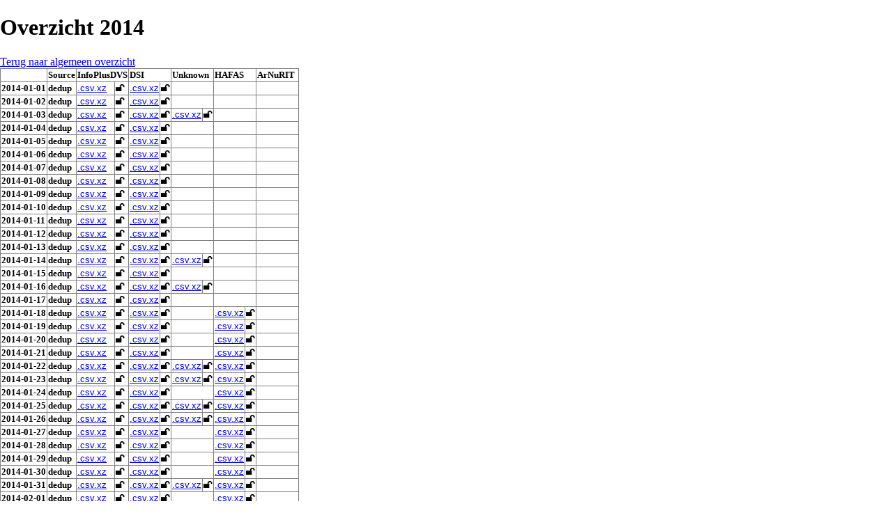

--- FILE ---
content_type: text/html
request_url: https://trein.fwrite.org/idx/dedup_2014.html
body_size: 9042
content:
<!DOCTYPE html>
<html lang="nl">
	<head>
		<meta charset="utf-8">
		<title>Onofficieel archief reisinformatie Nederlands Openbaar Vervoer</title>
		<link rel="stylesheet" href="/idx.css">
	</head>
	<body>
	<h1>Overzicht 2014</h1>
	<a href="/idx.html">Terug naar algemeen overzicht</a>
<table>
	<thead>
		<tr>
			<td>&nbsp;</td>
			<th>Source</th>
			<th scope="col" colspan="2">InfoPlusDVS</th>
			<th scope="col" colspan="2">DSI</th>
			<th scope="col" colspan="2">Unknown</th>
			<th scope="col" colspan="2">HAFAS</th>
			<th scope="col" colspan="2">ArNuRIT</th>
		</tr>
	</thead>
	<tbody>
		<tr>
			<th scope="row">2014-01-01</th>
			<th scope="row">dedup</th>
			<td><a href="/dedup/2014-01/InfoPlusDVS_2014-01-01.csv.xz">.csv.xz</a></td><td>🔓</td>
			<td><a href="/dedup/2014-01/DSI_2014-01-01.csv.xz">.csv.xz</a></td><td>🔓</td>
			<td colspan="2"></td>
			<td colspan="2"></td>
			<td colspan="2"></td>
		</tr>
		<tr>
			<th scope="row">2014-01-02</th>
			<th scope="row">dedup</th>
			<td><a href="/dedup/2014-01/InfoPlusDVS_2014-01-02.csv.xz">.csv.xz</a></td><td>🔓</td>
			<td><a href="/dedup/2014-01/DSI_2014-01-02.csv.xz">.csv.xz</a></td><td>🔓</td>
			<td colspan="2"></td>
			<td colspan="2"></td>
			<td colspan="2"></td>
		</tr>
		<tr>
			<th scope="row">2014-01-03</th>
			<th scope="row">dedup</th>
			<td><a href="/dedup/2014-01/InfoPlusDVS_2014-01-03.csv.xz">.csv.xz</a></td><td>🔓</td>
			<td><a href="/dedup/2014-01/DSI_2014-01-03.csv.xz">.csv.xz</a></td><td>🔓</td>
			<td><a href="/dedup/2014-01/Unknown_2014-01-03.csv.xz">.csv.xz</a></td><td>🔓</td>
			<td colspan="2"></td>
			<td colspan="2"></td>
		</tr>
		<tr>
			<th scope="row">2014-01-04</th>
			<th scope="row">dedup</th>
			<td><a href="/dedup/2014-01/InfoPlusDVS_2014-01-04.csv.xz">.csv.xz</a></td><td>🔓</td>
			<td><a href="/dedup/2014-01/DSI_2014-01-04.csv.xz">.csv.xz</a></td><td>🔓</td>
			<td colspan="2"></td>
			<td colspan="2"></td>
			<td colspan="2"></td>
		</tr>
		<tr>
			<th scope="row">2014-01-05</th>
			<th scope="row">dedup</th>
			<td><a href="/dedup/2014-01/InfoPlusDVS_2014-01-05.csv.xz">.csv.xz</a></td><td>🔓</td>
			<td><a href="/dedup/2014-01/DSI_2014-01-05.csv.xz">.csv.xz</a></td><td>🔓</td>
			<td colspan="2"></td>
			<td colspan="2"></td>
			<td colspan="2"></td>
		</tr>
		<tr>
			<th scope="row">2014-01-06</th>
			<th scope="row">dedup</th>
			<td><a href="/dedup/2014-01/InfoPlusDVS_2014-01-06.csv.xz">.csv.xz</a></td><td>🔓</td>
			<td><a href="/dedup/2014-01/DSI_2014-01-06.csv.xz">.csv.xz</a></td><td>🔓</td>
			<td colspan="2"></td>
			<td colspan="2"></td>
			<td colspan="2"></td>
		</tr>
		<tr>
			<th scope="row">2014-01-07</th>
			<th scope="row">dedup</th>
			<td><a href="/dedup/2014-01/InfoPlusDVS_2014-01-07.csv.xz">.csv.xz</a></td><td>🔓</td>
			<td><a href="/dedup/2014-01/DSI_2014-01-07.csv.xz">.csv.xz</a></td><td>🔓</td>
			<td colspan="2"></td>
			<td colspan="2"></td>
			<td colspan="2"></td>
		</tr>
		<tr>
			<th scope="row">2014-01-08</th>
			<th scope="row">dedup</th>
			<td><a href="/dedup/2014-01/InfoPlusDVS_2014-01-08.csv.xz">.csv.xz</a></td><td>🔓</td>
			<td><a href="/dedup/2014-01/DSI_2014-01-08.csv.xz">.csv.xz</a></td><td>🔓</td>
			<td colspan="2"></td>
			<td colspan="2"></td>
			<td colspan="2"></td>
		</tr>
		<tr>
			<th scope="row">2014-01-09</th>
			<th scope="row">dedup</th>
			<td><a href="/dedup/2014-01/InfoPlusDVS_2014-01-09.csv.xz">.csv.xz</a></td><td>🔓</td>
			<td><a href="/dedup/2014-01/DSI_2014-01-09.csv.xz">.csv.xz</a></td><td>🔓</td>
			<td colspan="2"></td>
			<td colspan="2"></td>
			<td colspan="2"></td>
		</tr>
		<tr>
			<th scope="row">2014-01-10</th>
			<th scope="row">dedup</th>
			<td><a href="/dedup/2014-01/InfoPlusDVS_2014-01-10.csv.xz">.csv.xz</a></td><td>🔓</td>
			<td><a href="/dedup/2014-01/DSI_2014-01-10.csv.xz">.csv.xz</a></td><td>🔓</td>
			<td colspan="2"></td>
			<td colspan="2"></td>
			<td colspan="2"></td>
		</tr>
		<tr>
			<th scope="row">2014-01-11</th>
			<th scope="row">dedup</th>
			<td><a href="/dedup/2014-01/InfoPlusDVS_2014-01-11.csv.xz">.csv.xz</a></td><td>🔓</td>
			<td><a href="/dedup/2014-01/DSI_2014-01-11.csv.xz">.csv.xz</a></td><td>🔓</td>
			<td colspan="2"></td>
			<td colspan="2"></td>
			<td colspan="2"></td>
		</tr>
		<tr>
			<th scope="row">2014-01-12</th>
			<th scope="row">dedup</th>
			<td><a href="/dedup/2014-01/InfoPlusDVS_2014-01-12.csv.xz">.csv.xz</a></td><td>🔓</td>
			<td><a href="/dedup/2014-01/DSI_2014-01-12.csv.xz">.csv.xz</a></td><td>🔓</td>
			<td colspan="2"></td>
			<td colspan="2"></td>
			<td colspan="2"></td>
		</tr>
		<tr>
			<th scope="row">2014-01-13</th>
			<th scope="row">dedup</th>
			<td><a href="/dedup/2014-01/InfoPlusDVS_2014-01-13.csv.xz">.csv.xz</a></td><td>🔓</td>
			<td><a href="/dedup/2014-01/DSI_2014-01-13.csv.xz">.csv.xz</a></td><td>🔓</td>
			<td colspan="2"></td>
			<td colspan="2"></td>
			<td colspan="2"></td>
		</tr>
		<tr>
			<th scope="row">2014-01-14</th>
			<th scope="row">dedup</th>
			<td><a href="/dedup/2014-01/InfoPlusDVS_2014-01-14.csv.xz">.csv.xz</a></td><td>🔓</td>
			<td><a href="/dedup/2014-01/DSI_2014-01-14.csv.xz">.csv.xz</a></td><td>🔓</td>
			<td><a href="/dedup/2014-01/Unknown_2014-01-14.csv.xz">.csv.xz</a></td><td>🔓</td>
			<td colspan="2"></td>
			<td colspan="2"></td>
		</tr>
		<tr>
			<th scope="row">2014-01-15</th>
			<th scope="row">dedup</th>
			<td><a href="/dedup/2014-01/InfoPlusDVS_2014-01-15.csv.xz">.csv.xz</a></td><td>🔓</td>
			<td><a href="/dedup/2014-01/DSI_2014-01-15.csv.xz">.csv.xz</a></td><td>🔓</td>
			<td colspan="2"></td>
			<td colspan="2"></td>
			<td colspan="2"></td>
		</tr>
		<tr>
			<th scope="row">2014-01-16</th>
			<th scope="row">dedup</th>
			<td><a href="/dedup/2014-01/InfoPlusDVS_2014-01-16.csv.xz">.csv.xz</a></td><td>🔓</td>
			<td><a href="/dedup/2014-01/DSI_2014-01-16.csv.xz">.csv.xz</a></td><td>🔓</td>
			<td><a href="/dedup/2014-01/Unknown_2014-01-16.csv.xz">.csv.xz</a></td><td>🔓</td>
			<td colspan="2"></td>
			<td colspan="2"></td>
		</tr>
		<tr>
			<th scope="row">2014-01-17</th>
			<th scope="row">dedup</th>
			<td><a href="/dedup/2014-01/InfoPlusDVS_2014-01-17.csv.xz">.csv.xz</a></td><td>🔓</td>
			<td><a href="/dedup/2014-01/DSI_2014-01-17.csv.xz">.csv.xz</a></td><td>🔓</td>
			<td colspan="2"></td>
			<td colspan="2"></td>
			<td colspan="2"></td>
		</tr>
		<tr>
			<th scope="row">2014-01-18</th>
			<th scope="row">dedup</th>
			<td><a href="/dedup/2014-01/InfoPlusDVS_2014-01-18.csv.xz">.csv.xz</a></td><td>🔓</td>
			<td><a href="/dedup/2014-01/DSI_2014-01-18.csv.xz">.csv.xz</a></td><td>🔓</td>
			<td colspan="2"></td>
			<td><a href="/dedup/2014-01/HAFAS_2014-01-18.csv.xz">.csv.xz</a></td><td>🔓</td>
			<td colspan="2"></td>
		</tr>
		<tr>
			<th scope="row">2014-01-19</th>
			<th scope="row">dedup</th>
			<td><a href="/dedup/2014-01/InfoPlusDVS_2014-01-19.csv.xz">.csv.xz</a></td><td>🔓</td>
			<td><a href="/dedup/2014-01/DSI_2014-01-19.csv.xz">.csv.xz</a></td><td>🔓</td>
			<td colspan="2"></td>
			<td><a href="/dedup/2014-01/HAFAS_2014-01-19.csv.xz">.csv.xz</a></td><td>🔓</td>
			<td colspan="2"></td>
		</tr>
		<tr>
			<th scope="row">2014-01-20</th>
			<th scope="row">dedup</th>
			<td><a href="/dedup/2014-01/InfoPlusDVS_2014-01-20.csv.xz">.csv.xz</a></td><td>🔓</td>
			<td><a href="/dedup/2014-01/DSI_2014-01-20.csv.xz">.csv.xz</a></td><td>🔓</td>
			<td colspan="2"></td>
			<td><a href="/dedup/2014-01/HAFAS_2014-01-20.csv.xz">.csv.xz</a></td><td>🔓</td>
			<td colspan="2"></td>
		</tr>
		<tr>
			<th scope="row">2014-01-21</th>
			<th scope="row">dedup</th>
			<td><a href="/dedup/2014-01/InfoPlusDVS_2014-01-21.csv.xz">.csv.xz</a></td><td>🔓</td>
			<td><a href="/dedup/2014-01/DSI_2014-01-21.csv.xz">.csv.xz</a></td><td>🔓</td>
			<td colspan="2"></td>
			<td><a href="/dedup/2014-01/HAFAS_2014-01-21.csv.xz">.csv.xz</a></td><td>🔓</td>
			<td colspan="2"></td>
		</tr>
		<tr>
			<th scope="row">2014-01-22</th>
			<th scope="row">dedup</th>
			<td><a href="/dedup/2014-01/InfoPlusDVS_2014-01-22.csv.xz">.csv.xz</a></td><td>🔓</td>
			<td><a href="/dedup/2014-01/DSI_2014-01-22.csv.xz">.csv.xz</a></td><td>🔓</td>
			<td><a href="/dedup/2014-01/Unknown_2014-01-22.csv.xz">.csv.xz</a></td><td>🔓</td>
			<td><a href="/dedup/2014-01/HAFAS_2014-01-22.csv.xz">.csv.xz</a></td><td>🔓</td>
			<td colspan="2"></td>
		</tr>
		<tr>
			<th scope="row">2014-01-23</th>
			<th scope="row">dedup</th>
			<td><a href="/dedup/2014-01/InfoPlusDVS_2014-01-23.csv.xz">.csv.xz</a></td><td>🔓</td>
			<td><a href="/dedup/2014-01/DSI_2014-01-23.csv.xz">.csv.xz</a></td><td>🔓</td>
			<td><a href="/dedup/2014-01/Unknown_2014-01-23.csv.xz">.csv.xz</a></td><td>🔓</td>
			<td><a href="/dedup/2014-01/HAFAS_2014-01-23.csv.xz">.csv.xz</a></td><td>🔓</td>
			<td colspan="2"></td>
		</tr>
		<tr>
			<th scope="row">2014-01-24</th>
			<th scope="row">dedup</th>
			<td><a href="/dedup/2014-01/InfoPlusDVS_2014-01-24.csv.xz">.csv.xz</a></td><td>🔓</td>
			<td><a href="/dedup/2014-01/DSI_2014-01-24.csv.xz">.csv.xz</a></td><td>🔓</td>
			<td colspan="2"></td>
			<td><a href="/dedup/2014-01/HAFAS_2014-01-24.csv.xz">.csv.xz</a></td><td>🔓</td>
			<td colspan="2"></td>
		</tr>
		<tr>
			<th scope="row">2014-01-25</th>
			<th scope="row">dedup</th>
			<td><a href="/dedup/2014-01/InfoPlusDVS_2014-01-25.csv.xz">.csv.xz</a></td><td>🔓</td>
			<td><a href="/dedup/2014-01/DSI_2014-01-25.csv.xz">.csv.xz</a></td><td>🔓</td>
			<td><a href="/dedup/2014-01/Unknown_2014-01-25.csv.xz">.csv.xz</a></td><td>🔓</td>
			<td><a href="/dedup/2014-01/HAFAS_2014-01-25.csv.xz">.csv.xz</a></td><td>🔓</td>
			<td colspan="2"></td>
		</tr>
		<tr>
			<th scope="row">2014-01-26</th>
			<th scope="row">dedup</th>
			<td><a href="/dedup/2014-01/InfoPlusDVS_2014-01-26.csv.xz">.csv.xz</a></td><td>🔓</td>
			<td><a href="/dedup/2014-01/DSI_2014-01-26.csv.xz">.csv.xz</a></td><td>🔓</td>
			<td><a href="/dedup/2014-01/Unknown_2014-01-26.csv.xz">.csv.xz</a></td><td>🔓</td>
			<td><a href="/dedup/2014-01/HAFAS_2014-01-26.csv.xz">.csv.xz</a></td><td>🔓</td>
			<td colspan="2"></td>
		</tr>
		<tr>
			<th scope="row">2014-01-27</th>
			<th scope="row">dedup</th>
			<td><a href="/dedup/2014-01/InfoPlusDVS_2014-01-27.csv.xz">.csv.xz</a></td><td>🔓</td>
			<td><a href="/dedup/2014-01/DSI_2014-01-27.csv.xz">.csv.xz</a></td><td>🔓</td>
			<td colspan="2"></td>
			<td><a href="/dedup/2014-01/HAFAS_2014-01-27.csv.xz">.csv.xz</a></td><td>🔓</td>
			<td colspan="2"></td>
		</tr>
		<tr>
			<th scope="row">2014-01-28</th>
			<th scope="row">dedup</th>
			<td><a href="/dedup/2014-01/InfoPlusDVS_2014-01-28.csv.xz">.csv.xz</a></td><td>🔓</td>
			<td><a href="/dedup/2014-01/DSI_2014-01-28.csv.xz">.csv.xz</a></td><td>🔓</td>
			<td colspan="2"></td>
			<td><a href="/dedup/2014-01/HAFAS_2014-01-28.csv.xz">.csv.xz</a></td><td>🔓</td>
			<td colspan="2"></td>
		</tr>
		<tr>
			<th scope="row">2014-01-29</th>
			<th scope="row">dedup</th>
			<td><a href="/dedup/2014-01/InfoPlusDVS_2014-01-29.csv.xz">.csv.xz</a></td><td>🔓</td>
			<td><a href="/dedup/2014-01/DSI_2014-01-29.csv.xz">.csv.xz</a></td><td>🔓</td>
			<td colspan="2"></td>
			<td><a href="/dedup/2014-01/HAFAS_2014-01-29.csv.xz">.csv.xz</a></td><td>🔓</td>
			<td colspan="2"></td>
		</tr>
		<tr>
			<th scope="row">2014-01-30</th>
			<th scope="row">dedup</th>
			<td><a href="/dedup/2014-01/InfoPlusDVS_2014-01-30.csv.xz">.csv.xz</a></td><td>🔓</td>
			<td><a href="/dedup/2014-01/DSI_2014-01-30.csv.xz">.csv.xz</a></td><td>🔓</td>
			<td colspan="2"></td>
			<td><a href="/dedup/2014-01/HAFAS_2014-01-30.csv.xz">.csv.xz</a></td><td>🔓</td>
			<td colspan="2"></td>
		</tr>
		<tr>
			<th scope="row">2014-01-31</th>
			<th scope="row">dedup</th>
			<td><a href="/dedup/2014-01/InfoPlusDVS_2014-01-31.csv.xz">.csv.xz</a></td><td>🔓</td>
			<td><a href="/dedup/2014-01/DSI_2014-01-31.csv.xz">.csv.xz</a></td><td>🔓</td>
			<td><a href="/dedup/2014-01/Unknown_2014-01-31.csv.xz">.csv.xz</a></td><td>🔓</td>
			<td><a href="/dedup/2014-01/HAFAS_2014-01-31.csv.xz">.csv.xz</a></td><td>🔓</td>
			<td colspan="2"></td>
		</tr>
	</tbody>
	<tbody>
		<tr>
			<th scope="row">2014-02-01</th>
			<th scope="row">dedup</th>
			<td><a href="/dedup/2014-02/InfoPlusDVS_2014-02-01.csv.xz">.csv.xz</a></td><td>🔓</td>
			<td><a href="/dedup/2014-02/DSI_2014-02-01.csv.xz">.csv.xz</a></td><td>🔓</td>
			<td colspan="2"></td>
			<td><a href="/dedup/2014-02/HAFAS_2014-02-01.csv.xz">.csv.xz</a></td><td>🔓</td>
			<td colspan="2"></td>
		</tr>
		<tr>
			<th scope="row">2014-02-02</th>
			<th scope="row">dedup</th>
			<td><a href="/dedup/2014-02/InfoPlusDVS_2014-02-02.csv.xz">.csv.xz</a></td><td>🔓</td>
			<td><a href="/dedup/2014-02/DSI_2014-02-02.csv.xz">.csv.xz</a></td><td>🔓</td>
			<td><a href="/dedup/2014-02/Unknown_2014-02-02.csv.xz">.csv.xz</a></td><td>🔓</td>
			<td><a href="/dedup/2014-02/HAFAS_2014-02-02.csv.xz">.csv.xz</a></td><td>🔓</td>
			<td colspan="2"></td>
		</tr>
		<tr>
			<th scope="row">2014-02-03</th>
			<th scope="row">dedup</th>
			<td><a href="/dedup/2014-02/InfoPlusDVS_2014-02-03.csv.xz">.csv.xz</a></td><td>🔓</td>
			<td><a href="/dedup/2014-02/DSI_2014-02-03.csv.xz">.csv.xz</a></td><td>🔓</td>
			<td colspan="2"></td>
			<td><a href="/dedup/2014-02/HAFAS_2014-02-03.csv.xz">.csv.xz</a></td><td>🔓</td>
			<td colspan="2"></td>
		</tr>
		<tr>
			<th scope="row">2014-02-04</th>
			<th scope="row">dedup</th>
			<td><a href="/dedup/2014-02/InfoPlusDVS_2014-02-04.csv.xz">.csv.xz</a></td><td>🔓</td>
			<td><a href="/dedup/2014-02/DSI_2014-02-04.csv.xz">.csv.xz</a></td><td>🔓</td>
			<td colspan="2"></td>
			<td><a href="/dedup/2014-02/HAFAS_2014-02-04.csv.xz">.csv.xz</a></td><td>🔓</td>
			<td colspan="2"></td>
		</tr>
		<tr>
			<th scope="row">2014-02-05</th>
			<th scope="row">dedup</th>
			<td><a href="/dedup/2014-02/InfoPlusDVS_2014-02-05.csv.xz">.csv.xz</a></td><td>🔓</td>
			<td><a href="/dedup/2014-02/DSI_2014-02-05.csv.xz">.csv.xz</a></td><td>🔓</td>
			<td colspan="2"></td>
			<td colspan="2"></td>
			<td colspan="2"></td>
		</tr>
		<tr>
			<th scope="row">2014-02-06</th>
			<th scope="row">dedup</th>
			<td><a href="/dedup/2014-02/InfoPlusDVS_2014-02-06.csv.xz">.csv.xz</a></td><td>🔓</td>
			<td><a href="/dedup/2014-02/DSI_2014-02-06.csv.xz">.csv.xz</a></td><td>🔓</td>
			<td colspan="2"></td>
			<td colspan="2"></td>
			<td colspan="2"></td>
		</tr>
		<tr>
			<th scope="row">2014-02-07</th>
			<th scope="row">dedup</th>
			<td><a href="/dedup/2014-02/InfoPlusDVS_2014-02-07.csv.xz">.csv.xz</a></td><td>🔓</td>
			<td><a href="/dedup/2014-02/DSI_2014-02-07.csv.xz">.csv.xz</a></td><td>🔓</td>
			<td colspan="2"></td>
			<td><a href="/dedup/2014-02/HAFAS_2014-02-07.csv.xz">.csv.xz</a></td><td>🔓</td>
			<td colspan="2"></td>
		</tr>
		<tr>
			<th scope="row">2014-02-08</th>
			<th scope="row">dedup</th>
			<td><a href="/dedup/2014-02/InfoPlusDVS_2014-02-08.csv.xz">.csv.xz</a></td><td>🔓</td>
			<td><a href="/dedup/2014-02/DSI_2014-02-08.csv.xz">.csv.xz</a></td><td>🔓</td>
			<td colspan="2"></td>
			<td><a href="/dedup/2014-02/HAFAS_2014-02-08.csv.xz">.csv.xz</a></td><td>🔓</td>
			<td colspan="2"></td>
		</tr>
		<tr>
			<th scope="row">2014-02-09</th>
			<th scope="row">dedup</th>
			<td><a href="/dedup/2014-02/InfoPlusDVS_2014-02-09.csv.xz">.csv.xz</a></td><td>🔓</td>
			<td><a href="/dedup/2014-02/DSI_2014-02-09.csv.xz">.csv.xz</a></td><td>🔓</td>
			<td colspan="2"></td>
			<td><a href="/dedup/2014-02/HAFAS_2014-02-09.csv.xz">.csv.xz</a></td><td>🔓</td>
			<td colspan="2"></td>
		</tr>
		<tr>
			<th scope="row">2014-02-10</th>
			<th scope="row">dedup</th>
			<td><a href="/dedup/2014-02/InfoPlusDVS_2014-02-10.csv.xz">.csv.xz</a></td><td>🔓</td>
			<td><a href="/dedup/2014-02/DSI_2014-02-10.csv.xz">.csv.xz</a></td><td>🔓</td>
			<td colspan="2"></td>
			<td><a href="/dedup/2014-02/HAFAS_2014-02-10.csv.xz">.csv.xz</a></td><td>🔓</td>
			<td colspan="2"></td>
		</tr>
		<tr>
			<th scope="row">2014-02-11</th>
			<th scope="row">dedup</th>
			<td><a href="/dedup/2014-02/InfoPlusDVS_2014-02-11.csv.xz">.csv.xz</a></td><td>🔓</td>
			<td><a href="/dedup/2014-02/DSI_2014-02-11.csv.xz">.csv.xz</a></td><td>🔓</td>
			<td><a href="/dedup/2014-02/Unknown_2014-02-11.csv.xz">.csv.xz</a></td><td>🔓</td>
			<td><a href="/dedup/2014-02/HAFAS_2014-02-11.csv.xz">.csv.xz</a></td><td>🔓</td>
			<td colspan="2"></td>
		</tr>
		<tr>
			<th scope="row">2014-02-12</th>
			<th scope="row">dedup</th>
			<td><a href="/dedup/2014-02/InfoPlusDVS_2014-02-12.csv.xz">.csv.xz</a></td><td>🔓</td>
			<td><a href="/dedup/2014-02/DSI_2014-02-12.csv.xz">.csv.xz</a></td><td>🔓</td>
			<td colspan="2"></td>
			<td><a href="/dedup/2014-02/HAFAS_2014-02-12.csv.xz">.csv.xz</a></td><td>🔓</td>
			<td colspan="2"></td>
		</tr>
		<tr>
			<th scope="row">2014-02-13</th>
			<th scope="row">dedup</th>
			<td><a href="/dedup/2014-02/InfoPlusDVS_2014-02-13.csv.xz">.csv.xz</a></td><td>🔓</td>
			<td><a href="/dedup/2014-02/DSI_2014-02-13.csv.xz">.csv.xz</a></td><td>🔓</td>
			<td colspan="2"></td>
			<td><a href="/dedup/2014-02/HAFAS_2014-02-13.csv.xz">.csv.xz</a></td><td>🔓</td>
			<td colspan="2"></td>
		</tr>
		<tr>
			<th scope="row">2014-02-14</th>
			<th scope="row">dedup</th>
			<td><a href="/dedup/2014-02/InfoPlusDVS_2014-02-14.csv.xz">.csv.xz</a></td><td>🔓</td>
			<td><a href="/dedup/2014-02/DSI_2014-02-14.csv.xz">.csv.xz</a></td><td>🔓</td>
			<td colspan="2"></td>
			<td><a href="/dedup/2014-02/HAFAS_2014-02-14.csv.xz">.csv.xz</a></td><td>🔓</td>
			<td colspan="2"></td>
		</tr>
		<tr>
			<th scope="row">2014-02-15</th>
			<th scope="row">dedup</th>
			<td><a href="/dedup/2014-02/InfoPlusDVS_2014-02-15.csv.xz">.csv.xz</a></td><td>🔓</td>
			<td><a href="/dedup/2014-02/DSI_2014-02-15.csv.xz">.csv.xz</a></td><td>🔓</td>
			<td colspan="2"></td>
			<td><a href="/dedup/2014-02/HAFAS_2014-02-15.csv.xz">.csv.xz</a></td><td>🔓</td>
			<td colspan="2"></td>
		</tr>
		<tr>
			<th scope="row">2014-02-16</th>
			<th scope="row">dedup</th>
			<td><a href="/dedup/2014-02/InfoPlusDVS_2014-02-16.csv.xz">.csv.xz</a></td><td>🔓</td>
			<td><a href="/dedup/2014-02/DSI_2014-02-16.csv.xz">.csv.xz</a></td><td>🔓</td>
			<td colspan="2"></td>
			<td><a href="/dedup/2014-02/HAFAS_2014-02-16.csv.xz">.csv.xz</a></td><td>🔓</td>
			<td colspan="2"></td>
		</tr>
		<tr>
			<th scope="row">2014-02-17</th>
			<th scope="row">dedup</th>
			<td><a href="/dedup/2014-02/InfoPlusDVS_2014-02-17.csv.xz">.csv.xz</a></td><td>🔓</td>
			<td><a href="/dedup/2014-02/DSI_2014-02-17.csv.xz">.csv.xz</a></td><td>🔓</td>
			<td colspan="2"></td>
			<td><a href="/dedup/2014-02/HAFAS_2014-02-17.csv.xz">.csv.xz</a></td><td>🔓</td>
			<td colspan="2"></td>
		</tr>
		<tr>
			<th scope="row">2014-02-18</th>
			<th scope="row">dedup</th>
			<td><a href="/dedup/2014-02/InfoPlusDVS_2014-02-18.csv.xz">.csv.xz</a></td><td>🔓</td>
			<td><a href="/dedup/2014-02/DSI_2014-02-18.csv.xz">.csv.xz</a></td><td>🔓</td>
			<td><a href="/dedup/2014-02/Unknown_2014-02-18.csv.xz">.csv.xz</a></td><td>🔓</td>
			<td><a href="/dedup/2014-02/HAFAS_2014-02-18.csv.xz">.csv.xz</a></td><td>🔓</td>
			<td colspan="2"></td>
		</tr>
		<tr>
			<th scope="row">2014-02-19</th>
			<th scope="row">dedup</th>
			<td><a href="/dedup/2014-02/InfoPlusDVS_2014-02-19.csv.xz">.csv.xz</a></td><td>🔓</td>
			<td><a href="/dedup/2014-02/DSI_2014-02-19.csv.xz">.csv.xz</a></td><td>🔓</td>
			<td colspan="2"></td>
			<td><a href="/dedup/2014-02/HAFAS_2014-02-19.csv.xz">.csv.xz</a></td><td>🔓</td>
			<td colspan="2"></td>
		</tr>
		<tr>
			<th scope="row">2014-02-20</th>
			<th scope="row">dedup</th>
			<td><a href="/dedup/2014-02/InfoPlusDVS_2014-02-20.csv.xz">.csv.xz</a></td><td>🔓</td>
			<td><a href="/dedup/2014-02/DSI_2014-02-20.csv.xz">.csv.xz</a></td><td>🔓</td>
			<td colspan="2"></td>
			<td><a href="/dedup/2014-02/HAFAS_2014-02-20.csv.xz">.csv.xz</a></td><td>🔓</td>
			<td colspan="2"></td>
		</tr>
		<tr>
			<th scope="row">2014-02-21</th>
			<th scope="row">dedup</th>
			<td><a href="/dedup/2014-02/InfoPlusDVS_2014-02-21.csv.xz">.csv.xz</a></td><td>🔓</td>
			<td><a href="/dedup/2014-02/DSI_2014-02-21.csv.xz">.csv.xz</a></td><td>🔓</td>
			<td colspan="2"></td>
			<td><a href="/dedup/2014-02/HAFAS_2014-02-21.csv.xz">.csv.xz</a></td><td>🔓</td>
			<td colspan="2"></td>
		</tr>
		<tr>
			<th scope="row">2014-02-22</th>
			<th scope="row">dedup</th>
			<td><a href="/dedup/2014-02/InfoPlusDVS_2014-02-22.csv.xz">.csv.xz</a></td><td>🔓</td>
			<td><a href="/dedup/2014-02/DSI_2014-02-22.csv.xz">.csv.xz</a></td><td>🔓</td>
			<td colspan="2"></td>
			<td><a href="/dedup/2014-02/HAFAS_2014-02-22.csv.xz">.csv.xz</a></td><td>🔓</td>
			<td colspan="2"></td>
		</tr>
		<tr>
			<th scope="row">2014-02-23</th>
			<th scope="row">dedup</th>
			<td><a href="/dedup/2014-02/InfoPlusDVS_2014-02-23.csv.xz">.csv.xz</a></td><td>🔓</td>
			<td><a href="/dedup/2014-02/DSI_2014-02-23.csv.xz">.csv.xz</a></td><td>🔓</td>
			<td colspan="2"></td>
			<td><a href="/dedup/2014-02/HAFAS_2014-02-23.csv.xz">.csv.xz</a></td><td>🔓</td>
			<td colspan="2"></td>
		</tr>
		<tr>
			<th scope="row">2014-02-24</th>
			<th scope="row">dedup</th>
			<td><a href="/dedup/2014-02/InfoPlusDVS_2014-02-24.csv.xz">.csv.xz</a></td><td>🔓</td>
			<td><a href="/dedup/2014-02/DSI_2014-02-24.csv.xz">.csv.xz</a></td><td>🔓</td>
			<td><a href="/dedup/2014-02/Unknown_2014-02-24.csv.xz">.csv.xz</a></td><td>🔓</td>
			<td><a href="/dedup/2014-02/HAFAS_2014-02-24.csv.xz">.csv.xz</a></td><td>🔓</td>
			<td colspan="2"></td>
		</tr>
		<tr>
			<th scope="row">2014-02-25</th>
			<th scope="row">dedup</th>
			<td><a href="/dedup/2014-02/InfoPlusDVS_2014-02-25.csv.xz">.csv.xz</a></td><td>🔓</td>
			<td><a href="/dedup/2014-02/DSI_2014-02-25.csv.xz">.csv.xz</a></td><td>🔓</td>
			<td colspan="2"></td>
			<td><a href="/dedup/2014-02/HAFAS_2014-02-25.csv.xz">.csv.xz</a></td><td>🔓</td>
			<td colspan="2"></td>
		</tr>
		<tr>
			<th scope="row">2014-02-26</th>
			<th scope="row">dedup</th>
			<td><a href="/dedup/2014-02/InfoPlusDVS_2014-02-26.csv.xz">.csv.xz</a></td><td>🔓</td>
			<td><a href="/dedup/2014-02/DSI_2014-02-26.csv.xz">.csv.xz</a></td><td>🔓</td>
			<td colspan="2"></td>
			<td><a href="/dedup/2014-02/HAFAS_2014-02-26.csv.xz">.csv.xz</a></td><td>🔓</td>
			<td colspan="2"></td>
		</tr>
		<tr>
			<th scope="row">2014-02-27</th>
			<th scope="row">dedup</th>
			<td><a href="/dedup/2014-02/InfoPlusDVS_2014-02-27.csv.xz">.csv.xz</a></td><td>🔓</td>
			<td><a href="/dedup/2014-02/DSI_2014-02-27.csv.xz">.csv.xz</a></td><td>🔓</td>
			<td colspan="2"></td>
			<td><a href="/dedup/2014-02/HAFAS_2014-02-27.csv.xz">.csv.xz</a></td><td>🔓</td>
			<td colspan="2"></td>
		</tr>
		<tr>
			<th scope="row">2014-02-28</th>
			<th scope="row">dedup</th>
			<td><a href="/dedup/2014-02/InfoPlusDVS_2014-02-28.csv.xz">.csv.xz</a></td><td>🔓</td>
			<td><a href="/dedup/2014-02/DSI_2014-02-28.csv.xz">.csv.xz</a></td><td>🔓</td>
			<td colspan="2"></td>
			<td><a href="/dedup/2014-02/HAFAS_2014-02-28.csv.xz">.csv.xz</a></td><td>🔓</td>
			<td colspan="2"></td>
		</tr>
	</tbody>
	<tbody>
		<tr>
			<th scope="row">2014-03-01</th>
			<th scope="row">dedup</th>
			<td><a href="/dedup/2014-03/InfoPlusDVS_2014-03-01.csv.xz">.csv.xz</a></td><td>🔓</td>
			<td><a href="/dedup/2014-03/DSI_2014-03-01.csv.xz">.csv.xz</a></td><td>🔓</td>
			<td colspan="2"></td>
			<td colspan="2"></td>
			<td colspan="2"></td>
		</tr>
		<tr>
			<th scope="row">2014-03-02</th>
			<th scope="row">dedup</th>
			<td><a href="/dedup/2014-03/InfoPlusDVS_2014-03-02.csv.xz">.csv.xz</a></td><td>🔓</td>
			<td><a href="/dedup/2014-03/DSI_2014-03-02.csv.xz">.csv.xz</a></td><td>🔓</td>
			<td colspan="2"></td>
			<td colspan="2"></td>
			<td colspan="2"></td>
		</tr>
		<tr>
			<th scope="row">2014-03-03</th>
			<th scope="row">dedup</th>
			<td><a href="/dedup/2014-03/InfoPlusDVS_2014-03-03.csv.xz">.csv.xz</a></td><td>🔓</td>
			<td><a href="/dedup/2014-03/DSI_2014-03-03.csv.xz">.csv.xz</a></td><td>🔓</td>
			<td colspan="2"></td>
			<td><a href="/dedup/2014-03/HAFAS_2014-03-03.csv.xz">.csv.xz</a></td><td>🔓</td>
			<td colspan="2"></td>
		</tr>
		<tr>
			<th scope="row">2014-03-04</th>
			<th scope="row">dedup</th>
			<td><a href="/dedup/2014-03/InfoPlusDVS_2014-03-04.csv.xz">.csv.xz</a></td><td>🔓</td>
			<td><a href="/dedup/2014-03/DSI_2014-03-04.csv.xz">.csv.xz</a></td><td>🔓</td>
			<td colspan="2"></td>
			<td colspan="2"></td>
			<td colspan="2"></td>
		</tr>
		<tr>
			<th scope="row">2014-03-05</th>
			<th scope="row">dedup</th>
			<td><a href="/dedup/2014-03/InfoPlusDVS_2014-03-05.csv.xz">.csv.xz</a></td><td>🔓</td>
			<td><a href="/dedup/2014-03/DSI_2014-03-05.csv.xz">.csv.xz</a></td><td>🔓</td>
			<td colspan="2"></td>
			<td><a href="/dedup/2014-03/HAFAS_2014-03-05.csv.xz">.csv.xz</a></td><td>🔓</td>
			<td colspan="2"></td>
		</tr>
		<tr>
			<th scope="row">2014-03-06</th>
			<th scope="row">dedup</th>
			<td><a href="/dedup/2014-03/InfoPlusDVS_2014-03-06.csv.xz">.csv.xz</a></td><td>🔓</td>
			<td><a href="/dedup/2014-03/DSI_2014-03-06.csv.xz">.csv.xz</a></td><td>🔓</td>
			<td colspan="2"></td>
			<td><a href="/dedup/2014-03/HAFAS_2014-03-06.csv.xz">.csv.xz</a></td><td>🔓</td>
			<td colspan="2"></td>
		</tr>
		<tr>
			<th scope="row">2014-03-07</th>
			<th scope="row">dedup</th>
			<td><a href="/dedup/2014-03/InfoPlusDVS_2014-03-07.csv.xz">.csv.xz</a></td><td>🔓</td>
			<td><a href="/dedup/2014-03/DSI_2014-03-07.csv.xz">.csv.xz</a></td><td>🔓</td>
			<td colspan="2"></td>
			<td><a href="/dedup/2014-03/HAFAS_2014-03-07.csv.xz">.csv.xz</a></td><td>🔓</td>
			<td colspan="2"></td>
		</tr>
		<tr>
			<th scope="row">2014-03-08</th>
			<th scope="row">dedup</th>
			<td><a href="/dedup/2014-03/InfoPlusDVS_2014-03-08.csv.xz">.csv.xz</a></td><td>🔓</td>
			<td><a href="/dedup/2014-03/DSI_2014-03-08.csv.xz">.csv.xz</a></td><td>🔓</td>
			<td colspan="2"></td>
			<td><a href="/dedup/2014-03/HAFAS_2014-03-08.csv.xz">.csv.xz</a></td><td>🔓</td>
			<td colspan="2"></td>
		</tr>
		<tr>
			<th scope="row">2014-03-09</th>
			<th scope="row">dedup</th>
			<td><a href="/dedup/2014-03/InfoPlusDVS_2014-03-09.csv.xz">.csv.xz</a></td><td>🔓</td>
			<td><a href="/dedup/2014-03/DSI_2014-03-09.csv.xz">.csv.xz</a></td><td>🔓</td>
			<td colspan="2"></td>
			<td><a href="/dedup/2014-03/HAFAS_2014-03-09.csv.xz">.csv.xz</a></td><td>🔓</td>
			<td colspan="2"></td>
		</tr>
		<tr>
			<th scope="row">2014-03-10</th>
			<th scope="row">dedup</th>
			<td><a href="/dedup/2014-03/InfoPlusDVS_2014-03-10.csv.xz">.csv.xz</a></td><td>🔓</td>
			<td><a href="/dedup/2014-03/DSI_2014-03-10.csv.xz">.csv.xz</a></td><td>🔓</td>
			<td colspan="2"></td>
			<td><a href="/dedup/2014-03/HAFAS_2014-03-10.csv.xz">.csv.xz</a></td><td>🔓</td>
			<td colspan="2"></td>
		</tr>
		<tr>
			<th scope="row">2014-03-11</th>
			<th scope="row">dedup</th>
			<td><a href="/dedup/2014-03/InfoPlusDVS_2014-03-11.csv.xz">.csv.xz</a></td><td>🔓</td>
			<td><a href="/dedup/2014-03/DSI_2014-03-11.csv.xz">.csv.xz</a></td><td>🔓</td>
			<td colspan="2"></td>
			<td><a href="/dedup/2014-03/HAFAS_2014-03-11.csv.xz">.csv.xz</a></td><td>🔓</td>
			<td colspan="2"></td>
		</tr>
		<tr>
			<th scope="row">2014-03-12</th>
			<th scope="row">dedup</th>
			<td><a href="/dedup/2014-03/InfoPlusDVS_2014-03-12.csv.xz">.csv.xz</a></td><td>🔓</td>
			<td><a href="/dedup/2014-03/DSI_2014-03-12.csv.xz">.csv.xz</a></td><td>🔓</td>
			<td colspan="2"></td>
			<td><a href="/dedup/2014-03/HAFAS_2014-03-12.csv.xz">.csv.xz</a></td><td>🔓</td>
			<td colspan="2"></td>
		</tr>
		<tr>
			<th scope="row">2014-03-13</th>
			<th scope="row">dedup</th>
			<td><a href="/dedup/2014-03/InfoPlusDVS_2014-03-13.csv.xz">.csv.xz</a></td><td>🔓</td>
			<td><a href="/dedup/2014-03/DSI_2014-03-13.csv.xz">.csv.xz</a></td><td>🔓</td>
			<td colspan="2"></td>
			<td><a href="/dedup/2014-03/HAFAS_2014-03-13.csv.xz">.csv.xz</a></td><td>🔓</td>
			<td colspan="2"></td>
		</tr>
		<tr>
			<th scope="row">2014-03-14</th>
			<th scope="row">dedup</th>
			<td><a href="/dedup/2014-03/InfoPlusDVS_2014-03-14.csv.xz">.csv.xz</a></td><td>🔓</td>
			<td><a href="/dedup/2014-03/DSI_2014-03-14.csv.xz">.csv.xz</a></td><td>🔓</td>
			<td colspan="2"></td>
			<td><a href="/dedup/2014-03/HAFAS_2014-03-14.csv.xz">.csv.xz</a></td><td>🔓</td>
			<td colspan="2"></td>
		</tr>
		<tr>
			<th scope="row">2014-03-15</th>
			<th scope="row">dedup</th>
			<td><a href="/dedup/2014-03/InfoPlusDVS_2014-03-15.csv.xz">.csv.xz</a></td><td>🔓</td>
			<td><a href="/dedup/2014-03/DSI_2014-03-15.csv.xz">.csv.xz</a></td><td>🔓</td>
			<td colspan="2"></td>
			<td><a href="/dedup/2014-03/HAFAS_2014-03-15.csv.xz">.csv.xz</a></td><td>🔓</td>
			<td colspan="2"></td>
		</tr>
		<tr>
			<th scope="row">2014-03-16</th>
			<th scope="row">dedup</th>
			<td><a href="/dedup/2014-03/InfoPlusDVS_2014-03-16.csv.xz">.csv.xz</a></td><td>🔓</td>
			<td><a href="/dedup/2014-03/DSI_2014-03-16.csv.xz">.csv.xz</a></td><td>🔓</td>
			<td colspan="2"></td>
			<td><a href="/dedup/2014-03/HAFAS_2014-03-16.csv.xz">.csv.xz</a></td><td>🔓</td>
			<td colspan="2"></td>
		</tr>
		<tr>
			<th scope="row">2014-03-17</th>
			<th scope="row">dedup</th>
			<td><a href="/dedup/2014-03/InfoPlusDVS_2014-03-17.csv.xz">.csv.xz</a></td><td>🔓</td>
			<td><a href="/dedup/2014-03/DSI_2014-03-17.csv.xz">.csv.xz</a></td><td>🔓</td>
			<td colspan="2"></td>
			<td><a href="/dedup/2014-03/HAFAS_2014-03-17.csv.xz">.csv.xz</a></td><td>🔓</td>
			<td colspan="2"></td>
		</tr>
		<tr>
			<th scope="row">2014-03-18</th>
			<th scope="row">dedup</th>
			<td><a href="/dedup/2014-03/InfoPlusDVS_2014-03-18.csv.xz">.csv.xz</a></td><td>🔓</td>
			<td><a href="/dedup/2014-03/DSI_2014-03-18.csv.xz">.csv.xz</a></td><td>🔓</td>
			<td colspan="2"></td>
			<td><a href="/dedup/2014-03/HAFAS_2014-03-18.csv.xz">.csv.xz</a></td><td>🔓</td>
			<td colspan="2"></td>
		</tr>
		<tr>
			<th scope="row">2014-03-19</th>
			<th scope="row">dedup</th>
			<td><a href="/dedup/2014-03/InfoPlusDVS_2014-03-19.csv.xz">.csv.xz</a></td><td>🔓</td>
			<td><a href="/dedup/2014-03/DSI_2014-03-19.csv.xz">.csv.xz</a></td><td>🔓</td>
			<td colspan="2"></td>
			<td><a href="/dedup/2014-03/HAFAS_2014-03-19.csv.xz">.csv.xz</a></td><td>🔓</td>
			<td colspan="2"></td>
		</tr>
		<tr>
			<th scope="row">2014-03-20</th>
			<th scope="row">dedup</th>
			<td><a href="/dedup/2014-03/InfoPlusDVS_2014-03-20.csv.xz">.csv.xz</a></td><td>🔓</td>
			<td><a href="/dedup/2014-03/DSI_2014-03-20.csv.xz">.csv.xz</a></td><td>🔓</td>
			<td colspan="2"></td>
			<td><a href="/dedup/2014-03/HAFAS_2014-03-20.csv.xz">.csv.xz</a></td><td>🔓</td>
			<td colspan="2"></td>
		</tr>
		<tr>
			<th scope="row">2014-03-21</th>
			<th scope="row">dedup</th>
			<td><a href="/dedup/2014-03/InfoPlusDVS_2014-03-21.csv.xz">.csv.xz</a></td><td>🔓</td>
			<td><a href="/dedup/2014-03/DSI_2014-03-21.csv.xz">.csv.xz</a></td><td>🔓</td>
			<td colspan="2"></td>
			<td><a href="/dedup/2014-03/HAFAS_2014-03-21.csv.xz">.csv.xz</a></td><td>🔓</td>
			<td colspan="2"></td>
		</tr>
		<tr>
			<th scope="row">2014-03-22</th>
			<th scope="row">dedup</th>
			<td><a href="/dedup/2014-03/InfoPlusDVS_2014-03-22.csv.xz">.csv.xz</a></td><td>🔓</td>
			<td><a href="/dedup/2014-03/DSI_2014-03-22.csv.xz">.csv.xz</a></td><td>🔓</td>
			<td colspan="2"></td>
			<td><a href="/dedup/2014-03/HAFAS_2014-03-22.csv.xz">.csv.xz</a></td><td>🔓</td>
			<td colspan="2"></td>
		</tr>
		<tr>
			<th scope="row">2014-03-23</th>
			<th scope="row">dedup</th>
			<td><a href="/dedup/2014-03/InfoPlusDVS_2014-03-23.csv.xz">.csv.xz</a></td><td>🔓</td>
			<td><a href="/dedup/2014-03/DSI_2014-03-23.csv.xz">.csv.xz</a></td><td>🔓</td>
			<td colspan="2"></td>
			<td><a href="/dedup/2014-03/HAFAS_2014-03-23.csv.xz">.csv.xz</a></td><td>🔓</td>
			<td colspan="2"></td>
		</tr>
		<tr>
			<th scope="row">2014-03-24</th>
			<th scope="row">dedup</th>
			<td><a href="/dedup/2014-03/InfoPlusDVS_2014-03-24.csv.xz">.csv.xz</a></td><td>🔓</td>
			<td><a href="/dedup/2014-03/DSI_2014-03-24.csv.xz">.csv.xz</a></td><td>🔓</td>
			<td colspan="2"></td>
			<td><a href="/dedup/2014-03/HAFAS_2014-03-24.csv.xz">.csv.xz</a></td><td>🔓</td>
			<td colspan="2"></td>
		</tr>
		<tr>
			<th scope="row">2014-03-25</th>
			<th scope="row">dedup</th>
			<td><a href="/dedup/2014-03/InfoPlusDVS_2014-03-25.csv.xz">.csv.xz</a></td><td>🔓</td>
			<td><a href="/dedup/2014-03/DSI_2014-03-25.csv.xz">.csv.xz</a></td><td>🔓</td>
			<td colspan="2"></td>
			<td><a href="/dedup/2014-03/HAFAS_2014-03-25.csv.xz">.csv.xz</a></td><td>🔓</td>
			<td colspan="2"></td>
		</tr>
		<tr>
			<th scope="row">2014-03-26</th>
			<th scope="row">dedup</th>
			<td><a href="/dedup/2014-03/InfoPlusDVS_2014-03-26.csv.xz">.csv.xz</a></td><td>🔓</td>
			<td><a href="/dedup/2014-03/DSI_2014-03-26.csv.xz">.csv.xz</a></td><td>🔓</td>
			<td colspan="2"></td>
			<td><a href="/dedup/2014-03/HAFAS_2014-03-26.csv.xz">.csv.xz</a></td><td>🔓</td>
			<td colspan="2"></td>
		</tr>
		<tr>
			<th scope="row">2014-03-27</th>
			<th scope="row">dedup</th>
			<td><a href="/dedup/2014-03/InfoPlusDVS_2014-03-27.csv.xz">.csv.xz</a></td><td>🔓</td>
			<td><a href="/dedup/2014-03/DSI_2014-03-27.csv.xz">.csv.xz</a></td><td>🔓</td>
			<td colspan="2"></td>
			<td><a href="/dedup/2014-03/HAFAS_2014-03-27.csv.xz">.csv.xz</a></td><td>🔓</td>
			<td colspan="2"></td>
		</tr>
		<tr>
			<th scope="row">2014-03-28</th>
			<th scope="row">dedup</th>
			<td><a href="/dedup/2014-03/InfoPlusDVS_2014-03-28.csv.xz">.csv.xz</a></td><td>🔓</td>
			<td><a href="/dedup/2014-03/DSI_2014-03-28.csv.xz">.csv.xz</a></td><td>🔓</td>
			<td colspan="2"></td>
			<td><a href="/dedup/2014-03/HAFAS_2014-03-28.csv.xz">.csv.xz</a></td><td>🔓</td>
			<td colspan="2"></td>
		</tr>
		<tr>
			<th scope="row">2014-03-29</th>
			<th scope="row">dedup</th>
			<td><a href="/dedup/2014-03/InfoPlusDVS_2014-03-29.csv.xz">.csv.xz</a></td><td>🔓</td>
			<td><a href="/dedup/2014-03/DSI_2014-03-29.csv.xz">.csv.xz</a></td><td>🔓</td>
			<td colspan="2"></td>
			<td><a href="/dedup/2014-03/HAFAS_2014-03-29.csv.xz">.csv.xz</a></td><td>🔓</td>
			<td colspan="2"></td>
		</tr>
		<tr>
			<th scope="row">2014-03-30</th>
			<th scope="row">dedup</th>
			<td><a href="/dedup/2014-03/InfoPlusDVS_2014-03-30.csv.xz">.csv.xz</a></td><td>🔓</td>
			<td><a href="/dedup/2014-03/DSI_2014-03-30.csv.xz">.csv.xz</a></td><td>🔓</td>
			<td colspan="2"></td>
			<td><a href="/dedup/2014-03/HAFAS_2014-03-30.csv.xz">.csv.xz</a></td><td>🔓</td>
			<td colspan="2"></td>
		</tr>
		<tr>
			<th scope="row">2014-03-31</th>
			<th scope="row">dedup</th>
			<td><a href="/dedup/2014-03/InfoPlusDVS_2014-03-31.csv.xz">.csv.xz</a></td><td>🔓</td>
			<td><a href="/dedup/2014-03/DSI_2014-03-31.csv.xz">.csv.xz</a></td><td>🔓</td>
			<td><a href="/dedup/2014-03/Unknown_2014-03-31.csv.xz">.csv.xz</a></td><td>🔓</td>
			<td><a href="/dedup/2014-03/HAFAS_2014-03-31.csv.xz">.csv.xz</a></td><td>🔓</td>
			<td colspan="2"></td>
		</tr>
	</tbody>
	<tbody>
		<tr>
			<th scope="row">2014-04-01</th>
			<th scope="row">dedup</th>
			<td><a href="/dedup/2014-04/InfoPlusDVS_2014-04-01.csv.xz">.csv.xz</a></td><td>🔓</td>
			<td><a href="/dedup/2014-04/DSI_2014-04-01.csv.xz">.csv.xz</a></td><td>🔓</td>
			<td colspan="2"></td>
			<td><a href="/dedup/2014-04/HAFAS_2014-04-01.csv.xz">.csv.xz</a></td><td>🔓</td>
			<td colspan="2"></td>
		</tr>
		<tr>
			<th scope="row">2014-04-02</th>
			<th scope="row">dedup</th>
			<td><a href="/dedup/2014-04/InfoPlusDVS_2014-04-02.csv.xz">.csv.xz</a></td><td>🔓</td>
			<td><a href="/dedup/2014-04/DSI_2014-04-02.csv.xz">.csv.xz</a></td><td>🔓</td>
			<td><a href="/dedup/2014-04/Unknown_2014-04-02.csv.xz">.csv.xz</a></td><td>🔓</td>
			<td><a href="/dedup/2014-04/HAFAS_2014-04-02.csv.xz">.csv.xz</a></td><td>🔓</td>
			<td colspan="2"></td>
		</tr>
		<tr>
			<th scope="row">2014-04-03</th>
			<th scope="row">dedup</th>
			<td><a href="/dedup/2014-04/InfoPlusDVS_2014-04-03.csv.xz">.csv.xz</a></td><td>🔓</td>
			<td><a href="/dedup/2014-04/DSI_2014-04-03.csv.xz">.csv.xz</a></td><td>🔓</td>
			<td><a href="/dedup/2014-04/Unknown_2014-04-03.csv.xz">.csv.xz</a></td><td>🔓</td>
			<td><a href="/dedup/2014-04/HAFAS_2014-04-03.csv.xz">.csv.xz</a></td><td>🔓</td>
			<td colspan="2"></td>
		</tr>
		<tr>
			<th scope="row">2014-04-04</th>
			<th scope="row">dedup</th>
			<td><a href="/dedup/2014-04/InfoPlusDVS_2014-04-04.csv.xz">.csv.xz</a></td><td>🔓</td>
			<td><a href="/dedup/2014-04/DSI_2014-04-04.csv.xz">.csv.xz</a></td><td>🔓</td>
			<td><a href="/dedup/2014-04/Unknown_2014-04-04.csv.xz">.csv.xz</a></td><td>🔓</td>
			<td><a href="/dedup/2014-04/HAFAS_2014-04-04.csv.xz">.csv.xz</a></td><td>🔓</td>
			<td colspan="2"></td>
		</tr>
		<tr>
			<th scope="row">2014-04-05</th>
			<th scope="row">dedup</th>
			<td><a href="/dedup/2014-04/InfoPlusDVS_2014-04-05.csv.xz">.csv.xz</a></td><td>🔓</td>
			<td><a href="/dedup/2014-04/DSI_2014-04-05.csv.xz">.csv.xz</a></td><td>🔓</td>
			<td><a href="/dedup/2014-04/Unknown_2014-04-05.csv.xz">.csv.xz</a></td><td>🔓</td>
			<td><a href="/dedup/2014-04/HAFAS_2014-04-05.csv.xz">.csv.xz</a></td><td>🔓</td>
			<td colspan="2"></td>
		</tr>
		<tr>
			<th scope="row">2014-04-06</th>
			<th scope="row">dedup</th>
			<td><a href="/dedup/2014-04/InfoPlusDVS_2014-04-06.csv.xz">.csv.xz</a></td><td>🔓</td>
			<td><a href="/dedup/2014-04/DSI_2014-04-06.csv.xz">.csv.xz</a></td><td>🔓</td>
			<td colspan="2"></td>
			<td><a href="/dedup/2014-04/HAFAS_2014-04-06.csv.xz">.csv.xz</a></td><td>🔓</td>
			<td colspan="2"></td>
		</tr>
		<tr>
			<th scope="row">2014-04-07</th>
			<th scope="row">dedup</th>
			<td><a href="/dedup/2014-04/InfoPlusDVS_2014-04-07.csv.xz">.csv.xz</a></td><td>🔓</td>
			<td><a href="/dedup/2014-04/DSI_2014-04-07.csv.xz">.csv.xz</a></td><td>🔓</td>
			<td><a href="/dedup/2014-04/Unknown_2014-04-07.csv.xz">.csv.xz</a></td><td>🔓</td>
			<td><a href="/dedup/2014-04/HAFAS_2014-04-07.csv.xz">.csv.xz</a></td><td>🔓</td>
			<td colspan="2"></td>
		</tr>
		<tr>
			<th scope="row">2014-04-08</th>
			<th scope="row">dedup</th>
			<td><a href="/dedup/2014-04/InfoPlusDVS_2014-04-08.csv.xz">.csv.xz</a></td><td>🔓</td>
			<td><a href="/dedup/2014-04/DSI_2014-04-08.csv.xz">.csv.xz</a></td><td>🔓</td>
			<td colspan="2"></td>
			<td><a href="/dedup/2014-04/HAFAS_2014-04-08.csv.xz">.csv.xz</a></td><td>🔓</td>
			<td colspan="2"></td>
		</tr>
		<tr>
			<th scope="row">2014-04-09</th>
			<th scope="row">dedup</th>
			<td><a href="/dedup/2014-04/InfoPlusDVS_2014-04-09.csv.xz">.csv.xz</a></td><td>🔓</td>
			<td><a href="/dedup/2014-04/DSI_2014-04-09.csv.xz">.csv.xz</a></td><td>🔓</td>
			<td><a href="/dedup/2014-04/Unknown_2014-04-09.csv.xz">.csv.xz</a></td><td>🔓</td>
			<td><a href="/dedup/2014-04/HAFAS_2014-04-09.csv.xz">.csv.xz</a></td><td>🔓</td>
			<td colspan="2"></td>
		</tr>
		<tr>
			<th scope="row">2014-04-10</th>
			<th scope="row">dedup</th>
			<td><a href="/dedup/2014-04/InfoPlusDVS_2014-04-10.csv.xz">.csv.xz</a></td><td>🔓</td>
			<td><a href="/dedup/2014-04/DSI_2014-04-10.csv.xz">.csv.xz</a></td><td>🔓</td>
			<td colspan="2"></td>
			<td><a href="/dedup/2014-04/HAFAS_2014-04-10.csv.xz">.csv.xz</a></td><td>🔓</td>
			<td colspan="2"></td>
		</tr>
		<tr>
			<th scope="row">2014-04-11</th>
			<th scope="row">dedup</th>
			<td><a href="/dedup/2014-04/InfoPlusDVS_2014-04-11.csv.xz">.csv.xz</a></td><td>🔓</td>
			<td><a href="/dedup/2014-04/DSI_2014-04-11.csv.xz">.csv.xz</a></td><td>🔓</td>
			<td colspan="2"></td>
			<td><a href="/dedup/2014-04/HAFAS_2014-04-11.csv.xz">.csv.xz</a></td><td>🔓</td>
			<td colspan="2"></td>
		</tr>
		<tr>
			<th scope="row">2014-04-12</th>
			<th scope="row">dedup</th>
			<td><a href="/dedup/2014-04/InfoPlusDVS_2014-04-12.csv.xz">.csv.xz</a></td><td>🔓</td>
			<td><a href="/dedup/2014-04/DSI_2014-04-12.csv.xz">.csv.xz</a></td><td>🔓</td>
			<td colspan="2"></td>
			<td><a href="/dedup/2014-04/HAFAS_2014-04-12.csv.xz">.csv.xz</a></td><td>🔓</td>
			<td colspan="2"></td>
		</tr>
		<tr>
			<th scope="row">2014-04-13</th>
			<th scope="row">dedup</th>
			<td><a href="/dedup/2014-04/InfoPlusDVS_2014-04-13.csv.xz">.csv.xz</a></td><td>🔓</td>
			<td><a href="/dedup/2014-04/DSI_2014-04-13.csv.xz">.csv.xz</a></td><td>🔓</td>
			<td><a href="/dedup/2014-04/Unknown_2014-04-13.csv.xz">.csv.xz</a></td><td>🔓</td>
			<td><a href="/dedup/2014-04/HAFAS_2014-04-13.csv.xz">.csv.xz</a></td><td>🔓</td>
			<td><a href="/dedup/2014-04/ArNuRIT_2014-04-13.csv.xz">.csv.xz</a></td><td>🔓</td>
		</tr>
		<tr>
			<th scope="row">2014-04-14</th>
			<th scope="row">dedup</th>
			<td><a href="/dedup/2014-04/InfoPlusDVS_2014-04-14.csv.xz">.csv.xz</a></td><td>🔓</td>
			<td><a href="/dedup/2014-04/DSI_2014-04-14.csv.xz">.csv.xz</a></td><td>🔓</td>
			<td><a href="/dedup/2014-04/Unknown_2014-04-14.csv.xz">.csv.xz</a></td><td>🔓</td>
			<td><a href="/dedup/2014-04/HAFAS_2014-04-14.csv.xz">.csv.xz</a></td><td>🔓</td>
			<td><a href="/dedup/2014-04/ArNuRIT_2014-04-14.csv.xz">.csv.xz</a></td><td>🔓</td>
		</tr>
		<tr>
			<th scope="row">2014-04-15</th>
			<th scope="row">dedup</th>
			<td><a href="/dedup/2014-04/InfoPlusDVS_2014-04-15.csv.xz">.csv.xz</a></td><td>🔓</td>
			<td><a href="/dedup/2014-04/DSI_2014-04-15.csv.xz">.csv.xz</a></td><td>🔓</td>
			<td colspan="2"></td>
			<td><a href="/dedup/2014-04/HAFAS_2014-04-15.csv.xz">.csv.xz</a></td><td>🔓</td>
			<td><a href="/dedup/2014-04/ArNuRIT_2014-04-15.csv.xz">.csv.xz</a></td><td>🔓</td>
		</tr>
		<tr>
			<th scope="row">2014-04-16</th>
			<th scope="row">dedup</th>
			<td><a href="/dedup/2014-04/InfoPlusDVS_2014-04-16.csv.xz">.csv.xz</a></td><td>🔓</td>
			<td><a href="/dedup/2014-04/DSI_2014-04-16.csv.xz">.csv.xz</a></td><td>🔓</td>
			<td colspan="2"></td>
			<td><a href="/dedup/2014-04/HAFAS_2014-04-16.csv.xz">.csv.xz</a></td><td>🔓</td>
			<td><a href="/dedup/2014-04/ArNuRIT_2014-04-16.csv.xz">.csv.xz</a></td><td>🔓</td>
		</tr>
		<tr>
			<th scope="row">2014-04-17</th>
			<th scope="row">dedup</th>
			<td><a href="/dedup/2014-04/InfoPlusDVS_2014-04-17.csv.xz">.csv.xz</a></td><td>🔓</td>
			<td><a href="/dedup/2014-04/DSI_2014-04-17.csv.xz">.csv.xz</a></td><td>🔓</td>
			<td colspan="2"></td>
			<td><a href="/dedup/2014-04/HAFAS_2014-04-17.csv.xz">.csv.xz</a></td><td>🔓</td>
			<td><a href="/dedup/2014-04/ArNuRIT_2014-04-17.csv.xz">.csv.xz</a></td><td>🔓</td>
		</tr>
		<tr>
			<th scope="row">2014-04-18</th>
			<th scope="row">dedup</th>
			<td><a href="/dedup/2014-04/InfoPlusDVS_2014-04-18.csv.xz">.csv.xz</a></td><td>🔓</td>
			<td><a href="/dedup/2014-04/DSI_2014-04-18.csv.xz">.csv.xz</a></td><td>🔓</td>
			<td><a href="/dedup/2014-04/Unknown_2014-04-18.csv.xz">.csv.xz</a></td><td>🔓</td>
			<td><a href="/dedup/2014-04/HAFAS_2014-04-18.csv.xz">.csv.xz</a></td><td>🔓</td>
			<td><a href="/dedup/2014-04/ArNuRIT_2014-04-18.csv.xz">.csv.xz</a></td><td>🔓</td>
		</tr>
		<tr>
			<th scope="row">2014-04-19</th>
			<th scope="row">dedup</th>
			<td><a href="/dedup/2014-04/InfoPlusDVS_2014-04-19.csv.xz">.csv.xz</a></td><td>🔓</td>
			<td><a href="/dedup/2014-04/DSI_2014-04-19.csv.xz">.csv.xz</a></td><td>🔓</td>
			<td colspan="2"></td>
			<td><a href="/dedup/2014-04/HAFAS_2014-04-19.csv.xz">.csv.xz</a></td><td>🔓</td>
			<td><a href="/dedup/2014-04/ArNuRIT_2014-04-19.csv.xz">.csv.xz</a></td><td>🔓</td>
		</tr>
		<tr>
			<th scope="row">2014-04-20</th>
			<th scope="row">dedup</th>
			<td><a href="/dedup/2014-04/InfoPlusDVS_2014-04-20.csv.xz">.csv.xz</a></td><td>🔓</td>
			<td><a href="/dedup/2014-04/DSI_2014-04-20.csv.xz">.csv.xz</a></td><td>🔓</td>
			<td colspan="2"></td>
			<td><a href="/dedup/2014-04/HAFAS_2014-04-20.csv.xz">.csv.xz</a></td><td>🔓</td>
			<td><a href="/dedup/2014-04/ArNuRIT_2014-04-20.csv.xz">.csv.xz</a></td><td>🔓</td>
		</tr>
		<tr>
			<th scope="row">2014-04-21</th>
			<th scope="row">dedup</th>
			<td><a href="/dedup/2014-04/InfoPlusDVS_2014-04-21.csv.xz">.csv.xz</a></td><td>🔓</td>
			<td><a href="/dedup/2014-04/DSI_2014-04-21.csv.xz">.csv.xz</a></td><td>🔓</td>
			<td colspan="2"></td>
			<td><a href="/dedup/2014-04/HAFAS_2014-04-21.csv.xz">.csv.xz</a></td><td>🔓</td>
			<td><a href="/dedup/2014-04/ArNuRIT_2014-04-21.csv.xz">.csv.xz</a></td><td>🔓</td>
		</tr>
		<tr>
			<th scope="row">2014-04-22</th>
			<th scope="row">dedup</th>
			<td><a href="/dedup/2014-04/InfoPlusDVS_2014-04-22.csv.xz">.csv.xz</a></td><td>🔓</td>
			<td><a href="/dedup/2014-04/DSI_2014-04-22.csv.xz">.csv.xz</a></td><td>🔓</td>
			<td colspan="2"></td>
			<td><a href="/dedup/2014-04/HAFAS_2014-04-22.csv.xz">.csv.xz</a></td><td>🔓</td>
			<td><a href="/dedup/2014-04/ArNuRIT_2014-04-22.csv.xz">.csv.xz</a></td><td>🔓</td>
		</tr>
		<tr>
			<th scope="row">2014-04-23</th>
			<th scope="row">dedup</th>
			<td><a href="/dedup/2014-04/InfoPlusDVS_2014-04-23.csv.xz">.csv.xz</a></td><td>🔓</td>
			<td><a href="/dedup/2014-04/DSI_2014-04-23.csv.xz">.csv.xz</a></td><td>🔓</td>
			<td><a href="/dedup/2014-04/Unknown_2014-04-23.csv.xz">.csv.xz</a></td><td>🔓</td>
			<td colspan="2"></td>
			<td><a href="/dedup/2014-04/ArNuRIT_2014-04-23.csv.xz">.csv.xz</a></td><td>🔓</td>
		</tr>
		<tr>
			<th scope="row">2014-04-24</th>
			<th scope="row">dedup</th>
			<td><a href="/dedup/2014-04/InfoPlusDVS_2014-04-24.csv.xz">.csv.xz</a></td><td>🔓</td>
			<td><a href="/dedup/2014-04/DSI_2014-04-24.csv.xz">.csv.xz</a></td><td>🔓</td>
			<td><a href="/dedup/2014-04/Unknown_2014-04-24.csv.xz">.csv.xz</a></td><td>🔓</td>
			<td><a href="/dedup/2014-04/HAFAS_2014-04-24.csv.xz">.csv.xz</a></td><td>🔓</td>
			<td><a href="/dedup/2014-04/ArNuRIT_2014-04-24.csv.xz">.csv.xz</a></td><td>🔓</td>
		</tr>
		<tr>
			<th scope="row">2014-04-25</th>
			<th scope="row">dedup</th>
			<td><a href="/dedup/2014-04/InfoPlusDVS_2014-04-25.csv.xz">.csv.xz</a></td><td>🔓</td>
			<td><a href="/dedup/2014-04/DSI_2014-04-25.csv.xz">.csv.xz</a></td><td>🔓</td>
			<td colspan="2"></td>
			<td><a href="/dedup/2014-04/HAFAS_2014-04-25.csv.xz">.csv.xz</a></td><td>🔓</td>
			<td><a href="/dedup/2014-04/ArNuRIT_2014-04-25.csv.xz">.csv.xz</a></td><td>🔓</td>
		</tr>
		<tr>
			<th scope="row">2014-04-26</th>
			<th scope="row">dedup</th>
			<td><a href="/dedup/2014-04/InfoPlusDVS_2014-04-26.csv.xz">.csv.xz</a></td><td>🔓</td>
			<td><a href="/dedup/2014-04/DSI_2014-04-26.csv.xz">.csv.xz</a></td><td>🔓</td>
			<td colspan="2"></td>
			<td><a href="/dedup/2014-04/HAFAS_2014-04-26.csv.xz">.csv.xz</a></td><td>🔓</td>
			<td><a href="/dedup/2014-04/ArNuRIT_2014-04-26.csv.xz">.csv.xz</a></td><td>🔓</td>
		</tr>
		<tr>
			<th scope="row">2014-04-27</th>
			<th scope="row">dedup</th>
			<td><a href="/dedup/2014-04/InfoPlusDVS_2014-04-27.csv.xz">.csv.xz</a></td><td>🔓</td>
			<td><a href="/dedup/2014-04/DSI_2014-04-27.csv.xz">.csv.xz</a></td><td>🔓</td>
			<td colspan="2"></td>
			<td><a href="/dedup/2014-04/HAFAS_2014-04-27.csv.xz">.csv.xz</a></td><td>🔓</td>
			<td><a href="/dedup/2014-04/ArNuRIT_2014-04-27.csv.xz">.csv.xz</a></td><td>🔓</td>
		</tr>
		<tr>
			<th scope="row">2014-04-28</th>
			<th scope="row">dedup</th>
			<td><a href="/dedup/2014-04/InfoPlusDVS_2014-04-28.csv.xz">.csv.xz</a></td><td>🔓</td>
			<td><a href="/dedup/2014-04/DSI_2014-04-28.csv.xz">.csv.xz</a></td><td>🔓</td>
			<td colspan="2"></td>
			<td><a href="/dedup/2014-04/HAFAS_2014-04-28.csv.xz">.csv.xz</a></td><td>🔓</td>
			<td><a href="/dedup/2014-04/ArNuRIT_2014-04-28.csv.xz">.csv.xz</a></td><td>🔓</td>
		</tr>
		<tr>
			<th scope="row">2014-04-29</th>
			<th scope="row">dedup</th>
			<td><a href="/dedup/2014-04/InfoPlusDVS_2014-04-29.csv.xz">.csv.xz</a></td><td>🔓</td>
			<td><a href="/dedup/2014-04/DSI_2014-04-29.csv.xz">.csv.xz</a></td><td>🔓</td>
			<td colspan="2"></td>
			<td><a href="/dedup/2014-04/HAFAS_2014-04-29.csv.xz">.csv.xz</a></td><td>🔓</td>
			<td><a href="/dedup/2014-04/ArNuRIT_2014-04-29.csv.xz">.csv.xz</a></td><td>🔓</td>
		</tr>
		<tr>
			<th scope="row">2014-04-30</th>
			<th scope="row">dedup</th>
			<td><a href="/dedup/2014-04/InfoPlusDVS_2014-04-30.csv.xz">.csv.xz</a></td><td>🔓</td>
			<td><a href="/dedup/2014-04/DSI_2014-04-30.csv.xz">.csv.xz</a></td><td>🔓</td>
			<td><a href="/dedup/2014-04/Unknown_2014-04-30.csv.xz">.csv.xz</a></td><td>🔓</td>
			<td><a href="/dedup/2014-04/HAFAS_2014-04-30.csv.xz">.csv.xz</a></td><td>🔓</td>
			<td><a href="/dedup/2014-04/ArNuRIT_2014-04-30.csv.xz">.csv.xz</a></td><td>🔓</td>
		</tr>
	</tbody>
	<tbody>
		<tr>
			<th scope="row">2014-05-01</th>
			<th scope="row">dedup</th>
			<td><a href="/dedup/2014-05/InfoPlusDVS_2014-05-01.csv.xz">.csv.xz</a></td><td>🔓</td>
			<td><a href="/dedup/2014-05/DSI_2014-05-01.csv.xz">.csv.xz</a></td><td>🔓</td>
			<td colspan="2"></td>
			<td><a href="/dedup/2014-05/HAFAS_2014-05-01.csv.xz">.csv.xz</a></td><td>🔓</td>
			<td><a href="/dedup/2014-05/ArNuRIT_2014-05-01.csv.xz">.csv.xz</a></td><td>🔓</td>
		</tr>
		<tr>
			<th scope="row">2014-05-02</th>
			<th scope="row">dedup</th>
			<td><a href="/dedup/2014-05/InfoPlusDVS_2014-05-02.csv.xz">.csv.xz</a></td><td>🔓</td>
			<td><a href="/dedup/2014-05/DSI_2014-05-02.csv.xz">.csv.xz</a></td><td>🔓</td>
			<td colspan="2"></td>
			<td><a href="/dedup/2014-05/HAFAS_2014-05-02.csv.xz">.csv.xz</a></td><td>🔓</td>
			<td><a href="/dedup/2014-05/ArNuRIT_2014-05-02.csv.xz">.csv.xz</a></td><td>🔓</td>
		</tr>
		<tr>
			<th scope="row">2014-05-03</th>
			<th scope="row">dedup</th>
			<td><a href="/dedup/2014-05/InfoPlusDVS_2014-05-03.csv.xz">.csv.xz</a></td><td>🔓</td>
			<td><a href="/dedup/2014-05/DSI_2014-05-03.csv.xz">.csv.xz</a></td><td>🔓</td>
			<td colspan="2"></td>
			<td><a href="/dedup/2014-05/HAFAS_2014-05-03.csv.xz">.csv.xz</a></td><td>🔓</td>
			<td><a href="/dedup/2014-05/ArNuRIT_2014-05-03.csv.xz">.csv.xz</a></td><td>🔓</td>
		</tr>
		<tr>
			<th scope="row">2014-05-04</th>
			<th scope="row">dedup</th>
			<td><a href="/dedup/2014-05/InfoPlusDVS_2014-05-04.csv.xz">.csv.xz</a></td><td>🔓</td>
			<td><a href="/dedup/2014-05/DSI_2014-05-04.csv.xz">.csv.xz</a></td><td>🔓</td>
			<td colspan="2"></td>
			<td><a href="/dedup/2014-05/HAFAS_2014-05-04.csv.xz">.csv.xz</a></td><td>🔓</td>
			<td><a href="/dedup/2014-05/ArNuRIT_2014-05-04.csv.xz">.csv.xz</a></td><td>🔓</td>
		</tr>
		<tr>
			<th scope="row">2014-05-05</th>
			<th scope="row">dedup</th>
			<td><a href="/dedup/2014-05/InfoPlusDVS_2014-05-05.csv.xz">.csv.xz</a></td><td>🔓</td>
			<td><a href="/dedup/2014-05/DSI_2014-05-05.csv.xz">.csv.xz</a></td><td>🔓</td>
			<td colspan="2"></td>
			<td><a href="/dedup/2014-05/HAFAS_2014-05-05.csv.xz">.csv.xz</a></td><td>🔓</td>
			<td><a href="/dedup/2014-05/ArNuRIT_2014-05-05.csv.xz">.csv.xz</a></td><td>🔓</td>
		</tr>
		<tr>
			<th scope="row">2014-05-06</th>
			<th scope="row">dedup</th>
			<td><a href="/dedup/2014-05/InfoPlusDVS_2014-05-06.csv.xz">.csv.xz</a></td><td>🔓</td>
			<td><a href="/dedup/2014-05/DSI_2014-05-06.csv.xz">.csv.xz</a></td><td>🔓</td>
			<td colspan="2"></td>
			<td><a href="/dedup/2014-05/HAFAS_2014-05-06.csv.xz">.csv.xz</a></td><td>🔓</td>
			<td><a href="/dedup/2014-05/ArNuRIT_2014-05-06.csv.xz">.csv.xz</a></td><td>🔓</td>
		</tr>
		<tr>
			<th scope="row">2014-05-07</th>
			<th scope="row">dedup</th>
			<td><a href="/dedup/2014-05/InfoPlusDVS_2014-05-07.csv.xz">.csv.xz</a></td><td>🔓</td>
			<td><a href="/dedup/2014-05/DSI_2014-05-07.csv.xz">.csv.xz</a></td><td>🔓</td>
			<td><a href="/dedup/2014-05/Unknown_2014-05-07.csv.xz">.csv.xz</a></td><td>🔓</td>
			<td><a href="/dedup/2014-05/HAFAS_2014-05-07.csv.xz">.csv.xz</a></td><td>🔓</td>
			<td><a href="/dedup/2014-05/ArNuRIT_2014-05-07.csv.xz">.csv.xz</a></td><td>🔓</td>
		</tr>
		<tr>
			<th scope="row">2014-05-08</th>
			<th scope="row">dedup</th>
			<td><a href="/dedup/2014-05/InfoPlusDVS_2014-05-08.csv.xz">.csv.xz</a></td><td>🔓</td>
			<td><a href="/dedup/2014-05/DSI_2014-05-08.csv.xz">.csv.xz</a></td><td>🔓</td>
			<td colspan="2"></td>
			<td><a href="/dedup/2014-05/HAFAS_2014-05-08.csv.xz">.csv.xz</a></td><td>🔓</td>
			<td><a href="/dedup/2014-05/ArNuRIT_2014-05-08.csv.xz">.csv.xz</a></td><td>🔓</td>
		</tr>
		<tr>
			<th scope="row">2014-05-09</th>
			<th scope="row">dedup</th>
			<td><a href="/dedup/2014-05/InfoPlusDVS_2014-05-09.csv.xz">.csv.xz</a></td><td>🔓</td>
			<td><a href="/dedup/2014-05/DSI_2014-05-09.csv.xz">.csv.xz</a></td><td>🔓</td>
			<td colspan="2"></td>
			<td><a href="/dedup/2014-05/HAFAS_2014-05-09.csv.xz">.csv.xz</a></td><td>🔓</td>
			<td><a href="/dedup/2014-05/ArNuRIT_2014-05-09.csv.xz">.csv.xz</a></td><td>🔓</td>
		</tr>
		<tr>
			<th scope="row">2014-05-10</th>
			<th scope="row">dedup</th>
			<td><a href="/dedup/2014-05/InfoPlusDVS_2014-05-10.csv.xz">.csv.xz</a></td><td>🔓</td>
			<td><a href="/dedup/2014-05/DSI_2014-05-10.csv.xz">.csv.xz</a></td><td>🔓</td>
			<td colspan="2"></td>
			<td><a href="/dedup/2014-05/HAFAS_2014-05-10.csv.xz">.csv.xz</a></td><td>🔓</td>
			<td><a href="/dedup/2014-05/ArNuRIT_2014-05-10.csv.xz">.csv.xz</a></td><td>🔓</td>
		</tr>
		<tr>
			<th scope="row">2014-05-11</th>
			<th scope="row">dedup</th>
			<td><a href="/dedup/2014-05/InfoPlusDVS_2014-05-11.csv.xz">.csv.xz</a></td><td>🔓</td>
			<td><a href="/dedup/2014-05/DSI_2014-05-11.csv.xz">.csv.xz</a></td><td>🔓</td>
			<td><a href="/dedup/2014-05/Unknown_2014-05-11.csv.xz">.csv.xz</a></td><td>🔓</td>
			<td><a href="/dedup/2014-05/HAFAS_2014-05-11.csv.xz">.csv.xz</a></td><td>🔓</td>
			<td><a href="/dedup/2014-05/ArNuRIT_2014-05-11.csv.xz">.csv.xz</a></td><td>🔓</td>
		</tr>
		<tr>
			<th scope="row">2014-05-12</th>
			<th scope="row">dedup</th>
			<td><a href="/dedup/2014-05/InfoPlusDVS_2014-05-12.csv.xz">.csv.xz</a></td><td>🔓</td>
			<td><a href="/dedup/2014-05/DSI_2014-05-12.csv.xz">.csv.xz</a></td><td>🔓</td>
			<td colspan="2"></td>
			<td><a href="/dedup/2014-05/HAFAS_2014-05-12.csv.xz">.csv.xz</a></td><td>🔓</td>
			<td><a href="/dedup/2014-05/ArNuRIT_2014-05-12.csv.xz">.csv.xz</a></td><td>🔓</td>
		</tr>
		<tr>
			<th scope="row">2014-05-13</th>
			<th scope="row">dedup</th>
			<td><a href="/dedup/2014-05/InfoPlusDVS_2014-05-13.csv.xz">.csv.xz</a></td><td>🔓</td>
			<td><a href="/dedup/2014-05/DSI_2014-05-13.csv.xz">.csv.xz</a></td><td>🔓</td>
			<td colspan="2"></td>
			<td><a href="/dedup/2014-05/HAFAS_2014-05-13.csv.xz">.csv.xz</a></td><td>🔓</td>
			<td><a href="/dedup/2014-05/ArNuRIT_2014-05-13.csv.xz">.csv.xz</a></td><td>🔓</td>
		</tr>
		<tr>
			<th scope="row">2014-05-14</th>
			<th scope="row">dedup</th>
			<td><a href="/dedup/2014-05/InfoPlusDVS_2014-05-14.csv.xz">.csv.xz</a></td><td>🔓</td>
			<td><a href="/dedup/2014-05/DSI_2014-05-14.csv.xz">.csv.xz</a></td><td>🔓</td>
			<td colspan="2"></td>
			<td><a href="/dedup/2014-05/HAFAS_2014-05-14.csv.xz">.csv.xz</a></td><td>🔓</td>
			<td><a href="/dedup/2014-05/ArNuRIT_2014-05-14.csv.xz">.csv.xz</a></td><td>🔓</td>
		</tr>
		<tr>
			<th scope="row">2014-05-15</th>
			<th scope="row">dedup</th>
			<td><a href="/dedup/2014-05/InfoPlusDVS_2014-05-15.csv.xz">.csv.xz</a></td><td>🔓</td>
			<td><a href="/dedup/2014-05/DSI_2014-05-15.csv.xz">.csv.xz</a></td><td>🔓</td>
			<td colspan="2"></td>
			<td><a href="/dedup/2014-05/HAFAS_2014-05-15.csv.xz">.csv.xz</a></td><td>🔓</td>
			<td><a href="/dedup/2014-05/ArNuRIT_2014-05-15.csv.xz">.csv.xz</a></td><td>🔓</td>
		</tr>
		<tr>
			<th scope="row">2014-05-16</th>
			<th scope="row">dedup</th>
			<td><a href="/dedup/2014-05/InfoPlusDVS_2014-05-16.csv.xz">.csv.xz</a></td><td>🔓</td>
			<td><a href="/dedup/2014-05/DSI_2014-05-16.csv.xz">.csv.xz</a></td><td>🔓</td>
			<td colspan="2"></td>
			<td><a href="/dedup/2014-05/HAFAS_2014-05-16.csv.xz">.csv.xz</a></td><td>🔓</td>
			<td><a href="/dedup/2014-05/ArNuRIT_2014-05-16.csv.xz">.csv.xz</a></td><td>🔓</td>
		</tr>
		<tr>
			<th scope="row">2014-05-17</th>
			<th scope="row">dedup</th>
			<td><a href="/dedup/2014-05/InfoPlusDVS_2014-05-17.csv.xz">.csv.xz</a></td><td>🔓</td>
			<td><a href="/dedup/2014-05/DSI_2014-05-17.csv.xz">.csv.xz</a></td><td>🔓</td>
			<td colspan="2"></td>
			<td><a href="/dedup/2014-05/HAFAS_2014-05-17.csv.xz">.csv.xz</a></td><td>🔓</td>
			<td><a href="/dedup/2014-05/ArNuRIT_2014-05-17.csv.xz">.csv.xz</a></td><td>🔓</td>
		</tr>
		<tr>
			<th scope="row">2014-05-18</th>
			<th scope="row">dedup</th>
			<td><a href="/dedup/2014-05/InfoPlusDVS_2014-05-18.csv.xz">.csv.xz</a></td><td>🔓</td>
			<td><a href="/dedup/2014-05/DSI_2014-05-18.csv.xz">.csv.xz</a></td><td>🔓</td>
			<td colspan="2"></td>
			<td><a href="/dedup/2014-05/HAFAS_2014-05-18.csv.xz">.csv.xz</a></td><td>🔓</td>
			<td><a href="/dedup/2014-05/ArNuRIT_2014-05-18.csv.xz">.csv.xz</a></td><td>🔓</td>
		</tr>
		<tr>
			<th scope="row">2014-05-19</th>
			<th scope="row">dedup</th>
			<td><a href="/dedup/2014-05/InfoPlusDVS_2014-05-19.csv.xz">.csv.xz</a></td><td>🔓</td>
			<td><a href="/dedup/2014-05/DSI_2014-05-19.csv.xz">.csv.xz</a></td><td>🔓</td>
			<td colspan="2"></td>
			<td><a href="/dedup/2014-05/HAFAS_2014-05-19.csv.xz">.csv.xz</a></td><td>🔓</td>
			<td><a href="/dedup/2014-05/ArNuRIT_2014-05-19.csv.xz">.csv.xz</a></td><td>🔓</td>
		</tr>
		<tr>
			<th scope="row">2014-05-20</th>
			<th scope="row">dedup</th>
			<td><a href="/dedup/2014-05/InfoPlusDVS_2014-05-20.csv.xz">.csv.xz</a></td><td>🔓</td>
			<td><a href="/dedup/2014-05/DSI_2014-05-20.csv.xz">.csv.xz</a></td><td>🔓</td>
			<td colspan="2"></td>
			<td><a href="/dedup/2014-05/HAFAS_2014-05-20.csv.xz">.csv.xz</a></td><td>🔓</td>
			<td><a href="/dedup/2014-05/ArNuRIT_2014-05-20.csv.xz">.csv.xz</a></td><td>🔓</td>
		</tr>
		<tr>
			<th scope="row">2014-05-21</th>
			<th scope="row">dedup</th>
			<td><a href="/dedup/2014-05/InfoPlusDVS_2014-05-21.csv.xz">.csv.xz</a></td><td>🔓</td>
			<td><a href="/dedup/2014-05/DSI_2014-05-21.csv.xz">.csv.xz</a></td><td>🔓</td>
			<td colspan="2"></td>
			<td><a href="/dedup/2014-05/HAFAS_2014-05-21.csv.xz">.csv.xz</a></td><td>🔓</td>
			<td><a href="/dedup/2014-05/ArNuRIT_2014-05-21.csv.xz">.csv.xz</a></td><td>🔓</td>
		</tr>
		<tr>
			<th scope="row">2014-05-22</th>
			<th scope="row">dedup</th>
			<td><a href="/dedup/2014-05/InfoPlusDVS_2014-05-22.csv.xz">.csv.xz</a></td><td>🔓</td>
			<td><a href="/dedup/2014-05/DSI_2014-05-22.csv.xz">.csv.xz</a></td><td>🔓</td>
			<td colspan="2"></td>
			<td><a href="/dedup/2014-05/HAFAS_2014-05-22.csv.xz">.csv.xz</a></td><td>🔓</td>
			<td><a href="/dedup/2014-05/ArNuRIT_2014-05-22.csv.xz">.csv.xz</a></td><td>🔓</td>
		</tr>
		<tr>
			<th scope="row">2014-05-23</th>
			<th scope="row">dedup</th>
			<td><a href="/dedup/2014-05/InfoPlusDVS_2014-05-23.csv.xz">.csv.xz</a></td><td>🔓</td>
			<td><a href="/dedup/2014-05/DSI_2014-05-23.csv.xz">.csv.xz</a></td><td>🔓</td>
			<td colspan="2"></td>
			<td><a href="/dedup/2014-05/HAFAS_2014-05-23.csv.xz">.csv.xz</a></td><td>🔓</td>
			<td><a href="/dedup/2014-05/ArNuRIT_2014-05-23.csv.xz">.csv.xz</a></td><td>🔓</td>
		</tr>
		<tr>
			<th scope="row">2014-05-24</th>
			<th scope="row">dedup</th>
			<td><a href="/dedup/2014-05/InfoPlusDVS_2014-05-24.csv.xz">.csv.xz</a></td><td>🔓</td>
			<td><a href="/dedup/2014-05/DSI_2014-05-24.csv.xz">.csv.xz</a></td><td>🔓</td>
			<td><a href="/dedup/2014-05/Unknown_2014-05-24.csv.xz">.csv.xz</a></td><td>🔓</td>
			<td><a href="/dedup/2014-05/HAFAS_2014-05-24.csv.xz">.csv.xz</a></td><td>🔓</td>
			<td><a href="/dedup/2014-05/ArNuRIT_2014-05-24.csv.xz">.csv.xz</a></td><td>🔓</td>
		</tr>
		<tr>
			<th scope="row">2014-05-25</th>
			<th scope="row">dedup</th>
			<td><a href="/dedup/2014-05/InfoPlusDVS_2014-05-25.csv.xz">.csv.xz</a></td><td>🔓</td>
			<td><a href="/dedup/2014-05/DSI_2014-05-25.csv.xz">.csv.xz</a></td><td>🔓</td>
			<td colspan="2"></td>
			<td><a href="/dedup/2014-05/HAFAS_2014-05-25.csv.xz">.csv.xz</a></td><td>🔓</td>
			<td><a href="/dedup/2014-05/ArNuRIT_2014-05-25.csv.xz">.csv.xz</a></td><td>🔓</td>
		</tr>
		<tr>
			<th scope="row">2014-05-26</th>
			<th scope="row">dedup</th>
			<td><a href="/dedup/2014-05/InfoPlusDVS_2014-05-26.csv.xz">.csv.xz</a></td><td>🔓</td>
			<td><a href="/dedup/2014-05/DSI_2014-05-26.csv.xz">.csv.xz</a></td><td>🔓</td>
			<td colspan="2"></td>
			<td><a href="/dedup/2014-05/HAFAS_2014-05-26.csv.xz">.csv.xz</a></td><td>🔓</td>
			<td><a href="/dedup/2014-05/ArNuRIT_2014-05-26.csv.xz">.csv.xz</a></td><td>🔓</td>
		</tr>
		<tr>
			<th scope="row">2014-05-29</th>
			<th scope="row">dedup</th>
			<td><a href="/dedup/2014-05/InfoPlusDVS_2014-05-29.csv.xz">.csv.xz</a></td><td>🔓</td>
			<td><a href="/dedup/2014-05/DSI_2014-05-29.csv.xz">.csv.xz</a></td><td>🔓</td>
			<td><a href="/dedup/2014-05/Unknown_2014-05-29.csv.xz">.csv.xz</a></td><td>🔓</td>
			<td colspan="2"></td>
			<td><a href="/dedup/2014-05/ArNuRIT_2014-05-29.csv.xz">.csv.xz</a></td><td>🔓</td>
		</tr>
		<tr>
			<th scope="row">2014-05-30</th>
			<th scope="row">dedup</th>
			<td><a href="/dedup/2014-05/InfoPlusDVS_2014-05-30.csv.xz">.csv.xz</a></td><td>🔓</td>
			<td><a href="/dedup/2014-05/DSI_2014-05-30.csv.xz">.csv.xz</a></td><td>🔓</td>
			<td colspan="2"></td>
			<td colspan="2"></td>
			<td><a href="/dedup/2014-05/ArNuRIT_2014-05-30.csv.xz">.csv.xz</a></td><td>🔓</td>
		</tr>
		<tr>
			<th scope="row">2014-05-31</th>
			<th scope="row">dedup</th>
			<td><a href="/dedup/2014-05/InfoPlusDVS_2014-05-31.csv.xz">.csv.xz</a></td><td>🔓</td>
			<td><a href="/dedup/2014-05/DSI_2014-05-31.csv.xz">.csv.xz</a></td><td>🔓</td>
			<td colspan="2"></td>
			<td colspan="2"></td>
			<td><a href="/dedup/2014-05/ArNuRIT_2014-05-31.csv.xz">.csv.xz</a></td><td>🔓</td>
		</tr>
	</tbody>
	<tbody>
		<tr>
			<th scope="row">2014-06-01</th>
			<th scope="row">dedup</th>
			<td><a href="/dedup/2014-06/InfoPlusDVS_2014-06-01.csv.xz">.csv.xz</a></td><td>🔓</td>
			<td><a href="/dedup/2014-06/DSI_2014-06-01.csv.xz">.csv.xz</a></td><td>🔓</td>
			<td colspan="2"></td>
			<td colspan="2"></td>
			<td><a href="/dedup/2014-06/ArNuRIT_2014-06-01.csv.xz">.csv.xz</a></td><td>🔓</td>
		</tr>
		<tr>
			<th scope="row">2014-06-02</th>
			<th scope="row">dedup</th>
			<td><a href="/dedup/2014-06/InfoPlusDVS_2014-06-02.csv.xz">.csv.xz</a></td><td>🔓</td>
			<td><a href="/dedup/2014-06/DSI_2014-06-02.csv.xz">.csv.xz</a></td><td>🔓</td>
			<td colspan="2"></td>
			<td colspan="2"></td>
			<td><a href="/dedup/2014-06/ArNuRIT_2014-06-02.csv.xz">.csv.xz</a></td><td>🔓</td>
		</tr>
		<tr>
			<th scope="row">2014-06-03</th>
			<th scope="row">dedup</th>
			<td><a href="/dedup/2014-06/InfoPlusDVS_2014-06-03.csv.xz">.csv.xz</a></td><td>🔓</td>
			<td><a href="/dedup/2014-06/DSI_2014-06-03.csv.xz">.csv.xz</a></td><td>🔓</td>
			<td colspan="2"></td>
			<td colspan="2"></td>
			<td><a href="/dedup/2014-06/ArNuRIT_2014-06-03.csv.xz">.csv.xz</a></td><td>🔓</td>
		</tr>
		<tr>
			<th scope="row">2014-06-04</th>
			<th scope="row">dedup</th>
			<td><a href="/dedup/2014-06/InfoPlusDVS_2014-06-04.csv.xz">.csv.xz</a></td><td>🔓</td>
			<td><a href="/dedup/2014-06/DSI_2014-06-04.csv.xz">.csv.xz</a></td><td>🔓</td>
			<td colspan="2"></td>
			<td colspan="2"></td>
			<td><a href="/dedup/2014-06/ArNuRIT_2014-06-04.csv.xz">.csv.xz</a></td><td>🔓</td>
		</tr>
		<tr>
			<th scope="row">2014-06-05</th>
			<th scope="row">dedup</th>
			<td><a href="/dedup/2014-06/InfoPlusDVS_2014-06-05.csv.xz">.csv.xz</a></td><td>🔓</td>
			<td><a href="/dedup/2014-06/DSI_2014-06-05.csv.xz">.csv.xz</a></td><td>🔓</td>
			<td colspan="2"></td>
			<td colspan="2"></td>
			<td><a href="/dedup/2014-06/ArNuRIT_2014-06-05.csv.xz">.csv.xz</a></td><td>🔓</td>
		</tr>
		<tr>
			<th scope="row">2014-06-06</th>
			<th scope="row">dedup</th>
			<td><a href="/dedup/2014-06/InfoPlusDVS_2014-06-06.csv.xz">.csv.xz</a></td><td>🔓</td>
			<td><a href="/dedup/2014-06/DSI_2014-06-06.csv.xz">.csv.xz</a></td><td>🔓</td>
			<td colspan="2"></td>
			<td colspan="2"></td>
			<td><a href="/dedup/2014-06/ArNuRIT_2014-06-06.csv.xz">.csv.xz</a></td><td>🔓</td>
		</tr>
		<tr>
			<th scope="row">2014-06-07</th>
			<th scope="row">dedup</th>
			<td><a href="/dedup/2014-06/InfoPlusDVS_2014-06-07.csv.xz">.csv.xz</a></td><td>🔓</td>
			<td><a href="/dedup/2014-06/DSI_2014-06-07.csv.xz">.csv.xz</a></td><td>🔓</td>
			<td colspan="2"></td>
			<td colspan="2"></td>
			<td><a href="/dedup/2014-06/ArNuRIT_2014-06-07.csv.xz">.csv.xz</a></td><td>🔓</td>
		</tr>
		<tr>
			<th scope="row">2014-06-08</th>
			<th scope="row">dedup</th>
			<td><a href="/dedup/2014-06/InfoPlusDVS_2014-06-08.csv.xz">.csv.xz</a></td><td>🔓</td>
			<td><a href="/dedup/2014-06/DSI_2014-06-08.csv.xz">.csv.xz</a></td><td>🔓</td>
			<td colspan="2"></td>
			<td colspan="2"></td>
			<td><a href="/dedup/2014-06/ArNuRIT_2014-06-08.csv.xz">.csv.xz</a></td><td>🔓</td>
		</tr>
		<tr>
			<th scope="row">2014-06-09</th>
			<th scope="row">dedup</th>
			<td><a href="/dedup/2014-06/InfoPlusDVS_2014-06-09.csv.xz">.csv.xz</a></td><td>🔓</td>
			<td><a href="/dedup/2014-06/DSI_2014-06-09.csv.xz">.csv.xz</a></td><td>🔓</td>
			<td colspan="2"></td>
			<td><a href="/dedup/2014-06/HAFAS_2014-06-09.csv.xz">.csv.xz</a></td><td>🔓</td>
			<td><a href="/dedup/2014-06/ArNuRIT_2014-06-09.csv.xz">.csv.xz</a></td><td>🔓</td>
		</tr>
		<tr>
			<th scope="row">2014-06-10</th>
			<th scope="row">dedup</th>
			<td><a href="/dedup/2014-06/InfoPlusDVS_2014-06-10.csv.xz">.csv.xz</a></td><td>🔓</td>
			<td><a href="/dedup/2014-06/DSI_2014-06-10.csv.xz">.csv.xz</a></td><td>🔓</td>
			<td colspan="2"></td>
			<td><a href="/dedup/2014-06/HAFAS_2014-06-10.csv.xz">.csv.xz</a></td><td>🔓</td>
			<td><a href="/dedup/2014-06/ArNuRIT_2014-06-10.csv.xz">.csv.xz</a></td><td>🔓</td>
		</tr>
		<tr>
			<th scope="row">2014-06-11</th>
			<th scope="row">dedup</th>
			<td><a href="/dedup/2014-06/InfoPlusDVS_2014-06-11.csv.xz">.csv.xz</a></td><td>🔓</td>
			<td><a href="/dedup/2014-06/DSI_2014-06-11.csv.xz">.csv.xz</a></td><td>🔓</td>
			<td colspan="2"></td>
			<td><a href="/dedup/2014-06/HAFAS_2014-06-11.csv.xz">.csv.xz</a></td><td>🔓</td>
			<td><a href="/dedup/2014-06/ArNuRIT_2014-06-11.csv.xz">.csv.xz</a></td><td>🔓</td>
		</tr>
		<tr>
			<th scope="row">2014-06-12</th>
			<th scope="row">dedup</th>
			<td><a href="/dedup/2014-06/InfoPlusDVS_2014-06-12.csv.xz">.csv.xz</a></td><td>🔓</td>
			<td><a href="/dedup/2014-06/DSI_2014-06-12.csv.xz">.csv.xz</a></td><td>🔓</td>
			<td colspan="2"></td>
			<td><a href="/dedup/2014-06/HAFAS_2014-06-12.csv.xz">.csv.xz</a></td><td>🔓</td>
			<td><a href="/dedup/2014-06/ArNuRIT_2014-06-12.csv.xz">.csv.xz</a></td><td>🔓</td>
		</tr>
		<tr>
			<th scope="row">2014-06-13</th>
			<th scope="row">dedup</th>
			<td><a href="/dedup/2014-06/InfoPlusDVS_2014-06-13.csv.xz">.csv.xz</a></td><td>🔓</td>
			<td><a href="/dedup/2014-06/DSI_2014-06-13.csv.xz">.csv.xz</a></td><td>🔓</td>
			<td colspan="2"></td>
			<td><a href="/dedup/2014-06/HAFAS_2014-06-13.csv.xz">.csv.xz</a></td><td>🔓</td>
			<td><a href="/dedup/2014-06/ArNuRIT_2014-06-13.csv.xz">.csv.xz</a></td><td>🔓</td>
		</tr>
		<tr>
			<th scope="row">2014-06-14</th>
			<th scope="row">dedup</th>
			<td><a href="/dedup/2014-06/InfoPlusDVS_2014-06-14.csv.xz">.csv.xz</a></td><td>🔓</td>
			<td><a href="/dedup/2014-06/DSI_2014-06-14.csv.xz">.csv.xz</a></td><td>🔓</td>
			<td><a href="/dedup/2014-06/Unknown_2014-06-14.csv.xz">.csv.xz</a></td><td>🔓</td>
			<td><a href="/dedup/2014-06/HAFAS_2014-06-14.csv.xz">.csv.xz</a></td><td>🔓</td>
			<td><a href="/dedup/2014-06/ArNuRIT_2014-06-14.csv.xz">.csv.xz</a></td><td>🔓</td>
		</tr>
		<tr>
			<th scope="row">2014-06-15</th>
			<th scope="row">dedup</th>
			<td><a href="/dedup/2014-06/InfoPlusDVS_2014-06-15.csv.xz">.csv.xz</a></td><td>🔓</td>
			<td><a href="/dedup/2014-06/DSI_2014-06-15.csv.xz">.csv.xz</a></td><td>🔓</td>
			<td colspan="2"></td>
			<td><a href="/dedup/2014-06/HAFAS_2014-06-15.csv.xz">.csv.xz</a></td><td>🔓</td>
			<td><a href="/dedup/2014-06/ArNuRIT_2014-06-15.csv.xz">.csv.xz</a></td><td>🔓</td>
		</tr>
		<tr>
			<th scope="row">2014-06-16</th>
			<th scope="row">dedup</th>
			<td><a href="/dedup/2014-06/InfoPlusDVS_2014-06-16.csv.xz">.csv.xz</a></td><td>🔓</td>
			<td><a href="/dedup/2014-06/DSI_2014-06-16.csv.xz">.csv.xz</a></td><td>🔓</td>
			<td colspan="2"></td>
			<td><a href="/dedup/2014-06/HAFAS_2014-06-16.csv.xz">.csv.xz</a></td><td>🔓</td>
			<td><a href="/dedup/2014-06/ArNuRIT_2014-06-16.csv.xz">.csv.xz</a></td><td>🔓</td>
		</tr>
		<tr>
			<th scope="row">2014-06-17</th>
			<th scope="row">dedup</th>
			<td><a href="/dedup/2014-06/InfoPlusDVS_2014-06-17.csv.xz">.csv.xz</a></td><td>🔓</td>
			<td><a href="/dedup/2014-06/DSI_2014-06-17.csv.xz">.csv.xz</a></td><td>🔓</td>
			<td colspan="2"></td>
			<td><a href="/dedup/2014-06/HAFAS_2014-06-17.csv.xz">.csv.xz</a></td><td>🔓</td>
			<td><a href="/dedup/2014-06/ArNuRIT_2014-06-17.csv.xz">.csv.xz</a></td><td>🔓</td>
		</tr>
		<tr>
			<th scope="row">2014-06-18</th>
			<th scope="row">dedup</th>
			<td><a href="/dedup/2014-06/InfoPlusDVS_2014-06-18.csv.xz">.csv.xz</a></td><td>🔓</td>
			<td><a href="/dedup/2014-06/DSI_2014-06-18.csv.xz">.csv.xz</a></td><td>🔓</td>
			<td colspan="2"></td>
			<td><a href="/dedup/2014-06/HAFAS_2014-06-18.csv.xz">.csv.xz</a></td><td>🔓</td>
			<td><a href="/dedup/2014-06/ArNuRIT_2014-06-18.csv.xz">.csv.xz</a></td><td>🔓</td>
		</tr>
		<tr>
			<th scope="row">2014-06-19</th>
			<th scope="row">dedup</th>
			<td><a href="/dedup/2014-06/InfoPlusDVS_2014-06-19.csv.xz">.csv.xz</a></td><td>🔓</td>
			<td><a href="/dedup/2014-06/DSI_2014-06-19.csv.xz">.csv.xz</a></td><td>🔓</td>
			<td colspan="2"></td>
			<td><a href="/dedup/2014-06/HAFAS_2014-06-19.csv.xz">.csv.xz</a></td><td>🔓</td>
			<td><a href="/dedup/2014-06/ArNuRIT_2014-06-19.csv.xz">.csv.xz</a></td><td>🔓</td>
		</tr>
		<tr>
			<th scope="row">2014-06-20</th>
			<th scope="row">dedup</th>
			<td><a href="/dedup/2014-06/InfoPlusDVS_2014-06-20.csv.xz">.csv.xz</a></td><td>🔓</td>
			<td><a href="/dedup/2014-06/DSI_2014-06-20.csv.xz">.csv.xz</a></td><td>🔓</td>
			<td colspan="2"></td>
			<td><a href="/dedup/2014-06/HAFAS_2014-06-20.csv.xz">.csv.xz</a></td><td>🔓</td>
			<td><a href="/dedup/2014-06/ArNuRIT_2014-06-20.csv.xz">.csv.xz</a></td><td>🔓</td>
		</tr>
		<tr>
			<th scope="row">2014-06-21</th>
			<th scope="row">dedup</th>
			<td><a href="/dedup/2014-06/InfoPlusDVS_2014-06-21.csv.xz">.csv.xz</a></td><td>🔓</td>
			<td><a href="/dedup/2014-06/DSI_2014-06-21.csv.xz">.csv.xz</a></td><td>🔓</td>
			<td colspan="2"></td>
			<td><a href="/dedup/2014-06/HAFAS_2014-06-21.csv.xz">.csv.xz</a></td><td>🔓</td>
			<td><a href="/dedup/2014-06/ArNuRIT_2014-06-21.csv.xz">.csv.xz</a></td><td>🔓</td>
		</tr>
		<tr>
			<th scope="row">2014-06-22</th>
			<th scope="row">dedup</th>
			<td><a href="/dedup/2014-06/InfoPlusDVS_2014-06-22.csv.xz">.csv.xz</a></td><td>🔓</td>
			<td><a href="/dedup/2014-06/DSI_2014-06-22.csv.xz">.csv.xz</a></td><td>🔓</td>
			<td colspan="2"></td>
			<td><a href="/dedup/2014-06/HAFAS_2014-06-22.csv.xz">.csv.xz</a></td><td>🔓</td>
			<td><a href="/dedup/2014-06/ArNuRIT_2014-06-22.csv.xz">.csv.xz</a></td><td>🔓</td>
		</tr>
		<tr>
			<th scope="row">2014-06-23</th>
			<th scope="row">dedup</th>
			<td><a href="/dedup/2014-06/InfoPlusDVS_2014-06-23.csv.xz">.csv.xz</a></td><td>🔓</td>
			<td><a href="/dedup/2014-06/DSI_2014-06-23.csv.xz">.csv.xz</a></td><td>🔓</td>
			<td colspan="2"></td>
			<td><a href="/dedup/2014-06/HAFAS_2014-06-23.csv.xz">.csv.xz</a></td><td>🔓</td>
			<td><a href="/dedup/2014-06/ArNuRIT_2014-06-23.csv.xz">.csv.xz</a></td><td>🔓</td>
		</tr>
		<tr>
			<th scope="row">2014-06-24</th>
			<th scope="row">dedup</th>
			<td><a href="/dedup/2014-06/InfoPlusDVS_2014-06-24.csv.xz">.csv.xz</a></td><td>🔓</td>
			<td><a href="/dedup/2014-06/DSI_2014-06-24.csv.xz">.csv.xz</a></td><td>🔓</td>
			<td><a href="/dedup/2014-06/Unknown_2014-06-24.csv.xz">.csv.xz</a></td><td>🔓</td>
			<td><a href="/dedup/2014-06/HAFAS_2014-06-24.csv.xz">.csv.xz</a></td><td>🔓</td>
			<td><a href="/dedup/2014-06/ArNuRIT_2014-06-24.csv.xz">.csv.xz</a></td><td>🔓</td>
		</tr>
		<tr>
			<th scope="row">2014-06-25</th>
			<th scope="row">dedup</th>
			<td><a href="/dedup/2014-06/InfoPlusDVS_2014-06-25.csv.xz">.csv.xz</a></td><td>🔓</td>
			<td><a href="/dedup/2014-06/DSI_2014-06-25.csv.xz">.csv.xz</a></td><td>🔓</td>
			<td colspan="2"></td>
			<td><a href="/dedup/2014-06/HAFAS_2014-06-25.csv.xz">.csv.xz</a></td><td>🔓</td>
			<td><a href="/dedup/2014-06/ArNuRIT_2014-06-25.csv.xz">.csv.xz</a></td><td>🔓</td>
		</tr>
		<tr>
			<th scope="row">2014-06-26</th>
			<th scope="row">dedup</th>
			<td><a href="/dedup/2014-06/InfoPlusDVS_2014-06-26.csv.xz">.csv.xz</a></td><td>🔓</td>
			<td><a href="/dedup/2014-06/DSI_2014-06-26.csv.xz">.csv.xz</a></td><td>🔓</td>
			<td colspan="2"></td>
			<td><a href="/dedup/2014-06/HAFAS_2014-06-26.csv.xz">.csv.xz</a></td><td>🔓</td>
			<td><a href="/dedup/2014-06/ArNuRIT_2014-06-26.csv.xz">.csv.xz</a></td><td>🔓</td>
		</tr>
		<tr>
			<th scope="row">2014-06-27</th>
			<th scope="row">dedup</th>
			<td><a href="/dedup/2014-06/InfoPlusDVS_2014-06-27.csv.xz">.csv.xz</a></td><td>🔓</td>
			<td><a href="/dedup/2014-06/DSI_2014-06-27.csv.xz">.csv.xz</a></td><td>🔓</td>
			<td><a href="/dedup/2014-06/Unknown_2014-06-27.csv.xz">.csv.xz</a></td><td>🔓</td>
			<td><a href="/dedup/2014-06/HAFAS_2014-06-27.csv.xz">.csv.xz</a></td><td>🔓</td>
			<td><a href="/dedup/2014-06/ArNuRIT_2014-06-27.csv.xz">.csv.xz</a></td><td>🔓</td>
		</tr>
		<tr>
			<th scope="row">2014-06-28</th>
			<th scope="row">dedup</th>
			<td><a href="/dedup/2014-06/InfoPlusDVS_2014-06-28.csv.xz">.csv.xz</a></td><td>🔓</td>
			<td><a href="/dedup/2014-06/DSI_2014-06-28.csv.xz">.csv.xz</a></td><td>🔓</td>
			<td colspan="2"></td>
			<td><a href="/dedup/2014-06/HAFAS_2014-06-28.csv.xz">.csv.xz</a></td><td>🔓</td>
			<td><a href="/dedup/2014-06/ArNuRIT_2014-06-28.csv.xz">.csv.xz</a></td><td>🔓</td>
		</tr>
		<tr>
			<th scope="row">2014-06-29</th>
			<th scope="row">dedup</th>
			<td><a href="/dedup/2014-06/InfoPlusDVS_2014-06-29.csv.xz">.csv.xz</a></td><td>🔓</td>
			<td><a href="/dedup/2014-06/DSI_2014-06-29.csv.xz">.csv.xz</a></td><td>🔓</td>
			<td colspan="2"></td>
			<td><a href="/dedup/2014-06/HAFAS_2014-06-29.csv.xz">.csv.xz</a></td><td>🔓</td>
			<td><a href="/dedup/2014-06/ArNuRIT_2014-06-29.csv.xz">.csv.xz</a></td><td>🔓</td>
		</tr>
		<tr>
			<th scope="row">2014-06-30</th>
			<th scope="row">dedup</th>
			<td><a href="/dedup/2014-06/InfoPlusDVS_2014-06-30.csv.xz">.csv.xz</a></td><td>🔓</td>
			<td><a href="/dedup/2014-06/DSI_2014-06-30.csv.xz">.csv.xz</a></td><td>🔓</td>
			<td colspan="2"></td>
			<td><a href="/dedup/2014-06/HAFAS_2014-06-30.csv.xz">.csv.xz</a></td><td>🔓</td>
			<td><a href="/dedup/2014-06/ArNuRIT_2014-06-30.csv.xz">.csv.xz</a></td><td>🔓</td>
		</tr>
	</tbody>
	<tbody>
		<tr>
			<th scope="row">2014-07-01</th>
			<th scope="row">dedup</th>
			<td><a href="/dedup/2014-07/InfoPlusDVS_2014-07-01.csv.xz">.csv.xz</a></td><td>🔓</td>
			<td><a href="/dedup/2014-07/DSI_2014-07-01.csv.xz">.csv.xz</a></td><td>🔓</td>
			<td colspan="2"></td>
			<td><a href="/dedup/2014-07/HAFAS_2014-07-01.csv.xz">.csv.xz</a></td><td>🔓</td>
			<td><a href="/dedup/2014-07/ArNuRIT_2014-07-01.csv.xz">.csv.xz</a></td><td>🔓</td>
		</tr>
		<tr>
			<th scope="row">2014-07-02</th>
			<th scope="row">dedup</th>
			<td><a href="/dedup/2014-07/InfoPlusDVS_2014-07-02.csv.xz">.csv.xz</a></td><td>🔓</td>
			<td><a href="/dedup/2014-07/DSI_2014-07-02.csv.xz">.csv.xz</a></td><td>🔓</td>
			<td colspan="2"></td>
			<td><a href="/dedup/2014-07/HAFAS_2014-07-02.csv.xz">.csv.xz</a></td><td>🔓</td>
			<td><a href="/dedup/2014-07/ArNuRIT_2014-07-02.csv.xz">.csv.xz</a></td><td>🔓</td>
		</tr>
		<tr>
			<th scope="row">2014-07-03</th>
			<th scope="row">dedup</th>
			<td><a href="/dedup/2014-07/InfoPlusDVS_2014-07-03.csv.xz">.csv.xz</a></td><td>🔓</td>
			<td><a href="/dedup/2014-07/DSI_2014-07-03.csv.xz">.csv.xz</a></td><td>🔓</td>
			<td><a href="/dedup/2014-07/Unknown_2014-07-03.csv.xz">.csv.xz</a></td><td>🔓</td>
			<td><a href="/dedup/2014-07/HAFAS_2014-07-03.csv.xz">.csv.xz</a></td><td>🔓</td>
			<td><a href="/dedup/2014-07/ArNuRIT_2014-07-03.csv.xz">.csv.xz</a></td><td>🔓</td>
		</tr>
		<tr>
			<th scope="row">2014-07-04</th>
			<th scope="row">dedup</th>
			<td><a href="/dedup/2014-07/InfoPlusDVS_2014-07-04.csv.xz">.csv.xz</a></td><td>🔓</td>
			<td><a href="/dedup/2014-07/DSI_2014-07-04.csv.xz">.csv.xz</a></td><td>🔓</td>
			<td colspan="2"></td>
			<td><a href="/dedup/2014-07/HAFAS_2014-07-04.csv.xz">.csv.xz</a></td><td>🔓</td>
			<td><a href="/dedup/2014-07/ArNuRIT_2014-07-04.csv.xz">.csv.xz</a></td><td>🔓</td>
		</tr>
		<tr>
			<th scope="row">2014-07-05</th>
			<th scope="row">dedup</th>
			<td><a href="/dedup/2014-07/InfoPlusDVS_2014-07-05.csv.xz">.csv.xz</a></td><td>🔓</td>
			<td><a href="/dedup/2014-07/DSI_2014-07-05.csv.xz">.csv.xz</a></td><td>🔓</td>
			<td colspan="2"></td>
			<td><a href="/dedup/2014-07/HAFAS_2014-07-05.csv.xz">.csv.xz</a></td><td>🔓</td>
			<td colspan="2"></td>
		</tr>
		<tr>
			<th scope="row">2014-07-06</th>
			<th scope="row">dedup</th>
			<td><a href="/dedup/2014-07/InfoPlusDVS_2014-07-06.csv.xz">.csv.xz</a></td><td>🔓</td>
			<td><a href="/dedup/2014-07/DSI_2014-07-06.csv.xz">.csv.xz</a></td><td>🔓</td>
			<td colspan="2"></td>
			<td><a href="/dedup/2014-07/HAFAS_2014-07-06.csv.xz">.csv.xz</a></td><td>🔓</td>
			<td colspan="2"></td>
		</tr>
		<tr>
			<th scope="row">2014-07-07</th>
			<th scope="row">dedup</th>
			<td colspan="2"></td>
			<td><a href="/dedup/2014-07/DSI_2014-07-07.csv.xz">.csv.xz</a></td><td>🔓</td>
			<td colspan="2"></td>
			<td><a href="/dedup/2014-07/HAFAS_2014-07-07.csv.xz">.csv.xz</a></td><td>🔓</td>
			<td colspan="2"></td>
		</tr>
		<tr>
			<th scope="row">2014-07-08</th>
			<th scope="row">dedup</th>
			<td colspan="2"></td>
			<td><a href="/dedup/2014-07/DSI_2014-07-08.csv.xz">.csv.xz</a></td><td>🔓</td>
			<td colspan="2"></td>
			<td><a href="/dedup/2014-07/HAFAS_2014-07-08.csv.xz">.csv.xz</a></td><td>🔓</td>
			<td colspan="2"></td>
		</tr>
		<tr>
			<th scope="row">2014-07-09</th>
			<th scope="row">dedup</th>
			<td><a href="/dedup/2014-07/InfoPlusDVS_2014-07-09.csv.xz">.csv.xz</a></td><td>🔓</td>
			<td><a href="/dedup/2014-07/DSI_2014-07-09.csv.xz">.csv.xz</a></td><td>🔓</td>
			<td colspan="2"></td>
			<td><a href="/dedup/2014-07/HAFAS_2014-07-09.csv.xz">.csv.xz</a></td><td>🔓</td>
			<td><a href="/dedup/2014-07/ArNuRIT_2014-07-09.csv.xz">.csv.xz</a></td><td>🔓</td>
		</tr>
		<tr>
			<th scope="row">2014-07-10</th>
			<th scope="row">dedup</th>
			<td><a href="/dedup/2014-07/InfoPlusDVS_2014-07-10.csv.xz">.csv.xz</a></td><td>🔓</td>
			<td><a href="/dedup/2014-07/DSI_2014-07-10.csv.xz">.csv.xz</a></td><td>🔓</td>
			<td><a href="/dedup/2014-07/Unknown_2014-07-10.csv.xz">.csv.xz</a></td><td>🔓</td>
			<td><a href="/dedup/2014-07/HAFAS_2014-07-10.csv.xz">.csv.xz</a></td><td>🔓</td>
			<td><a href="/dedup/2014-07/ArNuRIT_2014-07-10.csv.xz">.csv.xz</a></td><td>🔓</td>
		</tr>
		<tr>
			<th scope="row">2014-07-11</th>
			<th scope="row">dedup</th>
			<td><a href="/dedup/2014-07/InfoPlusDVS_2014-07-11.csv.xz">.csv.xz</a></td><td>🔓</td>
			<td><a href="/dedup/2014-07/DSI_2014-07-11.csv.xz">.csv.xz</a></td><td>🔓</td>
			<td colspan="2"></td>
			<td><a href="/dedup/2014-07/HAFAS_2014-07-11.csv.xz">.csv.xz</a></td><td>🔓</td>
			<td><a href="/dedup/2014-07/ArNuRIT_2014-07-11.csv.xz">.csv.xz</a></td><td>🔓</td>
		</tr>
		<tr>
			<th scope="row">2014-07-12</th>
			<th scope="row">dedup</th>
			<td colspan="2"></td>
			<td><a href="/dedup/2014-07/DSI_2014-07-12.csv.xz">.csv.xz</a></td><td>🔓</td>
			<td colspan="2"></td>
			<td colspan="2"></td>
			<td colspan="2"></td>
		</tr>
		<tr>
			<th scope="row">2014-07-13</th>
			<th scope="row">dedup</th>
			<td colspan="2"></td>
			<td><a href="/dedup/2014-07/DSI_2014-07-13.csv.xz">.csv.xz</a></td><td>🔓</td>
			<td colspan="2"></td>
			<td colspan="2"></td>
			<td colspan="2"></td>
		</tr>
		<tr>
			<th scope="row">2014-07-14</th>
			<th scope="row">dedup</th>
			<td colspan="2"></td>
			<td><a href="/dedup/2014-07/DSI_2014-07-14.csv.xz">.csv.xz</a></td><td>🔓</td>
			<td colspan="2"></td>
			<td colspan="2"></td>
			<td colspan="2"></td>
		</tr>
		<tr>
			<th scope="row">2014-07-15</th>
			<th scope="row">dedup</th>
			<td colspan="2"></td>
			<td><a href="/dedup/2014-07/DSI_2014-07-15.csv.xz">.csv.xz</a></td><td>🔓</td>
			<td colspan="2"></td>
			<td colspan="2"></td>
			<td colspan="2"></td>
		</tr>
		<tr>
			<th scope="row">2014-07-16</th>
			<th scope="row">dedup</th>
			<td colspan="2"></td>
			<td><a href="/dedup/2014-07/DSI_2014-07-16.csv.xz">.csv.xz</a></td><td>🔓</td>
			<td><a href="/dedup/2014-07/Unknown_2014-07-16.csv.xz">.csv.xz</a></td><td>🔓</td>
			<td colspan="2"></td>
			<td colspan="2"></td>
		</tr>
		<tr>
			<th scope="row">2014-07-17</th>
			<th scope="row">dedup</th>
			<td colspan="2"></td>
			<td><a href="/dedup/2014-07/DSI_2014-07-17.csv.xz">.csv.xz</a></td><td>🔓</td>
			<td colspan="2"></td>
			<td colspan="2"></td>
			<td colspan="2"></td>
		</tr>
		<tr>
			<th scope="row">2014-07-18</th>
			<th scope="row">dedup</th>
			<td colspan="2"></td>
			<td><a href="/dedup/2014-07/DSI_2014-07-18.csv.xz">.csv.xz</a></td><td>🔓</td>
			<td colspan="2"></td>
			<td colspan="2"></td>
			<td colspan="2"></td>
		</tr>
		<tr>
			<th scope="row">2014-07-19</th>
			<th scope="row">dedup</th>
			<td colspan="2"></td>
			<td><a href="/dedup/2014-07/DSI_2014-07-19.csv.xz">.csv.xz</a></td><td>🔓</td>
			<td colspan="2"></td>
			<td colspan="2"></td>
			<td colspan="2"></td>
		</tr>
		<tr>
			<th scope="row">2014-07-20</th>
			<th scope="row">dedup</th>
			<td colspan="2"></td>
			<td><a href="/dedup/2014-07/DSI_2014-07-20.csv.xz">.csv.xz</a></td><td>🔓</td>
			<td colspan="2"></td>
			<td colspan="2"></td>
			<td colspan="2"></td>
		</tr>
		<tr>
			<th scope="row">2014-07-21</th>
			<th scope="row">dedup</th>
			<td colspan="2"></td>
			<td><a href="/dedup/2014-07/DSI_2014-07-21.csv.xz">.csv.xz</a></td><td>🔓</td>
			<td><a href="/dedup/2014-07/Unknown_2014-07-21.csv.xz">.csv.xz</a></td><td>🔓</td>
			<td colspan="2"></td>
			<td colspan="2"></td>
		</tr>
		<tr>
			<th scope="row">2014-07-22</th>
			<th scope="row">dedup</th>
			<td colspan="2"></td>
			<td><a href="/dedup/2014-07/DSI_2014-07-22.csv.xz">.csv.xz</a></td><td>🔓</td>
			<td><a href="/dedup/2014-07/Unknown_2014-07-22.csv.xz">.csv.xz</a></td><td>🔓</td>
			<td colspan="2"></td>
			<td colspan="2"></td>
		</tr>
		<tr>
			<th scope="row">2014-07-23</th>
			<th scope="row">dedup</th>
			<td><a href="/dedup/2014-07/InfoPlusDVS_2014-07-23.csv.xz">.csv.xz</a></td><td>🔓</td>
			<td><a href="/dedup/2014-07/DSI_2014-07-23.csv.xz">.csv.xz</a></td><td>🔓</td>
			<td colspan="2"></td>
			<td><a href="/dedup/2014-07/HAFAS_2014-07-23.csv.xz">.csv.xz</a></td><td>🔓</td>
			<td><a href="/dedup/2014-07/ArNuRIT_2014-07-23.csv.xz">.csv.xz</a></td><td>🔓</td>
		</tr>
		<tr>
			<th scope="row">2014-07-24</th>
			<th scope="row">dedup</th>
			<td><a href="/dedup/2014-07/InfoPlusDVS_2014-07-24.csv.xz">.csv.xz</a></td><td>🔓</td>
			<td><a href="/dedup/2014-07/DSI_2014-07-24.csv.xz">.csv.xz</a></td><td>🔓</td>
			<td colspan="2"></td>
			<td><a href="/dedup/2014-07/HAFAS_2014-07-24.csv.xz">.csv.xz</a></td><td>🔓</td>
			<td><a href="/dedup/2014-07/ArNuRIT_2014-07-24.csv.xz">.csv.xz</a></td><td>🔓</td>
		</tr>
		<tr>
			<th scope="row">2014-07-25</th>
			<th scope="row">dedup</th>
			<td><a href="/dedup/2014-07/InfoPlusDVS_2014-07-25.csv.xz">.csv.xz</a></td><td>🔓</td>
			<td><a href="/dedup/2014-07/DSI_2014-07-25.csv.xz">.csv.xz</a></td><td>🔓</td>
			<td colspan="2"></td>
			<td><a href="/dedup/2014-07/HAFAS_2014-07-25.csv.xz">.csv.xz</a></td><td>🔓</td>
			<td><a href="/dedup/2014-07/ArNuRIT_2014-07-25.csv.xz">.csv.xz</a></td><td>🔓</td>
		</tr>
		<tr>
			<th scope="row">2014-07-26</th>
			<th scope="row">dedup</th>
			<td><a href="/dedup/2014-07/InfoPlusDVS_2014-07-26.csv.xz">.csv.xz</a></td><td>🔓</td>
			<td><a href="/dedup/2014-07/DSI_2014-07-26.csv.xz">.csv.xz</a></td><td>🔓</td>
			<td colspan="2"></td>
			<td><a href="/dedup/2014-07/HAFAS_2014-07-26.csv.xz">.csv.xz</a></td><td>🔓</td>
			<td><a href="/dedup/2014-07/ArNuRIT_2014-07-26.csv.xz">.csv.xz</a></td><td>🔓</td>
		</tr>
		<tr>
			<th scope="row">2014-07-27</th>
			<th scope="row">dedup</th>
			<td><a href="/dedup/2014-07/InfoPlusDVS_2014-07-27.csv.xz">.csv.xz</a></td><td>🔓</td>
			<td><a href="/dedup/2014-07/DSI_2014-07-27.csv.xz">.csv.xz</a></td><td>🔓</td>
			<td colspan="2"></td>
			<td><a href="/dedup/2014-07/HAFAS_2014-07-27.csv.xz">.csv.xz</a></td><td>🔓</td>
			<td><a href="/dedup/2014-07/ArNuRIT_2014-07-27.csv.xz">.csv.xz</a></td><td>🔓</td>
		</tr>
		<tr>
			<th scope="row">2014-07-28</th>
			<th scope="row">dedup</th>
			<td><a href="/dedup/2014-07/InfoPlusDVS_2014-07-28.csv.xz">.csv.xz</a></td><td>🔓</td>
			<td><a href="/dedup/2014-07/DSI_2014-07-28.csv.xz">.csv.xz</a></td><td>🔓</td>
			<td><a href="/dedup/2014-07/Unknown_2014-07-28.csv.xz">.csv.xz</a></td><td>🔓</td>
			<td><a href="/dedup/2014-07/HAFAS_2014-07-28.csv.xz">.csv.xz</a></td><td>🔓</td>
			<td><a href="/dedup/2014-07/ArNuRIT_2014-07-28.csv.xz">.csv.xz</a></td><td>🔓</td>
		</tr>
		<tr>
			<th scope="row">2014-07-29</th>
			<th scope="row">dedup</th>
			<td><a href="/dedup/2014-07/InfoPlusDVS_2014-07-29.csv.xz">.csv.xz</a></td><td>🔓</td>
			<td><a href="/dedup/2014-07/DSI_2014-07-29.csv.xz">.csv.xz</a></td><td>🔓</td>
			<td colspan="2"></td>
			<td><a href="/dedup/2014-07/HAFAS_2014-07-29.csv.xz">.csv.xz</a></td><td>🔓</td>
			<td><a href="/dedup/2014-07/ArNuRIT_2014-07-29.csv.xz">.csv.xz</a></td><td>🔓</td>
		</tr>
		<tr>
			<th scope="row">2014-07-30</th>
			<th scope="row">dedup</th>
			<td><a href="/dedup/2014-07/InfoPlusDVS_2014-07-30.csv.xz">.csv.xz</a></td><td>🔓</td>
			<td><a href="/dedup/2014-07/DSI_2014-07-30.csv.xz">.csv.xz</a></td><td>🔓</td>
			<td colspan="2"></td>
			<td><a href="/dedup/2014-07/HAFAS_2014-07-30.csv.xz">.csv.xz</a></td><td>🔓</td>
			<td><a href="/dedup/2014-07/ArNuRIT_2014-07-30.csv.xz">.csv.xz</a></td><td>🔓</td>
		</tr>
		<tr>
			<th scope="row">2014-07-31</th>
			<th scope="row">dedup</th>
			<td><a href="/dedup/2014-07/InfoPlusDVS_2014-07-31.csv.xz">.csv.xz</a></td><td>🔓</td>
			<td><a href="/dedup/2014-07/DSI_2014-07-31.csv.xz">.csv.xz</a></td><td>🔓</td>
			<td colspan="2"></td>
			<td><a href="/dedup/2014-07/HAFAS_2014-07-31.csv.xz">.csv.xz</a></td><td>🔓</td>
			<td><a href="/dedup/2014-07/ArNuRIT_2014-07-31.csv.xz">.csv.xz</a></td><td>🔓</td>
		</tr>
	</tbody>
	<tbody>
		<tr>
			<th scope="row">2014-08-01</th>
			<th scope="row">dedup</th>
			<td><a href="/dedup/2014-08/InfoPlusDVS_2014-08-01.csv.xz">.csv.xz</a></td><td>🔓</td>
			<td><a href="/dedup/2014-08/DSI_2014-08-01.csv.xz">.csv.xz</a></td><td>🔓</td>
			<td colspan="2"></td>
			<td><a href="/dedup/2014-08/HAFAS_2014-08-01.csv.xz">.csv.xz</a></td><td>🔓</td>
			<td><a href="/dedup/2014-08/ArNuRIT_2014-08-01.csv.xz">.csv.xz</a></td><td>🔓</td>
		</tr>
		<tr>
			<th scope="row">2014-08-02</th>
			<th scope="row">dedup</th>
			<td><a href="/dedup/2014-08/InfoPlusDVS_2014-08-02.csv.xz">.csv.xz</a></td><td>🔓</td>
			<td><a href="/dedup/2014-08/DSI_2014-08-02.csv.xz">.csv.xz</a></td><td>🔓</td>
			<td colspan="2"></td>
			<td><a href="/dedup/2014-08/HAFAS_2014-08-02.csv.xz">.csv.xz</a></td><td>🔓</td>
			<td><a href="/dedup/2014-08/ArNuRIT_2014-08-02.csv.xz">.csv.xz</a></td><td>🔓</td>
		</tr>
		<tr>
			<th scope="row">2014-08-03</th>
			<th scope="row">dedup</th>
			<td><a href="/dedup/2014-08/InfoPlusDVS_2014-08-03.csv.xz">.csv.xz</a></td><td>🔓</td>
			<td><a href="/dedup/2014-08/DSI_2014-08-03.csv.xz">.csv.xz</a></td><td>🔓</td>
			<td colspan="2"></td>
			<td><a href="/dedup/2014-08/HAFAS_2014-08-03.csv.xz">.csv.xz</a></td><td>🔓</td>
			<td><a href="/dedup/2014-08/ArNuRIT_2014-08-03.csv.xz">.csv.xz</a></td><td>🔓</td>
		</tr>
		<tr>
			<th scope="row">2014-08-04</th>
			<th scope="row">dedup</th>
			<td><a href="/dedup/2014-08/InfoPlusDVS_2014-08-04.csv.xz">.csv.xz</a></td><td>🔓</td>
			<td><a href="/dedup/2014-08/DSI_2014-08-04.csv.xz">.csv.xz</a></td><td>🔓</td>
			<td colspan="2"></td>
			<td><a href="/dedup/2014-08/HAFAS_2014-08-04.csv.xz">.csv.xz</a></td><td>🔓</td>
			<td><a href="/dedup/2014-08/ArNuRIT_2014-08-04.csv.xz">.csv.xz</a></td><td>🔓</td>
		</tr>
		<tr>
			<th scope="row">2014-08-05</th>
			<th scope="row">dedup</th>
			<td><a href="/dedup/2014-08/InfoPlusDVS_2014-08-05.csv.xz">.csv.xz</a></td><td>🔓</td>
			<td><a href="/dedup/2014-08/DSI_2014-08-05.csv.xz">.csv.xz</a></td><td>🔓</td>
			<td><a href="/dedup/2014-08/Unknown_2014-08-05.csv.xz">.csv.xz</a></td><td>🔓</td>
			<td><a href="/dedup/2014-08/HAFAS_2014-08-05.csv.xz">.csv.xz</a></td><td>🔓</td>
			<td><a href="/dedup/2014-08/ArNuRIT_2014-08-05.csv.xz">.csv.xz</a></td><td>🔓</td>
		</tr>
		<tr>
			<th scope="row">2014-08-06</th>
			<th scope="row">dedup</th>
			<td><a href="/dedup/2014-08/InfoPlusDVS_2014-08-06.csv.xz">.csv.xz</a></td><td>🔓</td>
			<td><a href="/dedup/2014-08/DSI_2014-08-06.csv.xz">.csv.xz</a></td><td>🔓</td>
			<td colspan="2"></td>
			<td><a href="/dedup/2014-08/HAFAS_2014-08-06.csv.xz">.csv.xz</a></td><td>🔓</td>
			<td><a href="/dedup/2014-08/ArNuRIT_2014-08-06.csv.xz">.csv.xz</a></td><td>🔓</td>
		</tr>
		<tr>
			<th scope="row">2014-08-07</th>
			<th scope="row">dedup</th>
			<td><a href="/dedup/2014-08/InfoPlusDVS_2014-08-07.csv.xz">.csv.xz</a></td><td>🔓</td>
			<td><a href="/dedup/2014-08/DSI_2014-08-07.csv.xz">.csv.xz</a></td><td>🔓</td>
			<td colspan="2"></td>
			<td><a href="/dedup/2014-08/HAFAS_2014-08-07.csv.xz">.csv.xz</a></td><td>🔓</td>
			<td><a href="/dedup/2014-08/ArNuRIT_2014-08-07.csv.xz">.csv.xz</a></td><td>🔓</td>
		</tr>
		<tr>
			<th scope="row">2014-08-08</th>
			<th scope="row">dedup</th>
			<td><a href="/dedup/2014-08/InfoPlusDVS_2014-08-08.csv.xz">.csv.xz</a></td><td>🔓</td>
			<td><a href="/dedup/2014-08/DSI_2014-08-08.csv.xz">.csv.xz</a></td><td>🔓</td>
			<td colspan="2"></td>
			<td><a href="/dedup/2014-08/HAFAS_2014-08-08.csv.xz">.csv.xz</a></td><td>🔓</td>
			<td><a href="/dedup/2014-08/ArNuRIT_2014-08-08.csv.xz">.csv.xz</a></td><td>🔓</td>
		</tr>
		<tr>
			<th scope="row">2014-08-09</th>
			<th scope="row">dedup</th>
			<td><a href="/dedup/2014-08/InfoPlusDVS_2014-08-09.csv.xz">.csv.xz</a></td><td>🔓</td>
			<td><a href="/dedup/2014-08/DSI_2014-08-09.csv.xz">.csv.xz</a></td><td>🔓</td>
			<td colspan="2"></td>
			<td><a href="/dedup/2014-08/HAFAS_2014-08-09.csv.xz">.csv.xz</a></td><td>🔓</td>
			<td><a href="/dedup/2014-08/ArNuRIT_2014-08-09.csv.xz">.csv.xz</a></td><td>🔓</td>
		</tr>
		<tr>
			<th scope="row">2014-08-10</th>
			<th scope="row">dedup</th>
			<td><a href="/dedup/2014-08/InfoPlusDVS_2014-08-10.csv.xz">.csv.xz</a></td><td>🔓</td>
			<td><a href="/dedup/2014-08/DSI_2014-08-10.csv.xz">.csv.xz</a></td><td>🔓</td>
			<td colspan="2"></td>
			<td><a href="/dedup/2014-08/HAFAS_2014-08-10.csv.xz">.csv.xz</a></td><td>🔓</td>
			<td><a href="/dedup/2014-08/ArNuRIT_2014-08-10.csv.xz">.csv.xz</a></td><td>🔓</td>
		</tr>
		<tr>
			<th scope="row">2014-08-11</th>
			<th scope="row">dedup</th>
			<td><a href="/dedup/2014-08/InfoPlusDVS_2014-08-11.csv.xz">.csv.xz</a></td><td>🔓</td>
			<td><a href="/dedup/2014-08/DSI_2014-08-11.csv.xz">.csv.xz</a></td><td>🔓</td>
			<td colspan="2"></td>
			<td><a href="/dedup/2014-08/HAFAS_2014-08-11.csv.xz">.csv.xz</a></td><td>🔓</td>
			<td><a href="/dedup/2014-08/ArNuRIT_2014-08-11.csv.xz">.csv.xz</a></td><td>🔓</td>
		</tr>
		<tr>
			<th scope="row">2014-08-12</th>
			<th scope="row">dedup</th>
			<td><a href="/dedup/2014-08/InfoPlusDVS_2014-08-12.csv.xz">.csv.xz</a></td><td>🔓</td>
			<td><a href="/dedup/2014-08/DSI_2014-08-12.csv.xz">.csv.xz</a></td><td>🔓</td>
			<td colspan="2"></td>
			<td><a href="/dedup/2014-08/HAFAS_2014-08-12.csv.xz">.csv.xz</a></td><td>🔓</td>
			<td><a href="/dedup/2014-08/ArNuRIT_2014-08-12.csv.xz">.csv.xz</a></td><td>🔓</td>
		</tr>
		<tr>
			<th scope="row">2014-08-13</th>
			<th scope="row">dedup</th>
			<td><a href="/dedup/2014-08/InfoPlusDVS_2014-08-13.csv.xz">.csv.xz</a></td><td>🔓</td>
			<td><a href="/dedup/2014-08/DSI_2014-08-13.csv.xz">.csv.xz</a></td><td>🔓</td>
			<td colspan="2"></td>
			<td><a href="/dedup/2014-08/HAFAS_2014-08-13.csv.xz">.csv.xz</a></td><td>🔓</td>
			<td><a href="/dedup/2014-08/ArNuRIT_2014-08-13.csv.xz">.csv.xz</a></td><td>🔓</td>
		</tr>
		<tr>
			<th scope="row">2014-08-14</th>
			<th scope="row">dedup</th>
			<td><a href="/dedup/2014-08/InfoPlusDVS_2014-08-14.csv.xz">.csv.xz</a></td><td>🔓</td>
			<td><a href="/dedup/2014-08/DSI_2014-08-14.csv.xz">.csv.xz</a></td><td>🔓</td>
			<td colspan="2"></td>
			<td><a href="/dedup/2014-08/HAFAS_2014-08-14.csv.xz">.csv.xz</a></td><td>🔓</td>
			<td><a href="/dedup/2014-08/ArNuRIT_2014-08-14.csv.xz">.csv.xz</a></td><td>🔓</td>
		</tr>
		<tr>
			<th scope="row">2014-08-15</th>
			<th scope="row">dedup</th>
			<td><a href="/dedup/2014-08/InfoPlusDVS_2014-08-15.csv.xz">.csv.xz</a></td><td>🔓</td>
			<td><a href="/dedup/2014-08/DSI_2014-08-15.csv.xz">.csv.xz</a></td><td>🔓</td>
			<td colspan="2"></td>
			<td><a href="/dedup/2014-08/HAFAS_2014-08-15.csv.xz">.csv.xz</a></td><td>🔓</td>
			<td><a href="/dedup/2014-08/ArNuRIT_2014-08-15.csv.xz">.csv.xz</a></td><td>🔓</td>
		</tr>
		<tr>
			<th scope="row">2014-08-16</th>
			<th scope="row">dedup</th>
			<td><a href="/dedup/2014-08/InfoPlusDVS_2014-08-16.csv.xz">.csv.xz</a></td><td>🔓</td>
			<td><a href="/dedup/2014-08/DSI_2014-08-16.csv.xz">.csv.xz</a></td><td>🔓</td>
			<td colspan="2"></td>
			<td><a href="/dedup/2014-08/HAFAS_2014-08-16.csv.xz">.csv.xz</a></td><td>🔓</td>
			<td><a href="/dedup/2014-08/ArNuRIT_2014-08-16.csv.xz">.csv.xz</a></td><td>🔓</td>
		</tr>
		<tr>
			<th scope="row">2014-08-17</th>
			<th scope="row">dedup</th>
			<td><a href="/dedup/2014-08/InfoPlusDVS_2014-08-17.csv.xz">.csv.xz</a></td><td>🔓</td>
			<td><a href="/dedup/2014-08/DSI_2014-08-17.csv.xz">.csv.xz</a></td><td>🔓</td>
			<td colspan="2"></td>
			<td><a href="/dedup/2014-08/HAFAS_2014-08-17.csv.xz">.csv.xz</a></td><td>🔓</td>
			<td><a href="/dedup/2014-08/ArNuRIT_2014-08-17.csv.xz">.csv.xz</a></td><td>🔓</td>
		</tr>
		<tr>
			<th scope="row">2014-08-18</th>
			<th scope="row">dedup</th>
			<td><a href="/dedup/2014-08/InfoPlusDVS_2014-08-18.csv.xz">.csv.xz</a></td><td>🔓</td>
			<td><a href="/dedup/2014-08/DSI_2014-08-18.csv.xz">.csv.xz</a></td><td>🔓</td>
			<td><a href="/dedup/2014-08/Unknown_2014-08-18.csv.xz">.csv.xz</a></td><td>🔓</td>
			<td><a href="/dedup/2014-08/HAFAS_2014-08-18.csv.xz">.csv.xz</a></td><td>🔓</td>
			<td><a href="/dedup/2014-08/ArNuRIT_2014-08-18.csv.xz">.csv.xz</a></td><td>🔓</td>
		</tr>
		<tr>
			<th scope="row">2014-08-19</th>
			<th scope="row">dedup</th>
			<td><a href="/dedup/2014-08/InfoPlusDVS_2014-08-19.csv.xz">.csv.xz</a></td><td>🔓</td>
			<td><a href="/dedup/2014-08/DSI_2014-08-19.csv.xz">.csv.xz</a></td><td>🔓</td>
			<td colspan="2"></td>
			<td><a href="/dedup/2014-08/HAFAS_2014-08-19.csv.xz">.csv.xz</a></td><td>🔓</td>
			<td><a href="/dedup/2014-08/ArNuRIT_2014-08-19.csv.xz">.csv.xz</a></td><td>🔓</td>
		</tr>
		<tr>
			<th scope="row">2014-08-20</th>
			<th scope="row">dedup</th>
			<td><a href="/dedup/2014-08/InfoPlusDVS_2014-08-20.csv.xz">.csv.xz</a></td><td>🔓</td>
			<td><a href="/dedup/2014-08/DSI_2014-08-20.csv.xz">.csv.xz</a></td><td>🔓</td>
			<td><a href="/dedup/2014-08/Unknown_2014-08-20.csv.xz">.csv.xz</a></td><td>🔓</td>
			<td><a href="/dedup/2014-08/HAFAS_2014-08-20.csv.xz">.csv.xz</a></td><td>🔓</td>
			<td><a href="/dedup/2014-08/ArNuRIT_2014-08-20.csv.xz">.csv.xz</a></td><td>🔓</td>
		</tr>
		<tr>
			<th scope="row">2014-08-21</th>
			<th scope="row">dedup</th>
			<td><a href="/dedup/2014-08/InfoPlusDVS_2014-08-21.csv.xz">.csv.xz</a></td><td>🔓</td>
			<td><a href="/dedup/2014-08/DSI_2014-08-21.csv.xz">.csv.xz</a></td><td>🔓</td>
			<td colspan="2"></td>
			<td><a href="/dedup/2014-08/HAFAS_2014-08-21.csv.xz">.csv.xz</a></td><td>🔓</td>
			<td><a href="/dedup/2014-08/ArNuRIT_2014-08-21.csv.xz">.csv.xz</a></td><td>🔓</td>
		</tr>
		<tr>
			<th scope="row">2014-08-22</th>
			<th scope="row">dedup</th>
			<td><a href="/dedup/2014-08/InfoPlusDVS_2014-08-22.csv.xz">.csv.xz</a></td><td>🔓</td>
			<td><a href="/dedup/2014-08/DSI_2014-08-22.csv.xz">.csv.xz</a></td><td>🔓</td>
			<td colspan="2"></td>
			<td><a href="/dedup/2014-08/HAFAS_2014-08-22.csv.xz">.csv.xz</a></td><td>🔓</td>
			<td><a href="/dedup/2014-08/ArNuRIT_2014-08-22.csv.xz">.csv.xz</a></td><td>🔓</td>
		</tr>
		<tr>
			<th scope="row">2014-08-23</th>
			<th scope="row">dedup</th>
			<td><a href="/dedup/2014-08/InfoPlusDVS_2014-08-23.csv.xz">.csv.xz</a></td><td>🔓</td>
			<td><a href="/dedup/2014-08/DSI_2014-08-23.csv.xz">.csv.xz</a></td><td>🔓</td>
			<td colspan="2"></td>
			<td><a href="/dedup/2014-08/HAFAS_2014-08-23.csv.xz">.csv.xz</a></td><td>🔓</td>
			<td><a href="/dedup/2014-08/ArNuRIT_2014-08-23.csv.xz">.csv.xz</a></td><td>🔓</td>
		</tr>
		<tr>
			<th scope="row">2014-08-24</th>
			<th scope="row">dedup</th>
			<td><a href="/dedup/2014-08/InfoPlusDVS_2014-08-24.csv.xz">.csv.xz</a></td><td>🔓</td>
			<td><a href="/dedup/2014-08/DSI_2014-08-24.csv.xz">.csv.xz</a></td><td>🔓</td>
			<td colspan="2"></td>
			<td><a href="/dedup/2014-08/HAFAS_2014-08-24.csv.xz">.csv.xz</a></td><td>🔓</td>
			<td><a href="/dedup/2014-08/ArNuRIT_2014-08-24.csv.xz">.csv.xz</a></td><td>🔓</td>
		</tr>
		<tr>
			<th scope="row">2014-08-25</th>
			<th scope="row">dedup</th>
			<td><a href="/dedup/2014-08/InfoPlusDVS_2014-08-25.csv.xz">.csv.xz</a></td><td>🔓</td>
			<td><a href="/dedup/2014-08/DSI_2014-08-25.csv.xz">.csv.xz</a></td><td>🔓</td>
			<td><a href="/dedup/2014-08/Unknown_2014-08-25.csv.xz">.csv.xz</a></td><td>🔓</td>
			<td><a href="/dedup/2014-08/HAFAS_2014-08-25.csv.xz">.csv.xz</a></td><td>🔓</td>
			<td><a href="/dedup/2014-08/ArNuRIT_2014-08-25.csv.xz">.csv.xz</a></td><td>🔓</td>
		</tr>
		<tr>
			<th scope="row">2014-08-26</th>
			<th scope="row">dedup</th>
			<td><a href="/dedup/2014-08/InfoPlusDVS_2014-08-26.csv.xz">.csv.xz</a></td><td>🔓</td>
			<td><a href="/dedup/2014-08/DSI_2014-08-26.csv.xz">.csv.xz</a></td><td>🔓</td>
			<td colspan="2"></td>
			<td><a href="/dedup/2014-08/HAFAS_2014-08-26.csv.xz">.csv.xz</a></td><td>🔓</td>
			<td><a href="/dedup/2014-08/ArNuRIT_2014-08-26.csv.xz">.csv.xz</a></td><td>🔓</td>
		</tr>
		<tr>
			<th scope="row">2014-08-27</th>
			<th scope="row">dedup</th>
			<td><a href="/dedup/2014-08/InfoPlusDVS_2014-08-27.csv.xz">.csv.xz</a></td><td>🔓</td>
			<td><a href="/dedup/2014-08/DSI_2014-08-27.csv.xz">.csv.xz</a></td><td>🔓</td>
			<td colspan="2"></td>
			<td><a href="/dedup/2014-08/HAFAS_2014-08-27.csv.xz">.csv.xz</a></td><td>🔓</td>
			<td><a href="/dedup/2014-08/ArNuRIT_2014-08-27.csv.xz">.csv.xz</a></td><td>🔓</td>
		</tr>
		<tr>
			<th scope="row">2014-08-28</th>
			<th scope="row">dedup</th>
			<td><a href="/dedup/2014-08/InfoPlusDVS_2014-08-28.csv.xz">.csv.xz</a></td><td>🔓</td>
			<td><a href="/dedup/2014-08/DSI_2014-08-28.csv.xz">.csv.xz</a></td><td>🔓</td>
			<td colspan="2"></td>
			<td><a href="/dedup/2014-08/HAFAS_2014-08-28.csv.xz">.csv.xz</a></td><td>🔓</td>
			<td><a href="/dedup/2014-08/ArNuRIT_2014-08-28.csv.xz">.csv.xz</a></td><td>🔓</td>
		</tr>
		<tr>
			<th scope="row">2014-08-29</th>
			<th scope="row">dedup</th>
			<td><a href="/dedup/2014-08/InfoPlusDVS_2014-08-29.csv.xz">.csv.xz</a></td><td>🔓</td>
			<td><a href="/dedup/2014-08/DSI_2014-08-29.csv.xz">.csv.xz</a></td><td>🔓</td>
			<td><a href="/dedup/2014-08/Unknown_2014-08-29.csv.xz">.csv.xz</a></td><td>🔓</td>
			<td><a href="/dedup/2014-08/HAFAS_2014-08-29.csv.xz">.csv.xz</a></td><td>🔓</td>
			<td><a href="/dedup/2014-08/ArNuRIT_2014-08-29.csv.xz">.csv.xz</a></td><td>🔓</td>
		</tr>
		<tr>
			<th scope="row">2014-08-30</th>
			<th scope="row">dedup</th>
			<td><a href="/dedup/2014-08/InfoPlusDVS_2014-08-30.csv.xz">.csv.xz</a></td><td>🔓</td>
			<td><a href="/dedup/2014-08/DSI_2014-08-30.csv.xz">.csv.xz</a></td><td>🔓</td>
			<td colspan="2"></td>
			<td><a href="/dedup/2014-08/HAFAS_2014-08-30.csv.xz">.csv.xz</a></td><td>🔓</td>
			<td><a href="/dedup/2014-08/ArNuRIT_2014-08-30.csv.xz">.csv.xz</a></td><td>🔓</td>
		</tr>
		<tr>
			<th scope="row">2014-08-31</th>
			<th scope="row">dedup</th>
			<td><a href="/dedup/2014-08/InfoPlusDVS_2014-08-31.csv.xz">.csv.xz</a></td><td>🔓</td>
			<td><a href="/dedup/2014-08/DSI_2014-08-31.csv.xz">.csv.xz</a></td><td>🔓</td>
			<td colspan="2"></td>
			<td><a href="/dedup/2014-08/HAFAS_2014-08-31.csv.xz">.csv.xz</a></td><td>🔓</td>
			<td><a href="/dedup/2014-08/ArNuRIT_2014-08-31.csv.xz">.csv.xz</a></td><td>🔓</td>
		</tr>
	</tbody>
	<tbody>
		<tr>
			<th scope="row">2014-09-01</th>
			<th scope="row">dedup</th>
			<td><a href="/dedup/2014-09/InfoPlusDVS_2014-09-01.csv.xz">.csv.xz</a></td><td>🔓</td>
			<td><a href="/dedup/2014-09/DSI_2014-09-01.csv.xz">.csv.xz</a></td><td>🔓</td>
			<td colspan="2"></td>
			<td><a href="/dedup/2014-09/HAFAS_2014-09-01.csv.xz">.csv.xz</a></td><td>🔓</td>
			<td><a href="/dedup/2014-09/ArNuRIT_2014-09-01.csv.xz">.csv.xz</a></td><td>🔓</td>
		</tr>
		<tr>
			<th scope="row">2014-09-02</th>
			<th scope="row">dedup</th>
			<td><a href="/dedup/2014-09/InfoPlusDVS_2014-09-02.csv.xz">.csv.xz</a></td><td>🔓</td>
			<td><a href="/dedup/2014-09/DSI_2014-09-02.csv.xz">.csv.xz</a></td><td>🔓</td>
			<td colspan="2"></td>
			<td><a href="/dedup/2014-09/HAFAS_2014-09-02.csv.xz">.csv.xz</a></td><td>🔓</td>
			<td><a href="/dedup/2014-09/ArNuRIT_2014-09-02.csv.xz">.csv.xz</a></td><td>🔓</td>
		</tr>
		<tr>
			<th scope="row">2014-09-03</th>
			<th scope="row">dedup</th>
			<td><a href="/dedup/2014-09/InfoPlusDVS_2014-09-03.csv.xz">.csv.xz</a></td><td>🔓</td>
			<td><a href="/dedup/2014-09/DSI_2014-09-03.csv.xz">.csv.xz</a></td><td>🔓</td>
			<td colspan="2"></td>
			<td><a href="/dedup/2014-09/HAFAS_2014-09-03.csv.xz">.csv.xz</a></td><td>🔓</td>
			<td><a href="/dedup/2014-09/ArNuRIT_2014-09-03.csv.xz">.csv.xz</a></td><td>🔓</td>
		</tr>
		<tr>
			<th scope="row">2014-09-04</th>
			<th scope="row">dedup</th>
			<td><a href="/dedup/2014-09/InfoPlusDVS_2014-09-04.csv.xz">.csv.xz</a></td><td>🔓</td>
			<td><a href="/dedup/2014-09/DSI_2014-09-04.csv.xz">.csv.xz</a></td><td>🔓</td>
			<td><a href="/dedup/2014-09/Unknown_2014-09-04.csv.xz">.csv.xz</a></td><td>🔓</td>
			<td><a href="/dedup/2014-09/HAFAS_2014-09-04.csv.xz">.csv.xz</a></td><td>🔓</td>
			<td><a href="/dedup/2014-09/ArNuRIT_2014-09-04.csv.xz">.csv.xz</a></td><td>🔓</td>
		</tr>
		<tr>
			<th scope="row">2014-09-05</th>
			<th scope="row">dedup</th>
			<td><a href="/dedup/2014-09/InfoPlusDVS_2014-09-05.csv.xz">.csv.xz</a></td><td>🔓</td>
			<td><a href="/dedup/2014-09/DSI_2014-09-05.csv.xz">.csv.xz</a></td><td>🔓</td>
			<td colspan="2"></td>
			<td><a href="/dedup/2014-09/HAFAS_2014-09-05.csv.xz">.csv.xz</a></td><td>🔓</td>
			<td><a href="/dedup/2014-09/ArNuRIT_2014-09-05.csv.xz">.csv.xz</a></td><td>🔓</td>
		</tr>
		<tr>
			<th scope="row">2014-09-06</th>
			<th scope="row">dedup</th>
			<td><a href="/dedup/2014-09/InfoPlusDVS_2014-09-06.csv.xz">.csv.xz</a></td><td>🔓</td>
			<td><a href="/dedup/2014-09/DSI_2014-09-06.csv.xz">.csv.xz</a></td><td>🔓</td>
			<td colspan="2"></td>
			<td><a href="/dedup/2014-09/HAFAS_2014-09-06.csv.xz">.csv.xz</a></td><td>🔓</td>
			<td><a href="/dedup/2014-09/ArNuRIT_2014-09-06.csv.xz">.csv.xz</a></td><td>🔓</td>
		</tr>
		<tr>
			<th scope="row">2014-09-07</th>
			<th scope="row">dedup</th>
			<td><a href="/dedup/2014-09/InfoPlusDVS_2014-09-07.csv.xz">.csv.xz</a></td><td>🔓</td>
			<td><a href="/dedup/2014-09/DSI_2014-09-07.csv.xz">.csv.xz</a></td><td>🔓</td>
			<td colspan="2"></td>
			<td><a href="/dedup/2014-09/HAFAS_2014-09-07.csv.xz">.csv.xz</a></td><td>🔓</td>
			<td><a href="/dedup/2014-09/ArNuRIT_2014-09-07.csv.xz">.csv.xz</a></td><td>🔓</td>
		</tr>
		<tr>
			<th scope="row">2014-09-08</th>
			<th scope="row">dedup</th>
			<td><a href="/dedup/2014-09/InfoPlusDVS_2014-09-08.csv.xz">.csv.xz</a></td><td>🔓</td>
			<td><a href="/dedup/2014-09/DSI_2014-09-08.csv.xz">.csv.xz</a></td><td>🔓</td>
			<td colspan="2"></td>
			<td><a href="/dedup/2014-09/HAFAS_2014-09-08.csv.xz">.csv.xz</a></td><td>🔓</td>
			<td><a href="/dedup/2014-09/ArNuRIT_2014-09-08.csv.xz">.csv.xz</a></td><td>🔓</td>
		</tr>
		<tr>
			<th scope="row">2014-09-09</th>
			<th scope="row">dedup</th>
			<td><a href="/dedup/2014-09/InfoPlusDVS_2014-09-09.csv.xz">.csv.xz</a></td><td>🔓</td>
			<td><a href="/dedup/2014-09/DSI_2014-09-09.csv.xz">.csv.xz</a></td><td>🔓</td>
			<td colspan="2"></td>
			<td><a href="/dedup/2014-09/HAFAS_2014-09-09.csv.xz">.csv.xz</a></td><td>🔓</td>
			<td><a href="/dedup/2014-09/ArNuRIT_2014-09-09.csv.xz">.csv.xz</a></td><td>🔓</td>
		</tr>
		<tr>
			<th scope="row">2014-09-10</th>
			<th scope="row">dedup</th>
			<td><a href="/dedup/2014-09/InfoPlusDVS_2014-09-10.csv.xz">.csv.xz</a></td><td>🔓</td>
			<td><a href="/dedup/2014-09/DSI_2014-09-10.csv.xz">.csv.xz</a></td><td>🔓</td>
			<td colspan="2"></td>
			<td><a href="/dedup/2014-09/HAFAS_2014-09-10.csv.xz">.csv.xz</a></td><td>🔓</td>
			<td><a href="/dedup/2014-09/ArNuRIT_2014-09-10.csv.xz">.csv.xz</a></td><td>🔓</td>
		</tr>
		<tr>
			<th scope="row">2014-09-11</th>
			<th scope="row">dedup</th>
			<td><a href="/dedup/2014-09/InfoPlusDVS_2014-09-11.csv.xz">.csv.xz</a></td><td>🔓</td>
			<td><a href="/dedup/2014-09/DSI_2014-09-11.csv.xz">.csv.xz</a></td><td>🔓</td>
			<td colspan="2"></td>
			<td><a href="/dedup/2014-09/HAFAS_2014-09-11.csv.xz">.csv.xz</a></td><td>🔓</td>
			<td><a href="/dedup/2014-09/ArNuRIT_2014-09-11.csv.xz">.csv.xz</a></td><td>🔓</td>
		</tr>
		<tr>
			<th scope="row">2014-09-12</th>
			<th scope="row">dedup</th>
			<td><a href="/dedup/2014-09/InfoPlusDVS_2014-09-12.csv.xz">.csv.xz</a></td><td>🔓</td>
			<td><a href="/dedup/2014-09/DSI_2014-09-12.csv.xz">.csv.xz</a></td><td>🔓</td>
			<td colspan="2"></td>
			<td><a href="/dedup/2014-09/HAFAS_2014-09-12.csv.xz">.csv.xz</a></td><td>🔓</td>
			<td><a href="/dedup/2014-09/ArNuRIT_2014-09-12.csv.xz">.csv.xz</a></td><td>🔓</td>
		</tr>
		<tr>
			<th scope="row">2014-09-13</th>
			<th scope="row">dedup</th>
			<td><a href="/dedup/2014-09/InfoPlusDVS_2014-09-13.csv.xz">.csv.xz</a></td><td>🔓</td>
			<td><a href="/dedup/2014-09/DSI_2014-09-13.csv.xz">.csv.xz</a></td><td>🔓</td>
			<td colspan="2"></td>
			<td><a href="/dedup/2014-09/HAFAS_2014-09-13.csv.xz">.csv.xz</a></td><td>🔓</td>
			<td><a href="/dedup/2014-09/ArNuRIT_2014-09-13.csv.xz">.csv.xz</a></td><td>🔓</td>
		</tr>
		<tr>
			<th scope="row">2014-09-14</th>
			<th scope="row">dedup</th>
			<td><a href="/dedup/2014-09/InfoPlusDVS_2014-09-14.csv.xz">.csv.xz</a></td><td>🔓</td>
			<td><a href="/dedup/2014-09/DSI_2014-09-14.csv.xz">.csv.xz</a></td><td>🔓</td>
			<td colspan="2"></td>
			<td><a href="/dedup/2014-09/HAFAS_2014-09-14.csv.xz">.csv.xz</a></td><td>🔓</td>
			<td><a href="/dedup/2014-09/ArNuRIT_2014-09-14.csv.xz">.csv.xz</a></td><td>🔓</td>
		</tr>
		<tr>
			<th scope="row">2014-09-15</th>
			<th scope="row">dedup</th>
			<td><a href="/dedup/2014-09/InfoPlusDVS_2014-09-15.csv.xz">.csv.xz</a></td><td>🔓</td>
			<td><a href="/dedup/2014-09/DSI_2014-09-15.csv.xz">.csv.xz</a></td><td>🔓</td>
			<td colspan="2"></td>
			<td><a href="/dedup/2014-09/HAFAS_2014-09-15.csv.xz">.csv.xz</a></td><td>🔓</td>
			<td><a href="/dedup/2014-09/ArNuRIT_2014-09-15.csv.xz">.csv.xz</a></td><td>🔓</td>
		</tr>
		<tr>
			<th scope="row">2014-09-16</th>
			<th scope="row">dedup</th>
			<td><a href="/dedup/2014-09/InfoPlusDVS_2014-09-16.csv.xz">.csv.xz</a></td><td>🔓</td>
			<td><a href="/dedup/2014-09/DSI_2014-09-16.csv.xz">.csv.xz</a></td><td>🔓</td>
			<td colspan="2"></td>
			<td><a href="/dedup/2014-09/HAFAS_2014-09-16.csv.xz">.csv.xz</a></td><td>🔓</td>
			<td><a href="/dedup/2014-09/ArNuRIT_2014-09-16.csv.xz">.csv.xz</a></td><td>🔓</td>
		</tr>
		<tr>
			<th scope="row">2014-09-17</th>
			<th scope="row">dedup</th>
			<td><a href="/dedup/2014-09/InfoPlusDVS_2014-09-17.csv.xz">.csv.xz</a></td><td>🔓</td>
			<td><a href="/dedup/2014-09/DSI_2014-09-17.csv.xz">.csv.xz</a></td><td>🔓</td>
			<td colspan="2"></td>
			<td><a href="/dedup/2014-09/HAFAS_2014-09-17.csv.xz">.csv.xz</a></td><td>🔓</td>
			<td><a href="/dedup/2014-09/ArNuRIT_2014-09-17.csv.xz">.csv.xz</a></td><td>🔓</td>
		</tr>
		<tr>
			<th scope="row">2014-09-18</th>
			<th scope="row">dedup</th>
			<td><a href="/dedup/2014-09/InfoPlusDVS_2014-09-18.csv.xz">.csv.xz</a></td><td>🔓</td>
			<td><a href="/dedup/2014-09/DSI_2014-09-18.csv.xz">.csv.xz</a></td><td>🔓</td>
			<td colspan="2"></td>
			<td><a href="/dedup/2014-09/HAFAS_2014-09-18.csv.xz">.csv.xz</a></td><td>🔓</td>
			<td><a href="/dedup/2014-09/ArNuRIT_2014-09-18.csv.xz">.csv.xz</a></td><td>🔓</td>
		</tr>
		<tr>
			<th scope="row">2014-09-19</th>
			<th scope="row">dedup</th>
			<td><a href="/dedup/2014-09/InfoPlusDVS_2014-09-19.csv.xz">.csv.xz</a></td><td>🔓</td>
			<td><a href="/dedup/2014-09/DSI_2014-09-19.csv.xz">.csv.xz</a></td><td>🔓</td>
			<td><a href="/dedup/2014-09/Unknown_2014-09-19.csv.xz">.csv.xz</a></td><td>🔓</td>
			<td><a href="/dedup/2014-09/HAFAS_2014-09-19.csv.xz">.csv.xz</a></td><td>🔓</td>
			<td><a href="/dedup/2014-09/ArNuRIT_2014-09-19.csv.xz">.csv.xz</a></td><td>🔓</td>
		</tr>
		<tr>
			<th scope="row">2014-09-20</th>
			<th scope="row">dedup</th>
			<td><a href="/dedup/2014-09/InfoPlusDVS_2014-09-20.csv.xz">.csv.xz</a></td><td>🔓</td>
			<td><a href="/dedup/2014-09/DSI_2014-09-20.csv.xz">.csv.xz</a></td><td>🔓</td>
			<td colspan="2"></td>
			<td><a href="/dedup/2014-09/HAFAS_2014-09-20.csv.xz">.csv.xz</a></td><td>🔓</td>
			<td><a href="/dedup/2014-09/ArNuRIT_2014-09-20.csv.xz">.csv.xz</a></td><td>🔓</td>
		</tr>
		<tr>
			<th scope="row">2014-09-21</th>
			<th scope="row">dedup</th>
			<td><a href="/dedup/2014-09/InfoPlusDVS_2014-09-21.csv.xz">.csv.xz</a></td><td>🔓</td>
			<td><a href="/dedup/2014-09/DSI_2014-09-21.csv.xz">.csv.xz</a></td><td>🔓</td>
			<td colspan="2"></td>
			<td><a href="/dedup/2014-09/HAFAS_2014-09-21.csv.xz">.csv.xz</a></td><td>🔓</td>
			<td><a href="/dedup/2014-09/ArNuRIT_2014-09-21.csv.xz">.csv.xz</a></td><td>🔓</td>
		</tr>
		<tr>
			<th scope="row">2014-09-22</th>
			<th scope="row">dedup</th>
			<td><a href="/dedup/2014-09/InfoPlusDVS_2014-09-22.csv.xz">.csv.xz</a></td><td>🔓</td>
			<td><a href="/dedup/2014-09/DSI_2014-09-22.csv.xz">.csv.xz</a></td><td>🔓</td>
			<td colspan="2"></td>
			<td><a href="/dedup/2014-09/HAFAS_2014-09-22.csv.xz">.csv.xz</a></td><td>🔓</td>
			<td><a href="/dedup/2014-09/ArNuRIT_2014-09-22.csv.xz">.csv.xz</a></td><td>🔓</td>
		</tr>
		<tr>
			<th scope="row">2014-09-23</th>
			<th scope="row">dedup</th>
			<td><a href="/dedup/2014-09/InfoPlusDVS_2014-09-23.csv.xz">.csv.xz</a></td><td>🔓</td>
			<td><a href="/dedup/2014-09/DSI_2014-09-23.csv.xz">.csv.xz</a></td><td>🔓</td>
			<td colspan="2"></td>
			<td><a href="/dedup/2014-09/HAFAS_2014-09-23.csv.xz">.csv.xz</a></td><td>🔓</td>
			<td><a href="/dedup/2014-09/ArNuRIT_2014-09-23.csv.xz">.csv.xz</a></td><td>🔓</td>
		</tr>
		<tr>
			<th scope="row">2014-09-24</th>
			<th scope="row">dedup</th>
			<td><a href="/dedup/2014-09/InfoPlusDVS_2014-09-24.csv.xz">.csv.xz</a></td><td>🔓</td>
			<td><a href="/dedup/2014-09/DSI_2014-09-24.csv.xz">.csv.xz</a></td><td>🔓</td>
			<td colspan="2"></td>
			<td><a href="/dedup/2014-09/HAFAS_2014-09-24.csv.xz">.csv.xz</a></td><td>🔓</td>
			<td><a href="/dedup/2014-09/ArNuRIT_2014-09-24.csv.xz">.csv.xz</a></td><td>🔓</td>
		</tr>
		<tr>
			<th scope="row">2014-09-25</th>
			<th scope="row">dedup</th>
			<td><a href="/dedup/2014-09/InfoPlusDVS_2014-09-25.csv.xz">.csv.xz</a></td><td>🔓</td>
			<td><a href="/dedup/2014-09/DSI_2014-09-25.csv.xz">.csv.xz</a></td><td>🔓</td>
			<td><a href="/dedup/2014-09/Unknown_2014-09-25.csv.xz">.csv.xz</a></td><td>🔓</td>
			<td><a href="/dedup/2014-09/HAFAS_2014-09-25.csv.xz">.csv.xz</a></td><td>🔓</td>
			<td><a href="/dedup/2014-09/ArNuRIT_2014-09-25.csv.xz">.csv.xz</a></td><td>🔓</td>
		</tr>
		<tr>
			<th scope="row">2014-09-26</th>
			<th scope="row">dedup</th>
			<td><a href="/dedup/2014-09/InfoPlusDVS_2014-09-26.csv.xz">.csv.xz</a></td><td>🔓</td>
			<td><a href="/dedup/2014-09/DSI_2014-09-26.csv.xz">.csv.xz</a></td><td>🔓</td>
			<td><a href="/dedup/2014-09/Unknown_2014-09-26.csv.xz">.csv.xz</a></td><td>🔓</td>
			<td><a href="/dedup/2014-09/HAFAS_2014-09-26.csv.xz">.csv.xz</a></td><td>🔓</td>
			<td><a href="/dedup/2014-09/ArNuRIT_2014-09-26.csv.xz">.csv.xz</a></td><td>🔓</td>
		</tr>
		<tr>
			<th scope="row">2014-09-27</th>
			<th scope="row">dedup</th>
			<td><a href="/dedup/2014-09/InfoPlusDVS_2014-09-27.csv.xz">.csv.xz</a></td><td>🔓</td>
			<td><a href="/dedup/2014-09/DSI_2014-09-27.csv.xz">.csv.xz</a></td><td>🔓</td>
			<td colspan="2"></td>
			<td><a href="/dedup/2014-09/HAFAS_2014-09-27.csv.xz">.csv.xz</a></td><td>🔓</td>
			<td><a href="/dedup/2014-09/ArNuRIT_2014-09-27.csv.xz">.csv.xz</a></td><td>🔓</td>
		</tr>
		<tr>
			<th scope="row">2014-09-28</th>
			<th scope="row">dedup</th>
			<td><a href="/dedup/2014-09/InfoPlusDVS_2014-09-28.csv.xz">.csv.xz</a></td><td>🔓</td>
			<td><a href="/dedup/2014-09/DSI_2014-09-28.csv.xz">.csv.xz</a></td><td>🔓</td>
			<td colspan="2"></td>
			<td><a href="/dedup/2014-09/HAFAS_2014-09-28.csv.xz">.csv.xz</a></td><td>🔓</td>
			<td><a href="/dedup/2014-09/ArNuRIT_2014-09-28.csv.xz">.csv.xz</a></td><td>🔓</td>
		</tr>
		<tr>
			<th scope="row">2014-09-29</th>
			<th scope="row">dedup</th>
			<td><a href="/dedup/2014-09/InfoPlusDVS_2014-09-29.csv.xz">.csv.xz</a></td><td>🔓</td>
			<td><a href="/dedup/2014-09/DSI_2014-09-29.csv.xz">.csv.xz</a></td><td>🔓</td>
			<td colspan="2"></td>
			<td><a href="/dedup/2014-09/HAFAS_2014-09-29.csv.xz">.csv.xz</a></td><td>🔓</td>
			<td><a href="/dedup/2014-09/ArNuRIT_2014-09-29.csv.xz">.csv.xz</a></td><td>🔓</td>
		</tr>
		<tr>
			<th scope="row">2014-09-30</th>
			<th scope="row">dedup</th>
			<td><a href="/dedup/2014-09/InfoPlusDVS_2014-09-30.csv.xz">.csv.xz</a></td><td>🔓</td>
			<td><a href="/dedup/2014-09/DSI_2014-09-30.csv.xz">.csv.xz</a></td><td>🔓</td>
			<td colspan="2"></td>
			<td><a href="/dedup/2014-09/HAFAS_2014-09-30.csv.xz">.csv.xz</a></td><td>🔓</td>
			<td><a href="/dedup/2014-09/ArNuRIT_2014-09-30.csv.xz">.csv.xz</a></td><td>🔓</td>
		</tr>
	</tbody>
	<tbody>
		<tr>
			<th scope="row">2014-10-01</th>
			<th scope="row">dedup</th>
			<td><a href="/dedup/2014-10/InfoPlusDVS_2014-10-01.csv.xz">.csv.xz</a></td><td>🔓</td>
			<td><a href="/dedup/2014-10/DSI_2014-10-01.csv.xz">.csv.xz</a></td><td>🔓</td>
			<td><a href="/dedup/2014-10/Unknown_2014-10-01.csv.xz">.csv.xz</a></td><td>🔓</td>
			<td><a href="/dedup/2014-10/HAFAS_2014-10-01.csv.xz">.csv.xz</a></td><td>🔓</td>
			<td><a href="/dedup/2014-10/ArNuRIT_2014-10-01.csv.xz">.csv.xz</a></td><td>🔓</td>
		</tr>
		<tr>
			<th scope="row">2014-10-02</th>
			<th scope="row">dedup</th>
			<td><a href="/dedup/2014-10/InfoPlusDVS_2014-10-02.csv.xz">.csv.xz</a></td><td>🔓</td>
			<td><a href="/dedup/2014-10/DSI_2014-10-02.csv.xz">.csv.xz</a></td><td>🔓</td>
			<td colspan="2"></td>
			<td><a href="/dedup/2014-10/HAFAS_2014-10-02.csv.xz">.csv.xz</a></td><td>🔓</td>
			<td><a href="/dedup/2014-10/ArNuRIT_2014-10-02.csv.xz">.csv.xz</a></td><td>🔓</td>
		</tr>
		<tr>
			<th scope="row">2014-10-03</th>
			<th scope="row">dedup</th>
			<td><a href="/dedup/2014-10/InfoPlusDVS_2014-10-03.csv.xz">.csv.xz</a></td><td>🔓</td>
			<td><a href="/dedup/2014-10/DSI_2014-10-03.csv.xz">.csv.xz</a></td><td>🔓</td>
			<td colspan="2"></td>
			<td><a href="/dedup/2014-10/HAFAS_2014-10-03.csv.xz">.csv.xz</a></td><td>🔓</td>
			<td><a href="/dedup/2014-10/ArNuRIT_2014-10-03.csv.xz">.csv.xz</a></td><td>🔓</td>
		</tr>
		<tr>
			<th scope="row">2014-10-04</th>
			<th scope="row">dedup</th>
			<td><a href="/dedup/2014-10/InfoPlusDVS_2014-10-04.csv.xz">.csv.xz</a></td><td>🔓</td>
			<td><a href="/dedup/2014-10/DSI_2014-10-04.csv.xz">.csv.xz</a></td><td>🔓</td>
			<td colspan="2"></td>
			<td><a href="/dedup/2014-10/HAFAS_2014-10-04.csv.xz">.csv.xz</a></td><td>🔓</td>
			<td><a href="/dedup/2014-10/ArNuRIT_2014-10-04.csv.xz">.csv.xz</a></td><td>🔓</td>
		</tr>
		<tr>
			<th scope="row">2014-10-05</th>
			<th scope="row">dedup</th>
			<td><a href="/dedup/2014-10/InfoPlusDVS_2014-10-05.csv.xz">.csv.xz</a></td><td>🔓</td>
			<td><a href="/dedup/2014-10/DSI_2014-10-05.csv.xz">.csv.xz</a></td><td>🔓</td>
			<td colspan="2"></td>
			<td><a href="/dedup/2014-10/HAFAS_2014-10-05.csv.xz">.csv.xz</a></td><td>🔓</td>
			<td><a href="/dedup/2014-10/ArNuRIT_2014-10-05.csv.xz">.csv.xz</a></td><td>🔓</td>
		</tr>
		<tr>
			<th scope="row">2014-10-06</th>
			<th scope="row">dedup</th>
			<td><a href="/dedup/2014-10/InfoPlusDVS_2014-10-06.csv.xz">.csv.xz</a></td><td>🔓</td>
			<td><a href="/dedup/2014-10/DSI_2014-10-06.csv.xz">.csv.xz</a></td><td>🔓</td>
			<td colspan="2"></td>
			<td><a href="/dedup/2014-10/HAFAS_2014-10-06.csv.xz">.csv.xz</a></td><td>🔓</td>
			<td><a href="/dedup/2014-10/ArNuRIT_2014-10-06.csv.xz">.csv.xz</a></td><td>🔓</td>
		</tr>
		<tr>
			<th scope="row">2014-10-07</th>
			<th scope="row">dedup</th>
			<td><a href="/dedup/2014-10/InfoPlusDVS_2014-10-07.csv.xz">.csv.xz</a></td><td>🔓</td>
			<td><a href="/dedup/2014-10/DSI_2014-10-07.csv.xz">.csv.xz</a></td><td>🔓</td>
			<td colspan="2"></td>
			<td><a href="/dedup/2014-10/HAFAS_2014-10-07.csv.xz">.csv.xz</a></td><td>🔓</td>
			<td><a href="/dedup/2014-10/ArNuRIT_2014-10-07.csv.xz">.csv.xz</a></td><td>🔓</td>
		</tr>
		<tr>
			<th scope="row">2014-10-08</th>
			<th scope="row">dedup</th>
			<td colspan="2"></td>
			<td><a href="/dedup/2014-10/DSI_2014-10-08.csv.xz">.csv.xz</a></td><td>🔓</td>
			<td colspan="2"></td>
			<td><a href="/dedup/2014-10/HAFAS_2014-10-08.csv.xz">.csv.xz</a></td><td>🔓</td>
			<td colspan="2"></td>
		</tr>
		<tr>
			<th scope="row">2014-10-09</th>
			<th scope="row">dedup</th>
			<td colspan="2"></td>
			<td><a href="/dedup/2014-10/DSI_2014-10-09.csv.xz">.csv.xz</a></td><td>🔓</td>
			<td colspan="2"></td>
			<td><a href="/dedup/2014-10/HAFAS_2014-10-09.csv.xz">.csv.xz</a></td><td>🔓</td>
			<td colspan="2"></td>
		</tr>
		<tr>
			<th scope="row">2014-10-10</th>
			<th scope="row">dedup</th>
			<td colspan="2"></td>
			<td><a href="/dedup/2014-10/DSI_2014-10-10.csv.xz">.csv.xz</a></td><td>🔓</td>
			<td colspan="2"></td>
			<td><a href="/dedup/2014-10/HAFAS_2014-10-10.csv.xz">.csv.xz</a></td><td>🔓</td>
			<td colspan="2"></td>
		</tr>
		<tr>
			<th scope="row">2014-10-11</th>
			<th scope="row">dedup</th>
			<td colspan="2"></td>
			<td><a href="/dedup/2014-10/DSI_2014-10-11.csv.xz">.csv.xz</a></td><td>🔓</td>
			<td colspan="2"></td>
			<td><a href="/dedup/2014-10/HAFAS_2014-10-11.csv.xz">.csv.xz</a></td><td>🔓</td>
			<td colspan="2"></td>
		</tr>
		<tr>
			<th scope="row">2014-10-12</th>
			<th scope="row">dedup</th>
			<td colspan="2"></td>
			<td><a href="/dedup/2014-10/DSI_2014-10-12.csv.xz">.csv.xz</a></td><td>🔓</td>
			<td colspan="2"></td>
			<td><a href="/dedup/2014-10/HAFAS_2014-10-12.csv.xz">.csv.xz</a></td><td>🔓</td>
			<td colspan="2"></td>
		</tr>
		<tr>
			<th scope="row">2014-10-13</th>
			<th scope="row">dedup</th>
			<td><a href="/dedup/2014-10/InfoPlusDVS_2014-10-13.csv.xz">.csv.xz</a></td><td>🔓</td>
			<td><a href="/dedup/2014-10/DSI_2014-10-13.csv.xz">.csv.xz</a></td><td>🔓</td>
			<td><a href="/dedup/2014-10/Unknown_2014-10-13.csv.xz">.csv.xz</a></td><td>🔓</td>
			<td><a href="/dedup/2014-10/HAFAS_2014-10-13.csv.xz">.csv.xz</a></td><td>🔓</td>
			<td><a href="/dedup/2014-10/ArNuRIT_2014-10-13.csv.xz">.csv.xz</a></td><td>🔓</td>
		</tr>
		<tr>
			<th scope="row">2014-10-16</th>
			<th scope="row">dedup</th>
			<td><a href="/dedup/2014-10/InfoPlusDVS_2014-10-16.csv.xz">.csv.xz</a></td><td>🔓</td>
			<td colspan="2"></td>
			<td colspan="2"></td>
			<td colspan="2"></td>
			<td><a href="/dedup/2014-10/ArNuRIT_2014-10-16.csv.xz">.csv.xz</a></td><td>🔓</td>
		</tr>
		<tr>
			<th scope="row">2014-10-17</th>
			<th scope="row">dedup</th>
			<td><a href="/dedup/2014-10/InfoPlusDVS_2014-10-17.csv.xz">.csv.xz</a></td><td>🔓</td>
			<td><a href="/dedup/2014-10/DSI_2014-10-17.csv.xz">.csv.xz</a></td><td>🔓</td>
			<td colspan="2"></td>
			<td><a href="/dedup/2014-10/HAFAS_2014-10-17.csv.xz">.csv.xz</a></td><td>🔓</td>
			<td><a href="/dedup/2014-10/ArNuRIT_2014-10-17.csv.xz">.csv.xz</a></td><td>🔓</td>
		</tr>
		<tr>
			<th scope="row">2014-10-18</th>
			<th scope="row">dedup</th>
			<td><a href="/dedup/2014-10/InfoPlusDVS_2014-10-18.csv.xz">.csv.xz</a></td><td>🔓</td>
			<td><a href="/dedup/2014-10/DSI_2014-10-18.csv.xz">.csv.xz</a></td><td>🔓</td>
			<td><a href="/dedup/2014-10/Unknown_2014-10-18.csv.xz">.csv.xz</a></td><td>🔓</td>
			<td><a href="/dedup/2014-10/HAFAS_2014-10-18.csv.xz">.csv.xz</a></td><td>🔓</td>
			<td><a href="/dedup/2014-10/ArNuRIT_2014-10-18.csv.xz">.csv.xz</a></td><td>🔓</td>
		</tr>
		<tr>
			<th scope="row">2014-10-19</th>
			<th scope="row">dedup</th>
			<td><a href="/dedup/2014-10/InfoPlusDVS_2014-10-19.csv.xz">.csv.xz</a></td><td>🔓</td>
			<td><a href="/dedup/2014-10/DSI_2014-10-19.csv.xz">.csv.xz</a></td><td>🔓</td>
			<td colspan="2"></td>
			<td><a href="/dedup/2014-10/HAFAS_2014-10-19.csv.xz">.csv.xz</a></td><td>🔓</td>
			<td><a href="/dedup/2014-10/ArNuRIT_2014-10-19.csv.xz">.csv.xz</a></td><td>🔓</td>
		</tr>
		<tr>
			<th scope="row">2014-10-20</th>
			<th scope="row">dedup</th>
			<td><a href="/dedup/2014-10/InfoPlusDVS_2014-10-20.csv.xz">.csv.xz</a></td><td>🔓</td>
			<td><a href="/dedup/2014-10/DSI_2014-10-20.csv.xz">.csv.xz</a></td><td>🔓</td>
			<td colspan="2"></td>
			<td><a href="/dedup/2014-10/HAFAS_2014-10-20.csv.xz">.csv.xz</a></td><td>🔓</td>
			<td><a href="/dedup/2014-10/ArNuRIT_2014-10-20.csv.xz">.csv.xz</a></td><td>🔓</td>
		</tr>
		<tr>
			<th scope="row">2014-10-21</th>
			<th scope="row">dedup</th>
			<td><a href="/dedup/2014-10/InfoPlusDVS_2014-10-21.csv.xz">.csv.xz</a></td><td>🔓</td>
			<td><a href="/dedup/2014-10/DSI_2014-10-21.csv.xz">.csv.xz</a></td><td>🔓</td>
			<td colspan="2"></td>
			<td><a href="/dedup/2014-10/HAFAS_2014-10-21.csv.xz">.csv.xz</a></td><td>🔓</td>
			<td><a href="/dedup/2014-10/ArNuRIT_2014-10-21.csv.xz">.csv.xz</a></td><td>🔓</td>
		</tr>
		<tr>
			<th scope="row">2014-10-22</th>
			<th scope="row">dedup</th>
			<td><a href="/dedup/2014-10/InfoPlusDVS_2014-10-22.csv.xz">.csv.xz</a></td><td>🔓</td>
			<td><a href="/dedup/2014-10/DSI_2014-10-22.csv.xz">.csv.xz</a></td><td>🔓</td>
			<td colspan="2"></td>
			<td><a href="/dedup/2014-10/HAFAS_2014-10-22.csv.xz">.csv.xz</a></td><td>🔓</td>
			<td><a href="/dedup/2014-10/ArNuRIT_2014-10-22.csv.xz">.csv.xz</a></td><td>🔓</td>
		</tr>
		<tr>
			<th scope="row">2014-10-23</th>
			<th scope="row">dedup</th>
			<td><a href="/dedup/2014-10/InfoPlusDVS_2014-10-23.csv.xz">.csv.xz</a></td><td>🔓</td>
			<td><a href="/dedup/2014-10/DSI_2014-10-23.csv.xz">.csv.xz</a></td><td>🔓</td>
			<td colspan="2"></td>
			<td><a href="/dedup/2014-10/HAFAS_2014-10-23.csv.xz">.csv.xz</a></td><td>🔓</td>
			<td><a href="/dedup/2014-10/ArNuRIT_2014-10-23.csv.xz">.csv.xz</a></td><td>🔓</td>
		</tr>
		<tr>
			<th scope="row">2014-10-24</th>
			<th scope="row">dedup</th>
			<td><a href="/dedup/2014-10/InfoPlusDVS_2014-10-24.csv.xz">.csv.xz</a></td><td>🔓</td>
			<td><a href="/dedup/2014-10/DSI_2014-10-24.csv.xz">.csv.xz</a></td><td>🔓</td>
			<td colspan="2"></td>
			<td><a href="/dedup/2014-10/HAFAS_2014-10-24.csv.xz">.csv.xz</a></td><td>🔓</td>
			<td><a href="/dedup/2014-10/ArNuRIT_2014-10-24.csv.xz">.csv.xz</a></td><td>🔓</td>
		</tr>
		<tr>
			<th scope="row">2014-10-25</th>
			<th scope="row">dedup</th>
			<td><a href="/dedup/2014-10/InfoPlusDVS_2014-10-25.csv.xz">.csv.xz</a></td><td>🔓</td>
			<td><a href="/dedup/2014-10/DSI_2014-10-25.csv.xz">.csv.xz</a></td><td>🔓</td>
			<td><a href="/dedup/2014-10/Unknown_2014-10-25.csv.xz">.csv.xz</a></td><td>🔓</td>
			<td><a href="/dedup/2014-10/HAFAS_2014-10-25.csv.xz">.csv.xz</a></td><td>🔓</td>
			<td><a href="/dedup/2014-10/ArNuRIT_2014-10-25.csv.xz">.csv.xz</a></td><td>🔓</td>
		</tr>
		<tr>
			<th scope="row">2014-10-26</th>
			<th scope="row">dedup</th>
			<td><a href="/dedup/2014-10/InfoPlusDVS_2014-10-26.csv.xz">.csv.xz</a></td><td>🔓</td>
			<td><a href="/dedup/2014-10/DSI_2014-10-26.csv.xz">.csv.xz</a></td><td>🔓</td>
			<td colspan="2"></td>
			<td><a href="/dedup/2014-10/HAFAS_2014-10-26.csv.xz">.csv.xz</a></td><td>🔓</td>
			<td><a href="/dedup/2014-10/ArNuRIT_2014-10-26.csv.xz">.csv.xz</a></td><td>🔓</td>
		</tr>
		<tr>
			<th scope="row">2014-10-27</th>
			<th scope="row">dedup</th>
			<td><a href="/dedup/2014-10/InfoPlusDVS_2014-10-27.csv.xz">.csv.xz</a></td><td>🔓</td>
			<td><a href="/dedup/2014-10/DSI_2014-10-27.csv.xz">.csv.xz</a></td><td>🔓</td>
			<td colspan="2"></td>
			<td><a href="/dedup/2014-10/HAFAS_2014-10-27.csv.xz">.csv.xz</a></td><td>🔓</td>
			<td><a href="/dedup/2014-10/ArNuRIT_2014-10-27.csv.xz">.csv.xz</a></td><td>🔓</td>
		</tr>
		<tr>
			<th scope="row">2014-10-28</th>
			<th scope="row">dedup</th>
			<td><a href="/dedup/2014-10/InfoPlusDVS_2014-10-28.csv.xz">.csv.xz</a></td><td>🔓</td>
			<td><a href="/dedup/2014-10/DSI_2014-10-28.csv.xz">.csv.xz</a></td><td>🔓</td>
			<td><a href="/dedup/2014-10/Unknown_2014-10-28.csv.xz">.csv.xz</a></td><td>🔓</td>
			<td><a href="/dedup/2014-10/HAFAS_2014-10-28.csv.xz">.csv.xz</a></td><td>🔓</td>
			<td><a href="/dedup/2014-10/ArNuRIT_2014-10-28.csv.xz">.csv.xz</a></td><td>🔓</td>
		</tr>
		<tr>
			<th scope="row">2014-10-29</th>
			<th scope="row">dedup</th>
			<td><a href="/dedup/2014-10/InfoPlusDVS_2014-10-29.csv.xz">.csv.xz</a></td><td>🔓</td>
			<td><a href="/dedup/2014-10/DSI_2014-10-29.csv.xz">.csv.xz</a></td><td>🔓</td>
			<td><a href="/dedup/2014-10/Unknown_2014-10-29.csv.xz">.csv.xz</a></td><td>🔓</td>
			<td><a href="/dedup/2014-10/HAFAS_2014-10-29.csv.xz">.csv.xz</a></td><td>🔓</td>
			<td><a href="/dedup/2014-10/ArNuRIT_2014-10-29.csv.xz">.csv.xz</a></td><td>🔓</td>
		</tr>
		<tr>
			<th scope="row">2014-10-30</th>
			<th scope="row">dedup</th>
			<td><a href="/dedup/2014-10/InfoPlusDVS_2014-10-30.csv.xz">.csv.xz</a></td><td>🔓</td>
			<td><a href="/dedup/2014-10/DSI_2014-10-30.csv.xz">.csv.xz</a></td><td>🔓</td>
			<td colspan="2"></td>
			<td><a href="/dedup/2014-10/HAFAS_2014-10-30.csv.xz">.csv.xz</a></td><td>🔓</td>
			<td><a href="/dedup/2014-10/ArNuRIT_2014-10-30.csv.xz">.csv.xz</a></td><td>🔓</td>
		</tr>
		<tr>
			<th scope="row">2014-10-31</th>
			<th scope="row">dedup</th>
			<td><a href="/dedup/2014-10/InfoPlusDVS_2014-10-31.csv.xz">.csv.xz</a></td><td>🔓</td>
			<td><a href="/dedup/2014-10/DSI_2014-10-31.csv.xz">.csv.xz</a></td><td>🔓</td>
			<td colspan="2"></td>
			<td><a href="/dedup/2014-10/HAFAS_2014-10-31.csv.xz">.csv.xz</a></td><td>🔓</td>
			<td><a href="/dedup/2014-10/ArNuRIT_2014-10-31.csv.xz">.csv.xz</a></td><td>🔓</td>
		</tr>
	</tbody>
	<tbody>
		<tr>
			<th scope="row">2014-11-01</th>
			<th scope="row">dedup</th>
			<td><a href="/dedup/2014-11/InfoPlusDVS_2014-11-01.csv.xz">.csv.xz</a></td><td>🔓</td>
			<td><a href="/dedup/2014-11/DSI_2014-11-01.csv.xz">.csv.xz</a></td><td>🔓</td>
			<td colspan="2"></td>
			<td><a href="/dedup/2014-11/HAFAS_2014-11-01.csv.xz">.csv.xz</a></td><td>🔓</td>
			<td><a href="/dedup/2014-11/ArNuRIT_2014-11-01.csv.xz">.csv.xz</a></td><td>🔓</td>
		</tr>
		<tr>
			<th scope="row">2014-11-02</th>
			<th scope="row">dedup</th>
			<td><a href="/dedup/2014-11/InfoPlusDVS_2014-11-02.csv.xz">.csv.xz</a></td><td>🔓</td>
			<td><a href="/dedup/2014-11/DSI_2014-11-02.csv.xz">.csv.xz</a></td><td>🔓</td>
			<td><a href="/dedup/2014-11/Unknown_2014-11-02.csv.xz">.csv.xz</a></td><td>🔓</td>
			<td><a href="/dedup/2014-11/HAFAS_2014-11-02.csv.xz">.csv.xz</a></td><td>🔓</td>
			<td><a href="/dedup/2014-11/ArNuRIT_2014-11-02.csv.xz">.csv.xz</a></td><td>🔓</td>
		</tr>
		<tr>
			<th scope="row">2014-11-03</th>
			<th scope="row">dedup</th>
			<td><a href="/dedup/2014-11/InfoPlusDVS_2014-11-03.csv.xz">.csv.xz</a></td><td>🔓</td>
			<td><a href="/dedup/2014-11/DSI_2014-11-03.csv.xz">.csv.xz</a></td><td>🔓</td>
			<td colspan="2"></td>
			<td><a href="/dedup/2014-11/HAFAS_2014-11-03.csv.xz">.csv.xz</a></td><td>🔓</td>
			<td><a href="/dedup/2014-11/ArNuRIT_2014-11-03.csv.xz">.csv.xz</a></td><td>🔓</td>
		</tr>
		<tr>
			<th scope="row">2014-11-04</th>
			<th scope="row">dedup</th>
			<td><a href="/dedup/2014-11/InfoPlusDVS_2014-11-04.csv.xz">.csv.xz</a></td><td>🔓</td>
			<td><a href="/dedup/2014-11/DSI_2014-11-04.csv.xz">.csv.xz</a></td><td>🔓</td>
			<td colspan="2"></td>
			<td><a href="/dedup/2014-11/HAFAS_2014-11-04.csv.xz">.csv.xz</a></td><td>🔓</td>
			<td><a href="/dedup/2014-11/ArNuRIT_2014-11-04.csv.xz">.csv.xz</a></td><td>🔓</td>
		</tr>
		<tr>
			<th scope="row">2014-11-05</th>
			<th scope="row">dedup</th>
			<td><a href="/dedup/2014-11/InfoPlusDVS_2014-11-05.csv.xz">.csv.xz</a></td><td>🔓</td>
			<td><a href="/dedup/2014-11/DSI_2014-11-05.csv.xz">.csv.xz</a></td><td>🔓</td>
			<td colspan="2"></td>
			<td><a href="/dedup/2014-11/HAFAS_2014-11-05.csv.xz">.csv.xz</a></td><td>🔓</td>
			<td><a href="/dedup/2014-11/ArNuRIT_2014-11-05.csv.xz">.csv.xz</a></td><td>🔓</td>
		</tr>
		<tr>
			<th scope="row">2014-11-06</th>
			<th scope="row">dedup</th>
			<td><a href="/dedup/2014-11/InfoPlusDVS_2014-11-06.csv.xz">.csv.xz</a></td><td>🔓</td>
			<td><a href="/dedup/2014-11/DSI_2014-11-06.csv.xz">.csv.xz</a></td><td>🔓</td>
			<td colspan="2"></td>
			<td><a href="/dedup/2014-11/HAFAS_2014-11-06.csv.xz">.csv.xz</a></td><td>🔓</td>
			<td><a href="/dedup/2014-11/ArNuRIT_2014-11-06.csv.xz">.csv.xz</a></td><td>🔓</td>
		</tr>
		<tr>
			<th scope="row">2014-11-07</th>
			<th scope="row">dedup</th>
			<td><a href="/dedup/2014-11/InfoPlusDVS_2014-11-07.csv.xz">.csv.xz</a></td><td>🔓</td>
			<td><a href="/dedup/2014-11/DSI_2014-11-07.csv.xz">.csv.xz</a></td><td>🔓</td>
			<td colspan="2"></td>
			<td><a href="/dedup/2014-11/HAFAS_2014-11-07.csv.xz">.csv.xz</a></td><td>🔓</td>
			<td><a href="/dedup/2014-11/ArNuRIT_2014-11-07.csv.xz">.csv.xz</a></td><td>🔓</td>
		</tr>
		<tr>
			<th scope="row">2014-11-08</th>
			<th scope="row">dedup</th>
			<td><a href="/dedup/2014-11/InfoPlusDVS_2014-11-08.csv.xz">.csv.xz</a></td><td>🔓</td>
			<td><a href="/dedup/2014-11/DSI_2014-11-08.csv.xz">.csv.xz</a></td><td>🔓</td>
			<td colspan="2"></td>
			<td><a href="/dedup/2014-11/HAFAS_2014-11-08.csv.xz">.csv.xz</a></td><td>🔓</td>
			<td><a href="/dedup/2014-11/ArNuRIT_2014-11-08.csv.xz">.csv.xz</a></td><td>🔓</td>
		</tr>
		<tr>
			<th scope="row">2014-11-09</th>
			<th scope="row">dedup</th>
			<td colspan="2"></td>
			<td><a href="/dedup/2014-11/DSI_2014-11-09.csv.xz">.csv.xz</a></td><td>🔓</td>
			<td colspan="2"></td>
			<td><a href="/dedup/2014-11/HAFAS_2014-11-09.csv.xz">.csv.xz</a></td><td>🔓</td>
			<td><a href="/dedup/2014-11/ArNuRIT_2014-11-09.csv.xz">.csv.xz</a></td><td>🔓</td>
		</tr>
		<tr>
			<th scope="row">2014-11-10</th>
			<th scope="row">dedup</th>
			<td><a href="/dedup/2014-11/InfoPlusDVS_2014-11-10.csv.xz">.csv.xz</a></td><td>🔓</td>
			<td><a href="/dedup/2014-11/DSI_2014-11-10.csv.xz">.csv.xz</a></td><td>🔓</td>
			<td colspan="2"></td>
			<td><a href="/dedup/2014-11/HAFAS_2014-11-10.csv.xz">.csv.xz</a></td><td>🔓</td>
			<td><a href="/dedup/2014-11/ArNuRIT_2014-11-10.csv.xz">.csv.xz</a></td><td>🔓</td>
		</tr>
		<tr>
			<th scope="row">2014-11-11</th>
			<th scope="row">dedup</th>
			<td><a href="/dedup/2014-11/InfoPlusDVS_2014-11-11.csv.xz">.csv.xz</a></td><td>🔓</td>
			<td><a href="/dedup/2014-11/DSI_2014-11-11.csv.xz">.csv.xz</a></td><td>🔓</td>
			<td colspan="2"></td>
			<td><a href="/dedup/2014-11/HAFAS_2014-11-11.csv.xz">.csv.xz</a></td><td>🔓</td>
			<td><a href="/dedup/2014-11/ArNuRIT_2014-11-11.csv.xz">.csv.xz</a></td><td>🔓</td>
		</tr>
		<tr>
			<th scope="row">2014-11-12</th>
			<th scope="row">dedup</th>
			<td><a href="/dedup/2014-11/InfoPlusDVS_2014-11-12.csv.xz">.csv.xz</a></td><td>🔓</td>
			<td><a href="/dedup/2014-11/DSI_2014-11-12.csv.xz">.csv.xz</a></td><td>🔓</td>
			<td colspan="2"></td>
			<td><a href="/dedup/2014-11/HAFAS_2014-11-12.csv.xz">.csv.xz</a></td><td>🔓</td>
			<td><a href="/dedup/2014-11/ArNuRIT_2014-11-12.csv.xz">.csv.xz</a></td><td>🔓</td>
		</tr>
		<tr>
			<th scope="row">2014-11-13</th>
			<th scope="row">dedup</th>
			<td><a href="/dedup/2014-11/InfoPlusDVS_2014-11-13.csv.xz">.csv.xz</a></td><td>🔓</td>
			<td><a href="/dedup/2014-11/DSI_2014-11-13.csv.xz">.csv.xz</a></td><td>🔓</td>
			<td><a href="/dedup/2014-11/Unknown_2014-11-13.csv.xz">.csv.xz</a></td><td>🔓</td>
			<td><a href="/dedup/2014-11/HAFAS_2014-11-13.csv.xz">.csv.xz</a></td><td>🔓</td>
			<td><a href="/dedup/2014-11/ArNuRIT_2014-11-13.csv.xz">.csv.xz</a></td><td>🔓</td>
		</tr>
		<tr>
			<th scope="row">2014-11-14</th>
			<th scope="row">dedup</th>
			<td><a href="/dedup/2014-11/InfoPlusDVS_2014-11-14.csv.xz">.csv.xz</a></td><td>🔓</td>
			<td><a href="/dedup/2014-11/DSI_2014-11-14.csv.xz">.csv.xz</a></td><td>🔓</td>
			<td colspan="2"></td>
			<td><a href="/dedup/2014-11/HAFAS_2014-11-14.csv.xz">.csv.xz</a></td><td>🔓</td>
			<td><a href="/dedup/2014-11/ArNuRIT_2014-11-14.csv.xz">.csv.xz</a></td><td>🔓</td>
		</tr>
		<tr>
			<th scope="row">2014-11-15</th>
			<th scope="row">dedup</th>
			<td><a href="/dedup/2014-11/InfoPlusDVS_2014-11-15.csv.xz">.csv.xz</a></td><td>🔓</td>
			<td><a href="/dedup/2014-11/DSI_2014-11-15.csv.xz">.csv.xz</a></td><td>🔓</td>
			<td colspan="2"></td>
			<td><a href="/dedup/2014-11/HAFAS_2014-11-15.csv.xz">.csv.xz</a></td><td>🔓</td>
			<td><a href="/dedup/2014-11/ArNuRIT_2014-11-15.csv.xz">.csv.xz</a></td><td>🔓</td>
		</tr>
		<tr>
			<th scope="row">2014-11-16</th>
			<th scope="row">dedup</th>
			<td><a href="/dedup/2014-11/InfoPlusDVS_2014-11-16.csv.xz">.csv.xz</a></td><td>🔓</td>
			<td><a href="/dedup/2014-11/DSI_2014-11-16.csv.xz">.csv.xz</a></td><td>🔓</td>
			<td colspan="2"></td>
			<td><a href="/dedup/2014-11/HAFAS_2014-11-16.csv.xz">.csv.xz</a></td><td>🔓</td>
			<td><a href="/dedup/2014-11/ArNuRIT_2014-11-16.csv.xz">.csv.xz</a></td><td>🔓</td>
		</tr>
		<tr>
			<th scope="row">2014-11-17</th>
			<th scope="row">dedup</th>
			<td><a href="/dedup/2014-11/InfoPlusDVS_2014-11-17.csv.xz">.csv.xz</a></td><td>🔓</td>
			<td><a href="/dedup/2014-11/DSI_2014-11-17.csv.xz">.csv.xz</a></td><td>🔓</td>
			<td colspan="2"></td>
			<td><a href="/dedup/2014-11/HAFAS_2014-11-17.csv.xz">.csv.xz</a></td><td>🔓</td>
			<td><a href="/dedup/2014-11/ArNuRIT_2014-11-17.csv.xz">.csv.xz</a></td><td>🔓</td>
		</tr>
		<tr>
			<th scope="row">2014-11-18</th>
			<th scope="row">dedup</th>
			<td><a href="/dedup/2014-11/InfoPlusDVS_2014-11-18.csv.xz">.csv.xz</a></td><td>🔓</td>
			<td><a href="/dedup/2014-11/DSI_2014-11-18.csv.xz">.csv.xz</a></td><td>🔓</td>
			<td colspan="2"></td>
			<td><a href="/dedup/2014-11/HAFAS_2014-11-18.csv.xz">.csv.xz</a></td><td>🔓</td>
			<td><a href="/dedup/2014-11/ArNuRIT_2014-11-18.csv.xz">.csv.xz</a></td><td>🔓</td>
		</tr>
		<tr>
			<th scope="row">2014-11-19</th>
			<th scope="row">dedup</th>
			<td><a href="/dedup/2014-11/InfoPlusDVS_2014-11-19.csv.xz">.csv.xz</a></td><td>🔓</td>
			<td><a href="/dedup/2014-11/DSI_2014-11-19.csv.xz">.csv.xz</a></td><td>🔓</td>
			<td colspan="2"></td>
			<td><a href="/dedup/2014-11/HAFAS_2014-11-19.csv.xz">.csv.xz</a></td><td>🔓</td>
			<td><a href="/dedup/2014-11/ArNuRIT_2014-11-19.csv.xz">.csv.xz</a></td><td>🔓</td>
		</tr>
		<tr>
			<th scope="row">2014-11-20</th>
			<th scope="row">dedup</th>
			<td><a href="/dedup/2014-11/InfoPlusDVS_2014-11-20.csv.xz">.csv.xz</a></td><td>🔓</td>
			<td><a href="/dedup/2014-11/DSI_2014-11-20.csv.xz">.csv.xz</a></td><td>🔓</td>
			<td><a href="/dedup/2014-11/Unknown_2014-11-20.csv.xz">.csv.xz</a></td><td>🔓</td>
			<td><a href="/dedup/2014-11/HAFAS_2014-11-20.csv.xz">.csv.xz</a></td><td>🔓</td>
			<td><a href="/dedup/2014-11/ArNuRIT_2014-11-20.csv.xz">.csv.xz</a></td><td>🔓</td>
		</tr>
		<tr>
			<th scope="row">2014-11-21</th>
			<th scope="row">dedup</th>
			<td><a href="/dedup/2014-11/InfoPlusDVS_2014-11-21.csv.xz">.csv.xz</a></td><td>🔓</td>
			<td><a href="/dedup/2014-11/DSI_2014-11-21.csv.xz">.csv.xz</a></td><td>🔓</td>
			<td><a href="/dedup/2014-11/Unknown_2014-11-21.csv.xz">.csv.xz</a></td><td>🔓</td>
			<td><a href="/dedup/2014-11/HAFAS_2014-11-21.csv.xz">.csv.xz</a></td><td>🔓</td>
			<td><a href="/dedup/2014-11/ArNuRIT_2014-11-21.csv.xz">.csv.xz</a></td><td>🔓</td>
		</tr>
		<tr>
			<th scope="row">2014-11-22</th>
			<th scope="row">dedup</th>
			<td><a href="/dedup/2014-11/InfoPlusDVS_2014-11-22.csv.xz">.csv.xz</a></td><td>🔓</td>
			<td><a href="/dedup/2014-11/DSI_2014-11-22.csv.xz">.csv.xz</a></td><td>🔓</td>
			<td><a href="/dedup/2014-11/Unknown_2014-11-22.csv.xz">.csv.xz</a></td><td>🔓</td>
			<td><a href="/dedup/2014-11/HAFAS_2014-11-22.csv.xz">.csv.xz</a></td><td>🔓</td>
			<td><a href="/dedup/2014-11/ArNuRIT_2014-11-22.csv.xz">.csv.xz</a></td><td>🔓</td>
		</tr>
		<tr>
			<th scope="row">2014-11-23</th>
			<th scope="row">dedup</th>
			<td><a href="/dedup/2014-11/InfoPlusDVS_2014-11-23.csv.xz">.csv.xz</a></td><td>🔓</td>
			<td><a href="/dedup/2014-11/DSI_2014-11-23.csv.xz">.csv.xz</a></td><td>🔓</td>
			<td colspan="2"></td>
			<td><a href="/dedup/2014-11/HAFAS_2014-11-23.csv.xz">.csv.xz</a></td><td>🔓</td>
			<td><a href="/dedup/2014-11/ArNuRIT_2014-11-23.csv.xz">.csv.xz</a></td><td>🔓</td>
		</tr>
		<tr>
			<th scope="row">2014-11-24</th>
			<th scope="row">dedup</th>
			<td><a href="/dedup/2014-11/InfoPlusDVS_2014-11-24.csv.xz">.csv.xz</a></td><td>🔓</td>
			<td><a href="/dedup/2014-11/DSI_2014-11-24.csv.xz">.csv.xz</a></td><td>🔓</td>
			<td colspan="2"></td>
			<td><a href="/dedup/2014-11/HAFAS_2014-11-24.csv.xz">.csv.xz</a></td><td>🔓</td>
			<td><a href="/dedup/2014-11/ArNuRIT_2014-11-24.csv.xz">.csv.xz</a></td><td>🔓</td>
		</tr>
		<tr>
			<th scope="row">2014-11-25</th>
			<th scope="row">dedup</th>
			<td><a href="/dedup/2014-11/InfoPlusDVS_2014-11-25.csv.xz">.csv.xz</a></td><td>🔓</td>
			<td><a href="/dedup/2014-11/DSI_2014-11-25.csv.xz">.csv.xz</a></td><td>🔓</td>
			<td><a href="/dedup/2014-11/Unknown_2014-11-25.csv.xz">.csv.xz</a></td><td>🔓</td>
			<td><a href="/dedup/2014-11/HAFAS_2014-11-25.csv.xz">.csv.xz</a></td><td>🔓</td>
			<td><a href="/dedup/2014-11/ArNuRIT_2014-11-25.csv.xz">.csv.xz</a></td><td>🔓</td>
		</tr>
		<tr>
			<th scope="row">2014-11-26</th>
			<th scope="row">dedup</th>
			<td><a href="/dedup/2014-11/InfoPlusDVS_2014-11-26.csv.xz">.csv.xz</a></td><td>🔓</td>
			<td><a href="/dedup/2014-11/DSI_2014-11-26.csv.xz">.csv.xz</a></td><td>🔓</td>
			<td colspan="2"></td>
			<td><a href="/dedup/2014-11/HAFAS_2014-11-26.csv.xz">.csv.xz</a></td><td>🔓</td>
			<td><a href="/dedup/2014-11/ArNuRIT_2014-11-26.csv.xz">.csv.xz</a></td><td>🔓</td>
		</tr>
		<tr>
			<th scope="row">2014-11-27</th>
			<th scope="row">dedup</th>
			<td><a href="/dedup/2014-11/InfoPlusDVS_2014-11-27.csv.xz">.csv.xz</a></td><td>🔓</td>
			<td><a href="/dedup/2014-11/DSI_2014-11-27.csv.xz">.csv.xz</a></td><td>🔓</td>
			<td colspan="2"></td>
			<td><a href="/dedup/2014-11/HAFAS_2014-11-27.csv.xz">.csv.xz</a></td><td>🔓</td>
			<td><a href="/dedup/2014-11/ArNuRIT_2014-11-27.csv.xz">.csv.xz</a></td><td>🔓</td>
		</tr>
		<tr>
			<th scope="row">2014-11-28</th>
			<th scope="row">dedup</th>
			<td><a href="/dedup/2014-11/InfoPlusDVS_2014-11-28.csv.xz">.csv.xz</a></td><td>🔓</td>
			<td><a href="/dedup/2014-11/DSI_2014-11-28.csv.xz">.csv.xz</a></td><td>🔓</td>
			<td colspan="2"></td>
			<td><a href="/dedup/2014-11/HAFAS_2014-11-28.csv.xz">.csv.xz</a></td><td>🔓</td>
			<td><a href="/dedup/2014-11/ArNuRIT_2014-11-28.csv.xz">.csv.xz</a></td><td>🔓</td>
		</tr>
		<tr>
			<th scope="row">2014-11-29</th>
			<th scope="row">dedup</th>
			<td><a href="/dedup/2014-11/InfoPlusDVS_2014-11-29.csv.xz">.csv.xz</a></td><td>🔓</td>
			<td><a href="/dedup/2014-11/DSI_2014-11-29.csv.xz">.csv.xz</a></td><td>🔓</td>
			<td><a href="/dedup/2014-11/Unknown_2014-11-29.csv.xz">.csv.xz</a></td><td>🔓</td>
			<td><a href="/dedup/2014-11/HAFAS_2014-11-29.csv.xz">.csv.xz</a></td><td>🔓</td>
			<td><a href="/dedup/2014-11/ArNuRIT_2014-11-29.csv.xz">.csv.xz</a></td><td>🔓</td>
		</tr>
		<tr>
			<th scope="row">2014-11-30</th>
			<th scope="row">dedup</th>
			<td><a href="/dedup/2014-11/InfoPlusDVS_2014-11-30.csv.xz">.csv.xz</a></td><td>🔓</td>
			<td><a href="/dedup/2014-11/DSI_2014-11-30.csv.xz">.csv.xz</a></td><td>🔓</td>
			<td colspan="2"></td>
			<td><a href="/dedup/2014-11/HAFAS_2014-11-30.csv.xz">.csv.xz</a></td><td>🔓</td>
			<td><a href="/dedup/2014-11/ArNuRIT_2014-11-30.csv.xz">.csv.xz</a></td><td>🔓</td>
		</tr>
	</tbody>
	<tbody>
		<tr>
			<th scope="row">2014-12-01</th>
			<th scope="row">dedup</th>
			<td><a href="/dedup/2014-12/InfoPlusDVS_2014-12-01.csv.xz">.csv.xz</a></td><td>🔓</td>
			<td><a href="/dedup/2014-12/DSI_2014-12-01.csv.xz">.csv.xz</a></td><td>🔓</td>
			<td colspan="2"></td>
			<td><a href="/dedup/2014-12/HAFAS_2014-12-01.csv.xz">.csv.xz</a></td><td>🔓</td>
			<td><a href="/dedup/2014-12/ArNuRIT_2014-12-01.csv.xz">.csv.xz</a></td><td>🔓</td>
		</tr>
		<tr>
			<th scope="row">2014-12-02</th>
			<th scope="row">dedup</th>
			<td><a href="/dedup/2014-12/InfoPlusDVS_2014-12-02.csv.xz">.csv.xz</a></td><td>🔓</td>
			<td><a href="/dedup/2014-12/DSI_2014-12-02.csv.xz">.csv.xz</a></td><td>🔓</td>
			<td><a href="/dedup/2014-12/Unknown_2014-12-02.csv.xz">.csv.xz</a></td><td>🔓</td>
			<td><a href="/dedup/2014-12/HAFAS_2014-12-02.csv.xz">.csv.xz</a></td><td>🔓</td>
			<td><a href="/dedup/2014-12/ArNuRIT_2014-12-02.csv.xz">.csv.xz</a></td><td>🔓</td>
		</tr>
		<tr>
			<th scope="row">2014-12-03</th>
			<th scope="row">dedup</th>
			<td><a href="/dedup/2014-12/InfoPlusDVS_2014-12-03.csv.xz">.csv.xz</a></td><td>🔓</td>
			<td><a href="/dedup/2014-12/DSI_2014-12-03.csv.xz">.csv.xz</a></td><td>🔓</td>
			<td colspan="2"></td>
			<td><a href="/dedup/2014-12/HAFAS_2014-12-03.csv.xz">.csv.xz</a></td><td>🔓</td>
			<td><a href="/dedup/2014-12/ArNuRIT_2014-12-03.csv.xz">.csv.xz</a></td><td>🔓</td>
		</tr>
		<tr>
			<th scope="row">2014-12-04</th>
			<th scope="row">dedup</th>
			<td><a href="/dedup/2014-12/InfoPlusDVS_2014-12-04.csv.xz">.csv.xz</a></td><td>🔓</td>
			<td><a href="/dedup/2014-12/DSI_2014-12-04.csv.xz">.csv.xz</a></td><td>🔓</td>
			<td colspan="2"></td>
			<td><a href="/dedup/2014-12/HAFAS_2014-12-04.csv.xz">.csv.xz</a></td><td>🔓</td>
			<td><a href="/dedup/2014-12/ArNuRIT_2014-12-04.csv.xz">.csv.xz</a></td><td>🔓</td>
		</tr>
		<tr>
			<th scope="row">2014-12-05</th>
			<th scope="row">dedup</th>
			<td><a href="/dedup/2014-12/InfoPlusDVS_2014-12-05.csv.xz">.csv.xz</a></td><td>🔓</td>
			<td><a href="/dedup/2014-12/DSI_2014-12-05.csv.xz">.csv.xz</a></td><td>🔓</td>
			<td colspan="2"></td>
			<td><a href="/dedup/2014-12/HAFAS_2014-12-05.csv.xz">.csv.xz</a></td><td>🔓</td>
			<td><a href="/dedup/2014-12/ArNuRIT_2014-12-05.csv.xz">.csv.xz</a></td><td>🔓</td>
		</tr>
		<tr>
			<th scope="row">2014-12-06</th>
			<th scope="row">dedup</th>
			<td><a href="/dedup/2014-12/InfoPlusDVS_2014-12-06.csv.xz">.csv.xz</a></td><td>🔓</td>
			<td><a href="/dedup/2014-12/DSI_2014-12-06.csv.xz">.csv.xz</a></td><td>🔓</td>
			<td colspan="2"></td>
			<td><a href="/dedup/2014-12/HAFAS_2014-12-06.csv.xz">.csv.xz</a></td><td>🔓</td>
			<td><a href="/dedup/2014-12/ArNuRIT_2014-12-06.csv.xz">.csv.xz</a></td><td>🔓</td>
		</tr>
		<tr>
			<th scope="row">2014-12-07</th>
			<th scope="row">dedup</th>
			<td><a href="/dedup/2014-12/InfoPlusDVS_2014-12-07.csv.xz">.csv.xz</a></td><td>🔓</td>
			<td><a href="/dedup/2014-12/DSI_2014-12-07.csv.xz">.csv.xz</a></td><td>🔓</td>
			<td><a href="/dedup/2014-12/Unknown_2014-12-07.csv.xz">.csv.xz</a></td><td>🔓</td>
			<td><a href="/dedup/2014-12/HAFAS_2014-12-07.csv.xz">.csv.xz</a></td><td>🔓</td>
			<td><a href="/dedup/2014-12/ArNuRIT_2014-12-07.csv.xz">.csv.xz</a></td><td>🔓</td>
		</tr>
		<tr>
			<th scope="row">2014-12-08</th>
			<th scope="row">dedup</th>
			<td><a href="/dedup/2014-12/InfoPlusDVS_2014-12-08.csv.xz">.csv.xz</a></td><td>🔓</td>
			<td><a href="/dedup/2014-12/DSI_2014-12-08.csv.xz">.csv.xz</a></td><td>🔓</td>
			<td colspan="2"></td>
			<td><a href="/dedup/2014-12/HAFAS_2014-12-08.csv.xz">.csv.xz</a></td><td>🔓</td>
			<td><a href="/dedup/2014-12/ArNuRIT_2014-12-08.csv.xz">.csv.xz</a></td><td>🔓</td>
		</tr>
		<tr>
			<th scope="row">2014-12-09</th>
			<th scope="row">dedup</th>
			<td><a href="/dedup/2014-12/InfoPlusDVS_2014-12-09.csv.xz">.csv.xz</a></td><td>🔓</td>
			<td><a href="/dedup/2014-12/DSI_2014-12-09.csv.xz">.csv.xz</a></td><td>🔓</td>
			<td colspan="2"></td>
			<td><a href="/dedup/2014-12/HAFAS_2014-12-09.csv.xz">.csv.xz</a></td><td>🔓</td>
			<td><a href="/dedup/2014-12/ArNuRIT_2014-12-09.csv.xz">.csv.xz</a></td><td>🔓</td>
		</tr>
		<tr>
			<th scope="row">2014-12-10</th>
			<th scope="row">dedup</th>
			<td><a href="/dedup/2014-12/InfoPlusDVS_2014-12-10.csv.xz">.csv.xz</a></td><td>🔓</td>
			<td><a href="/dedup/2014-12/DSI_2014-12-10.csv.xz">.csv.xz</a></td><td>🔓</td>
			<td colspan="2"></td>
			<td><a href="/dedup/2014-12/HAFAS_2014-12-10.csv.xz">.csv.xz</a></td><td>🔓</td>
			<td><a href="/dedup/2014-12/ArNuRIT_2014-12-10.csv.xz">.csv.xz</a></td><td>🔓</td>
		</tr>
		<tr>
			<th scope="row">2014-12-11</th>
			<th scope="row">dedup</th>
			<td><a href="/dedup/2014-12/InfoPlusDVS_2014-12-11.csv.xz">.csv.xz</a></td><td>🔓</td>
			<td><a href="/dedup/2014-12/DSI_2014-12-11.csv.xz">.csv.xz</a></td><td>🔓</td>
			<td colspan="2"></td>
			<td><a href="/dedup/2014-12/HAFAS_2014-12-11.csv.xz">.csv.xz</a></td><td>🔓</td>
			<td><a href="/dedup/2014-12/ArNuRIT_2014-12-11.csv.xz">.csv.xz</a></td><td>🔓</td>
		</tr>
		<tr>
			<th scope="row">2014-12-12</th>
			<th scope="row">dedup</th>
			<td><a href="/dedup/2014-12/InfoPlusDVS_2014-12-12.csv.xz">.csv.xz</a></td><td>🔓</td>
			<td><a href="/dedup/2014-12/DSI_2014-12-12.csv.xz">.csv.xz</a></td><td>🔓</td>
			<td colspan="2"></td>
			<td><a href="/dedup/2014-12/HAFAS_2014-12-12.csv.xz">.csv.xz</a></td><td>🔓</td>
			<td><a href="/dedup/2014-12/ArNuRIT_2014-12-12.csv.xz">.csv.xz</a></td><td>🔓</td>
		</tr>
		<tr>
			<th scope="row">2014-12-13</th>
			<th scope="row">dedup</th>
			<td><a href="/dedup/2014-12/InfoPlusDVS_2014-12-13.csv.xz">.csv.xz</a></td><td>🔓</td>
			<td><a href="/dedup/2014-12/DSI_2014-12-13.csv.xz">.csv.xz</a></td><td>🔓</td>
			<td colspan="2"></td>
			<td><a href="/dedup/2014-12/HAFAS_2014-12-13.csv.xz">.csv.xz</a></td><td>🔓</td>
			<td><a href="/dedup/2014-12/ArNuRIT_2014-12-13.csv.xz">.csv.xz</a></td><td>🔓</td>
		</tr>
		<tr>
			<th scope="row">2014-12-14</th>
			<th scope="row">dedup</th>
			<td><a href="/dedup/2014-12/InfoPlusDVS_2014-12-14.csv.xz">.csv.xz</a></td><td>🔓</td>
			<td><a href="/dedup/2014-12/DSI_2014-12-14.csv.xz">.csv.xz</a></td><td>🔓</td>
			<td colspan="2"></td>
			<td><a href="/dedup/2014-12/HAFAS_2014-12-14.csv.xz">.csv.xz</a></td><td>🔓</td>
			<td><a href="/dedup/2014-12/ArNuRIT_2014-12-14.csv.xz">.csv.xz</a></td><td>🔓</td>
		</tr>
		<tr>
			<th scope="row">2014-12-15</th>
			<th scope="row">dedup</th>
			<td><a href="/dedup/2014-12/InfoPlusDVS_2014-12-15.csv.xz">.csv.xz</a></td><td>🔓</td>
			<td><a href="/dedup/2014-12/DSI_2014-12-15.csv.xz">.csv.xz</a></td><td>🔓</td>
			<td colspan="2"></td>
			<td><a href="/dedup/2014-12/HAFAS_2014-12-15.csv.xz">.csv.xz</a></td><td>🔓</td>
			<td><a href="/dedup/2014-12/ArNuRIT_2014-12-15.csv.xz">.csv.xz</a></td><td>🔓</td>
		</tr>
		<tr>
			<th scope="row">2014-12-16</th>
			<th scope="row">dedup</th>
			<td><a href="/dedup/2014-12/InfoPlusDVS_2014-12-16.csv.xz">.csv.xz</a></td><td>🔓</td>
			<td><a href="/dedup/2014-12/DSI_2014-12-16.csv.xz">.csv.xz</a></td><td>🔓</td>
			<td colspan="2"></td>
			<td><a href="/dedup/2014-12/HAFAS_2014-12-16.csv.xz">.csv.xz</a></td><td>🔓</td>
			<td><a href="/dedup/2014-12/ArNuRIT_2014-12-16.csv.xz">.csv.xz</a></td><td>🔓</td>
		</tr>
		<tr>
			<th scope="row">2014-12-17</th>
			<th scope="row">dedup</th>
			<td><a href="/dedup/2014-12/InfoPlusDVS_2014-12-17.csv.xz">.csv.xz</a></td><td>🔓</td>
			<td><a href="/dedup/2014-12/DSI_2014-12-17.csv.xz">.csv.xz</a></td><td>🔓</td>
			<td colspan="2"></td>
			<td><a href="/dedup/2014-12/HAFAS_2014-12-17.csv.xz">.csv.xz</a></td><td>🔓</td>
			<td><a href="/dedup/2014-12/ArNuRIT_2014-12-17.csv.xz">.csv.xz</a></td><td>🔓</td>
		</tr>
		<tr>
			<th scope="row">2014-12-18</th>
			<th scope="row">dedup</th>
			<td><a href="/dedup/2014-12/InfoPlusDVS_2014-12-18.csv.xz">.csv.xz</a></td><td>🔓</td>
			<td><a href="/dedup/2014-12/DSI_2014-12-18.csv.xz">.csv.xz</a></td><td>🔓</td>
			<td colspan="2"></td>
			<td><a href="/dedup/2014-12/HAFAS_2014-12-18.csv.xz">.csv.xz</a></td><td>🔓</td>
			<td><a href="/dedup/2014-12/ArNuRIT_2014-12-18.csv.xz">.csv.xz</a></td><td>🔓</td>
		</tr>
		<tr>
			<th scope="row">2014-12-19</th>
			<th scope="row">dedup</th>
			<td><a href="/dedup/2014-12/InfoPlusDVS_2014-12-19.csv.xz">.csv.xz</a></td><td>🔓</td>
			<td><a href="/dedup/2014-12/DSI_2014-12-19.csv.xz">.csv.xz</a></td><td>🔓</td>
			<td colspan="2"></td>
			<td><a href="/dedup/2014-12/HAFAS_2014-12-19.csv.xz">.csv.xz</a></td><td>🔓</td>
			<td><a href="/dedup/2014-12/ArNuRIT_2014-12-19.csv.xz">.csv.xz</a></td><td>🔓</td>
		</tr>
		<tr>
			<th scope="row">2014-12-20</th>
			<th scope="row">dedup</th>
			<td><a href="/dedup/2014-12/InfoPlusDVS_2014-12-20.csv.xz">.csv.xz</a></td><td>🔓</td>
			<td><a href="/dedup/2014-12/DSI_2014-12-20.csv.xz">.csv.xz</a></td><td>🔓</td>
			<td colspan="2"></td>
			<td><a href="/dedup/2014-12/HAFAS_2014-12-20.csv.xz">.csv.xz</a></td><td>🔓</td>
			<td><a href="/dedup/2014-12/ArNuRIT_2014-12-20.csv.xz">.csv.xz</a></td><td>🔓</td>
		</tr>
		<tr>
			<th scope="row">2014-12-21</th>
			<th scope="row">dedup</th>
			<td><a href="/dedup/2014-12/InfoPlusDVS_2014-12-21.csv.xz">.csv.xz</a></td><td>🔓</td>
			<td><a href="/dedup/2014-12/DSI_2014-12-21.csv.xz">.csv.xz</a></td><td>🔓</td>
			<td colspan="2"></td>
			<td><a href="/dedup/2014-12/HAFAS_2014-12-21.csv.xz">.csv.xz</a></td><td>🔓</td>
			<td><a href="/dedup/2014-12/ArNuRIT_2014-12-21.csv.xz">.csv.xz</a></td><td>🔓</td>
		</tr>
		<tr>
			<th scope="row">2014-12-22</th>
			<th scope="row">dedup</th>
			<td><a href="/dedup/2014-12/InfoPlusDVS_2014-12-22.csv.xz">.csv.xz</a></td><td>🔓</td>
			<td><a href="/dedup/2014-12/DSI_2014-12-22.csv.xz">.csv.xz</a></td><td>🔓</td>
			<td colspan="2"></td>
			<td><a href="/dedup/2014-12/HAFAS_2014-12-22.csv.xz">.csv.xz</a></td><td>🔓</td>
			<td><a href="/dedup/2014-12/ArNuRIT_2014-12-22.csv.xz">.csv.xz</a></td><td>🔓</td>
		</tr>
		<tr>
			<th scope="row">2014-12-23</th>
			<th scope="row">dedup</th>
			<td><a href="/dedup/2014-12/InfoPlusDVS_2014-12-23.csv.xz">.csv.xz</a></td><td>🔓</td>
			<td><a href="/dedup/2014-12/DSI_2014-12-23.csv.xz">.csv.xz</a></td><td>🔓</td>
			<td colspan="2"></td>
			<td><a href="/dedup/2014-12/HAFAS_2014-12-23.csv.xz">.csv.xz</a></td><td>🔓</td>
			<td><a href="/dedup/2014-12/ArNuRIT_2014-12-23.csv.xz">.csv.xz</a></td><td>🔓</td>
		</tr>
		<tr>
			<th scope="row">2014-12-24</th>
			<th scope="row">dedup</th>
			<td><a href="/dedup/2014-12/InfoPlusDVS_2014-12-24.csv.xz">.csv.xz</a></td><td>🔓</td>
			<td><a href="/dedup/2014-12/DSI_2014-12-24.csv.xz">.csv.xz</a></td><td>🔓</td>
			<td colspan="2"></td>
			<td><a href="/dedup/2014-12/HAFAS_2014-12-24.csv.xz">.csv.xz</a></td><td>🔓</td>
			<td><a href="/dedup/2014-12/ArNuRIT_2014-12-24.csv.xz">.csv.xz</a></td><td>🔓</td>
		</tr>
		<tr>
			<th scope="row">2014-12-25</th>
			<th scope="row">dedup</th>
			<td><a href="/dedup/2014-12/InfoPlusDVS_2014-12-25.csv.xz">.csv.xz</a></td><td>🔓</td>
			<td><a href="/dedup/2014-12/DSI_2014-12-25.csv.xz">.csv.xz</a></td><td>🔓</td>
			<td colspan="2"></td>
			<td><a href="/dedup/2014-12/HAFAS_2014-12-25.csv.xz">.csv.xz</a></td><td>🔓</td>
			<td><a href="/dedup/2014-12/ArNuRIT_2014-12-25.csv.xz">.csv.xz</a></td><td>🔓</td>
		</tr>
		<tr>
			<th scope="row">2014-12-26</th>
			<th scope="row">dedup</th>
			<td><a href="/dedup/2014-12/InfoPlusDVS_2014-12-26.csv.xz">.csv.xz</a></td><td>🔓</td>
			<td><a href="/dedup/2014-12/DSI_2014-12-26.csv.xz">.csv.xz</a></td><td>🔓</td>
			<td><a href="/dedup/2014-12/Unknown_2014-12-26.csv.xz">.csv.xz</a></td><td>🔓</td>
			<td><a href="/dedup/2014-12/HAFAS_2014-12-26.csv.xz">.csv.xz</a></td><td>🔓</td>
			<td><a href="/dedup/2014-12/ArNuRIT_2014-12-26.csv.xz">.csv.xz</a></td><td>🔓</td>
		</tr>
		<tr>
			<th scope="row">2014-12-27</th>
			<th scope="row">dedup</th>
			<td><a href="/dedup/2014-12/InfoPlusDVS_2014-12-27.csv.xz">.csv.xz</a></td><td>🔓</td>
			<td><a href="/dedup/2014-12/DSI_2014-12-27.csv.xz">.csv.xz</a></td><td>🔓</td>
			<td colspan="2"></td>
			<td><a href="/dedup/2014-12/HAFAS_2014-12-27.csv.xz">.csv.xz</a></td><td>🔓</td>
			<td><a href="/dedup/2014-12/ArNuRIT_2014-12-27.csv.xz">.csv.xz</a></td><td>🔓</td>
		</tr>
		<tr>
			<th scope="row">2014-12-28</th>
			<th scope="row">dedup</th>
			<td><a href="/dedup/2014-12/InfoPlusDVS_2014-12-28.csv.xz">.csv.xz</a></td><td>🔓</td>
			<td><a href="/dedup/2014-12/DSI_2014-12-28.csv.xz">.csv.xz</a></td><td>🔓</td>
			<td colspan="2"></td>
			<td><a href="/dedup/2014-12/HAFAS_2014-12-28.csv.xz">.csv.xz</a></td><td>🔓</td>
			<td><a href="/dedup/2014-12/ArNuRIT_2014-12-28.csv.xz">.csv.xz</a></td><td>🔓</td>
		</tr>
		<tr>
			<th scope="row">2014-12-29</th>
			<th scope="row">dedup</th>
			<td><a href="/dedup/2014-12/InfoPlusDVS_2014-12-29.csv.xz">.csv.xz</a></td><td>🔓</td>
			<td><a href="/dedup/2014-12/DSI_2014-12-29.csv.xz">.csv.xz</a></td><td>🔓</td>
			<td colspan="2"></td>
			<td><a href="/dedup/2014-12/HAFAS_2014-12-29.csv.xz">.csv.xz</a></td><td>🔓</td>
			<td><a href="/dedup/2014-12/ArNuRIT_2014-12-29.csv.xz">.csv.xz</a></td><td>🔓</td>
		</tr>
		<tr>
			<th scope="row">2014-12-30</th>
			<th scope="row">dedup</th>
			<td><a href="/dedup/2014-12/InfoPlusDVS_2014-12-30.csv.xz">.csv.xz</a></td><td>🔓</td>
			<td><a href="/dedup/2014-12/DSI_2014-12-30.csv.xz">.csv.xz</a></td><td>🔓</td>
			<td colspan="2"></td>
			<td><a href="/dedup/2014-12/HAFAS_2014-12-30.csv.xz">.csv.xz</a></td><td>🔓</td>
			<td><a href="/dedup/2014-12/ArNuRIT_2014-12-30.csv.xz">.csv.xz</a></td><td>🔓</td>
		</tr>
		<tr>
			<th scope="row">2014-12-31</th>
			<th scope="row">dedup</th>
			<td><a href="/dedup/2014-12/InfoPlusDVS_2014-12-31.csv.xz">.csv.xz</a></td><td>🔓</td>
			<td><a href="/dedup/2014-12/DSI_2014-12-31.csv.xz">.csv.xz</a></td><td>🔓</td>
			<td><a href="/dedup/2014-12/Unknown_2014-12-31.csv.xz">.csv.xz</a></td><td>🔓</td>
			<td><a href="/dedup/2014-12/HAFAS_2014-12-31.csv.xz">.csv.xz</a></td><td>🔓</td>
			<td><a href="/dedup/2014-12/ArNuRIT_2014-12-31.csv.xz">.csv.xz</a></td><td>🔓</td>
		</tr>
	</tbody>
</table>


		<hr />
		<p>
			<a href="/idx.html">Home</a> - <a href="/idx.html#Contact">Contact en licentie</a><br />
			Generated: 2025-07-16 12:18 CEST, last update included: 2025-07-16 03:59 CEST.
		</p>
		<!-- Piwik -->
		<script type="text/javascript">
			var _paq = _paq || [];
			_paq.push(['trackPageView']);
			_paq.push(['enableLinkTracking']);
			(function() {
				var u="https://piwik.fwrite.org/";
				_paq.push(['setTrackerUrl', u+'piwik.php']);
				_paq.push(['setSiteId', 14]);
				var d=document, g=d.createElement('script'), s=d.getElementsByTagName('script')[0];
				g.type='text/javascript'; g.async=true; g.defer=true; g.src=u+'piwik.js'; s.parentNode.insertBefore(g,s);
			})();
		</script>
		<noscript><p><img src="https://piwik.fwrite.org/piwik.php?idsite=14" style="border:0;" alt="" /></p></noscript>
		<!-- End Piwik Code -->
	</body>
</html>

--- FILE ---
content_type: text/css
request_url: https://trein.fwrite.org/idx.css
body_size: 84
content:
body {
    max-width: 80em;
    text-align: justify;
    margin: auto;
    background-color: white;
}

table, td, th {
    border: 1px solid gray;
    border-collapse: collapse;
    font-size: 10pt;
}

td {
    font-family: sans-serif;
}

th {
    font-family: "Georgia", serif;
}

dt {
    font-weight: bold;
}
